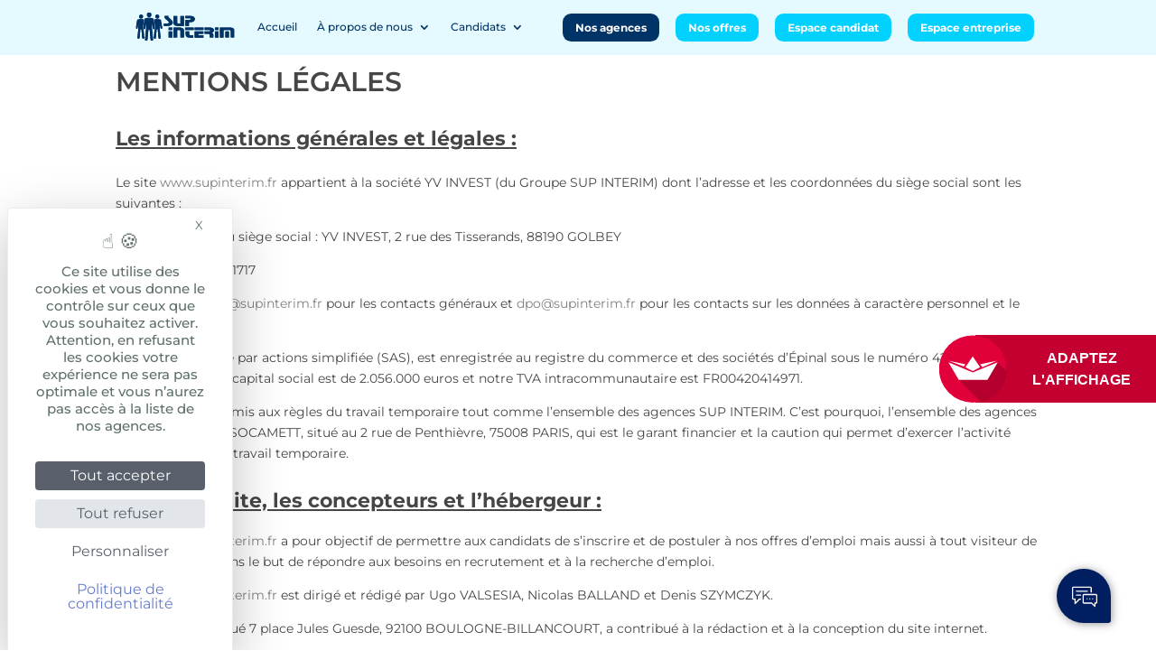

--- FILE ---
content_type: text/css
request_url: https://agences.supinterim.fr/css/widget.css
body_size: 74
content:
.b-map{display:none}.b-map__cluster{font-family:Montserrat;color:#000;font-size:ptr(14px);line-height:ptr(21px);font-weight:400;font-size:ptr(12px);align-items:center;background-color:#036;border-radius:50%;color:#fff;display:flex;justify-content:center}@media screen and (min-width:ptr(1200px)){.b-map__cluster{font-size:ptr(16px);line-height:ptr(24px);font-size:ptr(12px)}}

--- FILE ---
content_type: text/javascript; charset=UTF-8
request_url: https://agences.supinterim.fr/js/widget.js
body_size: 17135
content:
!function(t){var e={};function r(n){if(e[n])return e[n].exports;var o=e[n]={i:n,l:!1,exports:{}};return t[n].call(o.exports,o,o.exports,r),o.l=!0,o.exports}r.m=t,r.c=e,r.d=function(t,e,n){r.o(t,e)||Object.defineProperty(t,e,{enumerable:!0,get:n})},r.r=function(t){"undefined"!=typeof Symbol&&Symbol.toStringTag&&Object.defineProperty(t,Symbol.toStringTag,{value:"Module"}),Object.defineProperty(t,"__esModule",{value:!0})},r.t=function(t,e){if(1&e&&(t=r(t)),8&e)return t;if(4&e&&"object"==typeof t&&t&&t.__esModule)return t;var n=Object.create(null);if(r.r(n),Object.defineProperty(n,"default",{enumerable:!0,value:t}),2&e&&"string"!=typeof t)for(var o in t)r.d(n,o,function(e){return t[e]}.bind(null,o));return n},r.n=function(t){var e=t&&t.__esModule?function(){return t.default}:function(){return t};return r.d(e,"a",e),e},r.o=function(t,e){return Object.prototype.hasOwnProperty.call(t,e)},r.p="/",r(r.s=1)}({1:function(t,e,r){t.exports=r("84ol")},"84ol":function(t,e,r){"use strict";r.r(e);var n=r("QDDw"),o=r("aKmi"),i=r("d3fb");function u(t){return(u="function"==typeof Symbol&&"symbol"==typeof Symbol.iterator?function(t){return typeof t}:function(t){return t&&"function"==typeof Symbol&&t.constructor===Symbol&&t!==Symbol.prototype?"symbol":typeof t})(t)}function c(t,e){for(var r=0;r<e.length;r++){var n=e[r];n.enumerable=n.enumerable||!1,n.configurable=!0,"value"in n&&(n.writable=!0),Object.defineProperty(t,(o=n.key,i=void 0,i=function(t,e){if("object"!==u(t)||null===t)return t;var r=t[Symbol.toPrimitive];if(void 0!==r){var n=r.call(t,e||"default");if("object"!==u(n))return n;throw new TypeError("@@toPrimitive must return a primitive value.")}return("string"===e?String:Number)(t)}(o,"string"),"symbol"===u(i)?i:String(i)),n)}var o,i}function a(t){return function(t){if(Array.isArray(t))return s(t)}(t)||function(t){if("undefined"!=typeof Symbol&&null!=t[Symbol.iterator]||null!=t["@@iterator"])return Array.from(t)}(t)||function(t,e){if(!t)return;if("string"==typeof t)return s(t,e);var r=Object.prototype.toString.call(t).slice(8,-1);"Object"===r&&t.constructor&&(r=t.constructor.name);if("Map"===r||"Set"===r)return Array.from(t);if("Arguments"===r||/^(?:Ui|I)nt(?:8|16|32)(?:Clamped)?Array$/.test(r))return s(t,e)}(t)||function(){throw new TypeError("Invalid attempt to spread non-iterable instance.\nIn order to be iterable, non-array objects must have a [Symbol.iterator]() method.")}()}function s(t,e){(null==e||e>t.length)&&(e=t.length);for(var r=0,n=new Array(e);r<e;r++)n[r]=t[r];return n}var l=document.createElement("link");l.rel="stylesheet",l.href=document.currentScript.src.replace("/js/","/css/").replace(".js",".css"),document.getElementsByTagName("head")[0].appendChild(l);var f=new URL(document.currentScript.src),p=window.partooClientOptions||{},y="".concat(f.protocol,"//").concat(f.hostname,"/"),h=new URLSearchParams(f.search);h.has("locale")&&(y="".concat(y).concat(h.get("locale")),h.delete("locale")),y="".concat(y,"?full=1&").concat(h).replace(/&$/,"");var b=window[window.PartooSL].q||[];new o.a(p).fetchJson(y).then((function(t){t.client=p,Object(n.j)((function(){return function(t){var e=new v(t,h);b.forEach((function(t){var r=t.shift();e[r].apply(e,a(t))})),window[window.PartooSL].q=e}(t)}),!1)}));var v=function(){function t(e,r){!function(t,e){if(!(t instanceof e))throw new TypeError("Cannot call a class as a function")}(this,t),this.data=e,this.data.config.urls.ajaxified=[],this.locator=new n.e(this.data.config),this.qs=r}var e,r,o;return e=t,(r=[{key:"map",value:function(t){this.locator.setMap(new n.c(t,i.a.google.map).clusterize(i.a.google.clusterer).initView(this.data.map).withMarkerIcons(this.data.icons).setMarkers(this.data.map.markers)).highlightMarkerOnMarkerMouseover().redirectOnMarkerClick()}},{key:"form",value:function(t,e,r){var o=this.locator.createRequest().setCurrentUrl("https://dummyurl/dummypath?"+this.qs.toString()).getFilters();this.locator.setSearch(new n.g(t,(new n.b).setOptions(i.a.google.geocoder)).withSearchButton(e).withGeolocateButton(r)).triggerSearchOn("search:change",o)}},{key:"push",value:function(t){this[t.shift()].apply(this,a(t))}}])&&c(e.prototype,r),o&&c(e,o),Object.defineProperty(e,"prototype",{writable:!1}),t}()},QDDw:function(t,e,r){"use strict";r.d(e,"e",(function(){return D})),r.d(e,"g",(function(){return dt})),r.d(e,"i",(function(){return Kt})),r.d(e,"h",(function(){return ee})),r.d(e,"f",(function(){return ae})),r.d(e,"j",(function(){return se})),r.d(e,"c",(function(){return Ne})),r.d(e,"a",(function(){return nr})),r.d(e,"b",(function(){return lr})),r.d(e,"d",(function(){return dr})),r.d(e,"k",(function(){return Or}));var n=r("aKmi"),o=r("nTIL");function i(t){return(i="function"==typeof Symbol&&"symbol"==typeof Symbol.iterator?function(t){return typeof t}:function(t){return t&&"function"==typeof Symbol&&t.constructor===Symbol&&t!==Symbol.prototype?"symbol":typeof t})(t)}function u(t){return function(t){if(Array.isArray(t))return c(t)}(t)||function(t){if("undefined"!=typeof Symbol&&null!=t[Symbol.iterator]||null!=t["@@iterator"])return Array.from(t)}(t)||function(t,e){if(!t)return;if("string"==typeof t)return c(t,e);var r=Object.prototype.toString.call(t).slice(8,-1);"Object"===r&&t.constructor&&(r=t.constructor.name);if("Map"===r||"Set"===r)return Array.from(t);if("Arguments"===r||/^(?:Ui|I)nt(?:8|16|32)(?:Clamped)?Array$/.test(r))return c(t,e)}(t)||function(){throw new TypeError("Invalid attempt to spread non-iterable instance.\nIn order to be iterable, non-array objects must have a [Symbol.iterator]() method.")}()}function c(t,e){(null==e||e>t.length)&&(e=t.length);for(var r=0,n=new Array(e);r<e;r++)n[r]=t[r];return n}function a(t,e){for(var r=0;r<e.length;r++){var n=e[r];n.enumerable=n.enumerable||!1,n.configurable=!0,"value"in n&&(n.writable=!0),Object.defineProperty(t,(o=n.key,u=void 0,u=function(t,e){if("object"!==i(t)||null===t)return t;var r=t[Symbol.toPrimitive];if(void 0!==r){var n=r.call(t,e||"default");if("object"!==i(n))return n;throw new TypeError("@@toPrimitive must return a primitive value.")}return("string"===e?String:Number)(t)}(o,"string"),"symbol"===i(u)?u:String(u)),n)}var o,u}var s=function(){function t(){!function(t,e){if(!(t instanceof e))throw new TypeError("Cannot call a class as a function")}(this,t),this.callbacks={},this.suspended={}}var e,r,n;return e=t,(r=[{key:"on",value:function(t,e){var r=this;return(t=t instanceof Array?t:t.split(" ")).forEach((function(t){r.callbacks[t]=r.callbacks[t]||[],r.callbacks[t].push(e)})),this}},{key:"dispatch",value:function(t){var e=this;if(this.suspended[t]||this.suspended["*"])return this;var r=Array.from(arguments);r.shift();var n=(this.callbacks[t]||[]).concat(this.callbacks["*"]||[]);return n.forEach((function(n){n instanceof Array?e.bubble.apply(e,[t].concat(u(n),[r])):n.apply(void 0,r)})),this}},{key:"suspend",value:function(t){var e=this,r=!(arguments.length>1&&void 0!==arguments[1])||arguments[1];return void 0===t&&(t="*"),t instanceof Array||(t=t.split(" ")),t.forEach((function(t){e.suspended[t]=r})),this}},{key:"silently",value:function(t){this.suspend("*");var e=t();return this.suspend("*",!1),e}},{key:"bubbles",value:function(t,e,r){var n=this;return void 0===e&&(e="*"),e instanceof Array||(e=e.split(" ")),e.forEach((function(e){n.on(e,[t,r])})),this}},{key:"bubble",value:function(t,e,r,n){void 0===r?r=t:r.endsWith(":")&&(r+=t),e.dispatch.apply(e,[r].concat(u(n)))}},{key:"throttle",value:function(){return o.b.apply(void 0,arguments)}},{key:"debounce",value:function(){return o.a.apply(void 0,arguments)}}])&&a(e.prototype,r),n&&a(e,n),Object.defineProperty(e,"prototype",{writable:!1}),t}();function l(t){return(l="function"==typeof Symbol&&"symbol"==typeof Symbol.iterator?function(t){return typeof t}:function(t){return t&&"function"==typeof Symbol&&t.constructor===Symbol&&t!==Symbol.prototype?"symbol":typeof t})(t)}function f(t,e){for(var r=0;r<e.length;r++){var n=e[r];n.enumerable=n.enumerable||!1,n.configurable=!0,"value"in n&&(n.writable=!0),Object.defineProperty(t,(o=n.key,i=void 0,i=function(t,e){if("object"!==l(t)||null===t)return t;var r=t[Symbol.toPrimitive];if(void 0!==r){var n=r.call(t,e||"default");if("object"!==l(n))return n;throw new TypeError("@@toPrimitive must return a primitive value.")}return("string"===e?String:Number)(t)}(o,"string"),"symbol"===l(i)?i:String(i)),n)}var o,i}var p=function(){function t(){!function(t,e){if(!(t instanceof e))throw new TypeError("Cannot call a class as a function")}(this,t)}var e,r,n;return e=t,(r=[{key:"setCurrentUrl",value:function(t){return this.current=new URL(t),this}},{key:"setSearch",value:function(t){return this.search=t,this}},{key:"setFilters",value:function(t){return this.filters=t,this}},{key:"getQueryString",value:function(){var t=new URLSearchParams,e=new URLSearchParams(this.current.search);return void 0===this.search?this.cloneCurrentSearch(t,e):null!==this.search&&this.applySearch(t,this.search),void 0===this.filters?this.cloneCurrentFilters(t,e):null!==this.filters&&this.applyFilters(t,this.filters),t}},{key:"getFilters",value:function(){return this.asFilters(this.getQueryString())}}])&&f(e.prototype,r),n&&f(e,n),Object.defineProperty(e,"prototype",{writable:!1}),t}();function y(t){return(y="function"==typeof Symbol&&"symbol"==typeof Symbol.iterator?function(t){return typeof t}:function(t){return t&&"function"==typeof Symbol&&t.constructor===Symbol&&t!==Symbol.prototype?"symbol":typeof t})(t)}function h(t,e){var r="undefined"!=typeof Symbol&&t[Symbol.iterator]||t["@@iterator"];if(!r){if(Array.isArray(t)||(r=function(t,e){if(!t)return;if("string"==typeof t)return b(t,e);var r=Object.prototype.toString.call(t).slice(8,-1);"Object"===r&&t.constructor&&(r=t.constructor.name);if("Map"===r||"Set"===r)return Array.from(t);if("Arguments"===r||/^(?:Ui|I)nt(?:8|16|32)(?:Clamped)?Array$/.test(r))return b(t,e)}(t))||e&&t&&"number"==typeof t.length){r&&(t=r);var n=0,o=function(){};return{s:o,n:function(){return n>=t.length?{done:!0}:{done:!1,value:t[n++]}},e:function(t){throw t},f:o}}throw new TypeError("Invalid attempt to iterate non-iterable instance.\nIn order to be iterable, non-array objects must have a [Symbol.iterator]() method.")}var i,u=!0,c=!1;return{s:function(){r=r.call(t)},n:function(){var t=r.next();return u=t.done,t},e:function(t){c=!0,i=t},f:function(){try{u||null==r.return||r.return()}finally{if(c)throw i}}}}function b(t,e){(null==e||e>t.length)&&(e=t.length);for(var r=0,n=new Array(e);r<e;r++)n[r]=t[r];return n}function v(t,e){if(!(t instanceof e))throw new TypeError("Cannot call a class as a function")}function d(t,e){for(var r=0;r<e.length;r++){var n=e[r];n.enumerable=n.enumerable||!1,n.configurable=!0,"value"in n&&(n.writable=!0),Object.defineProperty(t,(o=n.key,i=void 0,i=function(t,e){if("object"!==y(t)||null===t)return t;var r=t[Symbol.toPrimitive];if(void 0!==r){var n=r.call(t,e||"default");if("object"!==y(n))return n;throw new TypeError("@@toPrimitive must return a primitive value.")}return("string"===e?String:Number)(t)}(o,"string"),"symbol"===y(i)?i:String(i)),n)}var o,i}function m(t,e){return(m=Object.setPrototypeOf?Object.setPrototypeOf.bind():function(t,e){return t.__proto__=e,t})(t,e)}function g(t){var e=function(){if("undefined"==typeof Reflect||!Reflect.construct)return!1;if(Reflect.construct.sham)return!1;if("function"==typeof Proxy)return!0;try{return Boolean.prototype.valueOf.call(Reflect.construct(Boolean,[],(function(){}))),!0}catch(t){return!1}}();return function(){var r,n=O(t);if(e){var o=O(this).constructor;r=Reflect.construct(n,arguments,o)}else r=n.apply(this,arguments);return w(this,r)}}function w(t,e){if(e&&("object"===y(e)||"function"==typeof e))return e;if(void 0!==e)throw new TypeError("Derived constructors may only return object or undefined");return function(t){if(void 0===t)throw new ReferenceError("this hasn't been initialised - super() hasn't been called");return t}(t)}function O(t){return(O=Object.setPrototypeOf?Object.getPrototypeOf.bind():function(t){return t.__proto__||Object.getPrototypeOf(t)})(t)}var k=function(t){!function(t,e){if("function"!=typeof e&&null!==e)throw new TypeError("Super expression must either be null or a function");t.prototype=Object.create(e&&e.prototype,{constructor:{value:t,writable:!0,configurable:!0}}),Object.defineProperty(t,"prototype",{writable:!1}),e&&m(t,e)}(i,t);var e,r,n,o=g(i);function i(){return v(this,i),o.apply(this,arguments)}return e=i,(r=[{key:"cloneCurrentSearch",value:function(t,e){["q","p","s","b","o"].forEach((function(r){e.has(r)&&t.set(r,e.get(r))}))}},{key:"cloneCurrentFilters",value:function(t,e){var r,n=h(e.entries());try{for(n.s();!(r=n.n()).done;){var o=r.value;o[0].match(/^f\[(.*)\]$/)&&t.append(o[0],o[1])}}catch(t){n.e(t)}finally{n.f()}}},{key:"applySearch",value:function(t,e){t.set("q",e.term||""),t.set("p","".concat(e.lat,",").concat(e.lng)),"source"in e&&t.set("s",e.source),"radius"in e&&t.set("r",e.radius),"bounds"in e&&void 0!==e.bounds&&t.set("b","".concat(e.bounds.south,",").concat(e.bounds.west,",").concat(e.bounds.north,",").concat(e.bounds.east)),e.distance&&t.set("o","dist")}},{key:"applyFilters",value:function(t,e){for(var r in e)e[r]instanceof Array?t.set("f[".concat(r.replace("[]",""),"]"),e[r].join(",")):null!==e[r]&&t.set("f[".concat(r.replace("[]",""),"]"),e[r])}},{key:"asFilters",value:function(t){var e,r={},n=h(t.entries());try{for(n.s();!(e=n.n()).done;){var o=e.value,i=o[0].match(/^f\[(.*)\]$/);i&&(r[i[1]]=o[1].split(","))}}catch(t){n.e(t)}finally{n.f()}return r}}])&&d(e.prototype,r),n&&d(e,n),Object.defineProperty(e,"prototype",{writable:!1}),i}(p);function S(t){return(S="function"==typeof Symbol&&"symbol"==typeof Symbol.iterator?function(t){return typeof t}:function(t){return t&&"function"==typeof Symbol&&t.constructor===Symbol&&t!==Symbol.prototype?"symbol":typeof t})(t)}function j(t,e){var r="undefined"!=typeof Symbol&&t[Symbol.iterator]||t["@@iterator"];if(!r){if(Array.isArray(t)||(r=function(t,e){if(!t)return;if("string"==typeof t)return P(t,e);var r=Object.prototype.toString.call(t).slice(8,-1);"Object"===r&&t.constructor&&(r=t.constructor.name);if("Map"===r||"Set"===r)return Array.from(t);if("Arguments"===r||/^(?:Ui|I)nt(?:8|16|32)(?:Clamped)?Array$/.test(r))return P(t,e)}(t))||e&&t&&"number"==typeof t.length){r&&(t=r);var n=0,o=function(){};return{s:o,n:function(){return n>=t.length?{done:!0}:{done:!1,value:t[n++]}},e:function(t){throw t},f:o}}throw new TypeError("Invalid attempt to iterate non-iterable instance.\nIn order to be iterable, non-array objects must have a [Symbol.iterator]() method.")}var i,u=!0,c=!1;return{s:function(){r=r.call(t)},n:function(){var t=r.next();return u=t.done,t},e:function(t){c=!0,i=t},f:function(){try{u||null==r.return||r.return()}finally{if(c)throw i}}}}function P(t,e){(null==e||e>t.length)&&(e=t.length);for(var r=0,n=new Array(e);r<e;r++)n[r]=t[r];return n}function _(t,e){if(!(t instanceof e))throw new TypeError("Cannot call a class as a function")}function E(t,e){for(var r=0;r<e.length;r++){var n=e[r];n.enumerable=n.enumerable||!1,n.configurable=!0,"value"in n&&(n.writable=!0),Object.defineProperty(t,(o=n.key,i=void 0,i=function(t,e){if("object"!==S(t)||null===t)return t;var r=t[Symbol.toPrimitive];if(void 0!==r){var n=r.call(t,e||"default");if("object"!==S(n))return n;throw new TypeError("@@toPrimitive must return a primitive value.")}return("string"===e?String:Number)(t)}(o,"string"),"symbol"===S(i)?i:String(i)),n)}var o,i}function C(t,e){return(C=Object.setPrototypeOf?Object.setPrototypeOf.bind():function(t,e){return t.__proto__=e,t})(t,e)}function x(t){var e=function(){if("undefined"==typeof Reflect||!Reflect.construct)return!1;if(Reflect.construct.sham)return!1;if("function"==typeof Proxy)return!0;try{return Boolean.prototype.valueOf.call(Reflect.construct(Boolean,[],(function(){}))),!0}catch(t){return!1}}();return function(){var r,n=R(t);if(e){var o=R(this).constructor;r=Reflect.construct(n,arguments,o)}else r=n.apply(this,arguments);return T(this,r)}}function T(t,e){if(e&&("object"===S(e)||"function"==typeof e))return e;if(void 0!==e)throw new TypeError("Derived constructors may only return object or undefined");return function(t){if(void 0===t)throw new ReferenceError("this hasn't been initialised - super() hasn't been called");return t}(t)}function R(t){return(R=Object.setPrototypeOf?Object.getPrototypeOf.bind():function(t){return t.__proto__||Object.getPrototypeOf(t)})(t)}var M=function(t){!function(t,e){if("function"!=typeof e&&null!==e)throw new TypeError("Super expression must either be null or a function");t.prototype=Object.create(e&&e.prototype,{constructor:{value:t,writable:!0,configurable:!0}}),Object.defineProperty(t,"prototype",{writable:!1}),e&&C(t,e)}(i,t);var e,r,n,o=x(i);function i(){return _(this,i),o.apply(this,arguments)}return e=i,(r=[{key:"cloneCurrentSearch",value:function(t,e){["source","lat","lng","search","bounds[sw]","bounds[ne]","dist"].forEach((function(r){e.has(r)&&t.set(r,e.get(r))}))}},{key:"cloneCurrentFilters",value:function(t,e){var r,n=j(e.entries());try{for(n.s();!(r=n.n()).done;){var o=r.value;["page","source","lat","lng","search","bounds[sw]","bounds[ne]","dist"].includes(o[0])||t.append(o[0],o[1])}}catch(t){n.e(t)}finally{n.f()}}},{key:"applySearch",value:function(t,e){t.set("source",e.source),t.set("lat",e.lat),t.set("lng",e.lng),t.set("search",e.term||""),"bounds"in e&&(t.set("bounds[sw]","".concat(e.bounds.south,",").concat(e.bounds.west)),t.set("bounds[ne]","".concat(e.bounds.north,",").concat(e.bounds.east))),e.distance&&t.set("dist","true")}},{key:"applyFilters",value:function(t,e){var r=function(r){e[r]instanceof Array?e[r].forEach((function(e){t.append(r,e)})):null!==e[r]&&t.append(r,e[r])};for(var n in e)r(n)}}])&&E(e.prototype,r),n&&E(e,n),Object.defineProperty(e,"prototype",{writable:!1}),i}(p);function A(t){return(A="function"==typeof Symbol&&"symbol"==typeof Symbol.iterator?function(t){return typeof t}:function(t){return t&&"function"==typeof Symbol&&t.constructor===Symbol&&t!==Symbol.prototype?"symbol":typeof t})(t)}function L(t,e){for(var r=0;r<e.length;r++){var n=e[r];n.enumerable=n.enumerable||!1,n.configurable=!0,"value"in n&&(n.writable=!0),Object.defineProperty(t,(o=n.key,i=void 0,i=function(t,e){if("object"!==A(t)||null===t)return t;var r=t[Symbol.toPrimitive];if(void 0!==r){var n=r.call(t,e||"default");if("object"!==A(n))return n;throw new TypeError("@@toPrimitive must return a primitive value.")}return("string"===e?String:Number)(t)}(o,"string"),"symbol"===A(i)?i:String(i)),n)}var o,i}function N(t,e){return(N=Object.setPrototypeOf?Object.setPrototypeOf.bind():function(t,e){return t.__proto__=e,t})(t,e)}function I(t){var e=function(){if("undefined"==typeof Reflect||!Reflect.construct)return!1;if(Reflect.construct.sham)return!1;if("function"==typeof Proxy)return!0;try{return Boolean.prototype.valueOf.call(Reflect.construct(Boolean,[],(function(){}))),!0}catch(t){return!1}}();return function(){var r,n=F(t);if(e){var o=F(this).constructor;r=Reflect.construct(n,arguments,o)}else r=n.apply(this,arguments);return B(this,r)}}function B(t,e){if(e&&("object"===A(e)||"function"==typeof e))return e;if(void 0!==e)throw new TypeError("Derived constructors may only return object or undefined");return function(t){if(void 0===t)throw new ReferenceError("this hasn't been initialised - super() hasn't been called");return t}(t)}function F(t){return(F=Object.setPrototypeOf?Object.getPrototypeOf.bind():function(t){return t.__proto__||Object.getPrototypeOf(t)})(t)}var V={continent:1,country:2,admin_level_1:3,admin_level_2:4,locality:5,sublocality:6,place:7},D=function(t){!function(t,e){if("function"!=typeof e&&null!==e)throw new TypeError("Super expression must either be null or a function");t.prototype=Object.create(e&&e.prototype,{constructor:{value:t,writable:!0,configurable:!0}}),Object.defineProperty(t,"prototype",{writable:!1}),e&&N(t,e)}(u,t);var e,r,o,i=I(u);function u(t,e){var r;return function(t,e){if(!(t instanceof e))throw new TypeError("Cannot call a class as a function")}(this,u),(r=i.call(this)).config=t,r.url=e||document.location.href,r.client=new n.a(t.client||{}),r}return e=u,o=[{key:"PrecisionLevels",get:function(){return V}}],(r=[{key:"setMap",value:function(t){return this.map=t.bubbles(this,"move","map:"),this}},{key:"setResults",value:function(t){return this.results=t.init(this.url),this}},{key:"setSearch",value:function(t){return this.search=t.bubbles(this),this}},{key:"setFilters",value:function(t){return this.filters=t.bubbles(this,"*","filters:"),this}},{key:"geolocateByDefault",value:function(){var t=!(arguments.length>0&&void 0!==arguments[0])||arguments[0],e=this.search.getCurrentSearch();return t&&this.config.geolocate&&!e.term&&!e.source&&this.search.geolocate(),this}},{key:"highlightMarkerOnResultMouseover",value:function(){var t=this,e=arguments.length>0&&void 0!==arguments[0]?arguments[0]:"highlighted",r=arguments.length>1&&void 0!==arguments[1]?arguments[1]:void 0;return this.results.on("result:mouseenter",(function(n){var o=t.map.findMarker(n);o&&t.map.highlightMarkers([o],e,r)})),this.results.on("result:mouseleave",(function(r){t.map.highlightMarkers([],e,void 0)})),this}},{key:"zoomOnMarkerOnResultClick",value:function(t){var e=this;return this.results.on("result:click",(function(r){var n=e.map.findMarker(r);n&&e.map.moveToMarker(n,t)})),this}},{key:"highlightMarkerOnMarkerMouseover",value:function(){var t=this,e=arguments.length>0&&void 0!==arguments[0]?arguments[0]:"highlighted",r=arguments.length>1&&void 0!==arguments[1]?arguments[1]:void 0;return this.map.on("marker:mouseover",(function(n){t.map.highlightMarkers([n],e,r)})),this.map.on("marker:mouseout",(function(r){t.map.highlightMarkers([],e,void 0)})),this}},{key:"showDistanceIf",value:function(t){return this.distanceCallback=t,this}},{key:"openPopupOnMarkerClick",value:function(t){var e=this;return t instanceof Object||(t={selectMarker:!0}),this.map.on("marker:click",(function(r){var n=new URL(r.url),o=new URLSearchParams(n.search);new URLSearchParams(document.location.search).forEach((function(t,e){o.has(e)||o.set(e,t)})),n.search=o,e.client.fetchHtml(n.href).then((function(n){var o,i=null!==(o=t.popupOptions)&&void 0!==o?o:{};e.map.openPopup(r,n,i)}))})),t.selectMarker&&(this.map.on("popup:open",(function(t){e.map.selectMarkers([t])})),this.map.on("popup:close",(function(t){e.map.selectMarkers([])}))),this}},{key:"redirectOnMarkerClick",value:function(){return this.map.on("marker:click",(function(t){document.location.href=t.url})),this}},{key:"openTabOnMarkerClick",value:function(){return this.map.on("marker:click",(function(t){window.open(t.url)})),this}},{key:"updateSearchOnMapMove",value:function(){var t=this;return this.map.on("move",(function(e){t.search.setSearch({lat:e.center.lat,lng:e.center.lng,bounds:e.bounds},"map",t.config.lang.map_search,!0)})),this}},{key:"triggerSearchOn",value:function(t){var e=this,r=arguments.length>1&&void 0!==arguments[1]&&arguments[1];return this.on(t,(function(){var t,n=e.search.getCurrentSearch();t=r instanceof Object?r:r?e.filters.getCurrent():void 0,e.performSearch({source:n.source,lat:n.lat,lng:n.lng,bounds:n.bounds,term:n.term,distance:e.distanceCallback?e.distanceCallback(n):"geolocation"===n.source},t)})),this}},{key:"applyFiltersOn",value:function(t){var e=this;return this.on(t,(function(){e.filterCurrentSearch(e.filters.getCurrent())})),this}},{key:"applySearch",value:function(t,e){void 0!==this.map&&this.map.closePopup();var r=this.config.urls.results,n=this.createRequest().setCurrentUrl(e||this.url).setSearch(t).getQueryString().toString();return"".concat(r,"?").concat(n.toString())}},{key:"applyFilters",value:function(t,e){var r=new URL(e||this.url),n="".concat(r.protocol,"//").concat(r.hostname).concat(r.pathname),o=this.createRequest().setCurrentUrl(r.toString()).setFilters(t).getQueryString().toString();return"".concat(n,"?").concat(o.toString())}},{key:"createRequest",value:function(){return"old"===this.config.request?new M:new k}},{key:"currentUrlIsAjaxified",value:function(){var t=new URL(document.location.href);return t.search="",this.config.urls.ajaxified.map((function(t){return new URL(t).href})).includes(t.href)}},{key:"performSearch",value:function(t,e){var r=this,n=this.applySearch(t);void 0!==e&&(n=this.applyFilters(e,n)),this.dispatch("search",this.search.getCurrentSearch(),this.filters?this.filters.getCurrent():void 0),this.currentUrlIsAjaxified()?this.client.fetchJson(n).then((function(t){r.update(n,t)})):document.location.href=n}},{key:"filterCurrentSearch",value:function(t){var e=this,r=this.applyFilters(t);this.dispatch("filter",this.search.getCurrentSearch(),this.filters.getCurrent()),this.client.fetchJson(r).then((function(t){delete t.bounds,e.update(r,t)}))}},{key:"update",value:function(t,e){this.results&&"results"in e&&this.results.replace(t,e.results),this.map&&"map"in e&&("markers"in e.map&&this.map.setMarkers(e.map.markers),"ids"in e.map&&this.map.filterMarkers(e.map.ids),"bounds"in e.map&&e.map.bounds&&this.map.moveToBounds(e.map.bounds)),history.pushState({url:t},"",t),this.url=t}},{key:"withClusterSeparateResults",value:function(t){var e=this;return t.init(this.url),this.map.onClusterClick((function(r,n){if(e.map.closePopup(),n.every((function(t){return t.lat==n[0].lat&&t.lng==n[0].lng}))){var o=e.applySearch({lat:n[0].lat,lng:n[0].lng,radius:0,source:"clusters"});e.client.fetchJson(o).then((function(e){t.replace(o,e.results)}))}else{var i=e.map.getZoom();if(e.map.defaultOnClusterClickHandler.apply(e.map,r),i===e.map.getZoom()){r[1];var u=1/0,c=-1/0,a=1/0,s=-1/0;n.forEach((function(t){t.lat<u&&(u=t.lat),t.lat>c&&(c=t.lat),t.lng<a&&(a=t.lng),t.lng>s&&(s=t.lng)}));var l=e.applySearch({bounds:{south:u,north:c,west:a,east:s},lat:n[0].lat,lng:n[0].lng,source:"clusters"});e.client.fetchJson(l).then((function(e){t.replace(l,e.results)}))}}})),this}}])&&L(e.prototype,r),o&&L(e,o),Object.defineProperty(e,"prototype",{writable:!1}),u}(s);function H(t){return(H="function"==typeof Symbol&&"symbol"==typeof Symbol.iterator?function(t){return typeof t}:function(t){return t&&"function"==typeof Symbol&&t.constructor===Symbol&&t!==Symbol.prototype?"symbol":typeof t})(t)}function q(t,e){for(var r=0;r<e.length;r++){var n=e[r];n.enumerable=n.enumerable||!1,n.configurable=!0,"value"in n&&(n.writable=!0),Object.defineProperty(t,(o=n.key,i=void 0,i=function(t,e){if("object"!==H(t)||null===t)return t;var r=t[Symbol.toPrimitive];if(void 0!==r){var n=r.call(t,e||"default");if("object"!==H(n))return n;throw new TypeError("@@toPrimitive must return a primitive value.")}return("string"===e?String:Number)(t)}(o,"string"),"symbol"===H(i)?i:String(i)),n)}var o,i}function U(t,e){return(U=Object.setPrototypeOf?Object.setPrototypeOf.bind():function(t,e){return t.__proto__=e,t})(t,e)}function W(t){var e=function(){if("undefined"==typeof Reflect||!Reflect.construct)return!1;if(Reflect.construct.sham)return!1;if("function"==typeof Proxy)return!0;try{return Boolean.prototype.valueOf.call(Reflect.construct(Boolean,[],(function(){}))),!0}catch(t){return!1}}();return function(){var r,n=K(t);if(e){var o=K(this).constructor;r=Reflect.construct(n,arguments,o)}else r=n.apply(this,arguments);return z(this,r)}}function z(t,e){if(e&&("object"===H(e)||"function"==typeof e))return e;if(void 0!==e)throw new TypeError("Derived constructors may only return object or undefined");return function(t){if(void 0===t)throw new ReferenceError("this hasn't been initialised - super() hasn't been called");return t}(t)}function K(t){return(K=Object.setPrototypeOf?Object.getPrototypeOf.bind():function(t){return t.__proto__||Object.getPrototypeOf(t)})(t)}var J=function(t){!function(t,e){if("function"!=typeof e&&null!==e)throw new TypeError("Super expression must either be null or a function");t.prototype=Object.create(e&&e.prototype,{constructor:{value:t,writable:!0,configurable:!0}}),Object.defineProperty(t,"prototype",{writable:!1}),e&&U(t,e)}(i,t);var e,r,n,o=W(i);function i(t){var e;return function(t,e){if(!(t instanceof e))throw new TypeError("Cannot call a class as a function")}(this,i),(e=o.call(this)).elt=t,e.elt.addEventListener("keyup",e.debounce(200,(function(){var t=e.elt.value;void 0!==e.search&&t!==e.search.term&&(e.search=void 0)}))),e.elt.dataset.placeholder=e.elt.placeholder,e}return e=i,(r=[{key:"withAutocompleteWidget",value:function(t){var e=this;return t.on("choice",(function(t){e.setSearch(t,"autocomplete")})),this}},{key:"setSearch",value:function(t,e,r){var n=arguments.length>3&&void 0!==arguments[3]&&arguments[3];return t.source=e,t.term=r||t.label||t.address,this.search=t,n?(this.elt.value="",this.elt.placeholder=t.term):(this.elt.value=t.term,this.elt.placeholder=this.elt.dataset.placeholder),this.dispatch("change",t),this}},{key:"getSearch",value:function(){return this.search||{term:this.elt.value}}}])&&q(e.prototype,r),n&&q(e,n),Object.defineProperty(e,"prototype",{writable:!1}),i}(s);function $(t){return($="function"==typeof Symbol&&"symbol"==typeof Symbol.iterator?function(t){return typeof t}:function(t){return t&&"function"==typeof Symbol&&t.constructor===Symbol&&t!==Symbol.prototype?"symbol":typeof t})(t)}function Z(t,e){if(!(t instanceof e))throw new TypeError("Cannot call a class as a function")}function G(t,e){for(var r=0;r<e.length;r++){var n=e[r];n.enumerable=n.enumerable||!1,n.configurable=!0,"value"in n&&(n.writable=!0),Object.defineProperty(t,(o=n.key,i=void 0,i=function(t,e){if("object"!==$(t)||null===t)return t;var r=t[Symbol.toPrimitive];if(void 0!==r){var n=r.call(t,e||"default");if("object"!==$(n))return n;throw new TypeError("@@toPrimitive must return a primitive value.")}return("string"===e?String:Number)(t)}(o,"string"),"symbol"===$(i)?i:String(i)),n)}var o,i}function Q(t,e){return(Q=Object.setPrototypeOf?Object.setPrototypeOf.bind():function(t,e){return t.__proto__=e,t})(t,e)}function X(t){var e=function(){if("undefined"==typeof Reflect||!Reflect.construct)return!1;if(Reflect.construct.sham)return!1;if("function"==typeof Proxy)return!0;try{return Boolean.prototype.valueOf.call(Reflect.construct(Boolean,[],(function(){}))),!0}catch(t){return!1}}();return function(){var r,n=et(t);if(e){var o=et(this).constructor;r=Reflect.construct(n,arguments,o)}else r=n.apply(this,arguments);return Y(this,r)}}function Y(t,e){if(e&&("object"===$(e)||"function"==typeof e))return e;if(void 0!==e)throw new TypeError("Derived constructors may only return object or undefined");return tt(t)}function tt(t){if(void 0===t)throw new ReferenceError("this hasn't been initialised - super() hasn't been called");return t}function et(t){return(et=Object.setPrototypeOf?Object.getPrototypeOf.bind():function(t){return t.__proto__||Object.getPrototypeOf(t)})(t)}var rt=function(t){!function(t,e){if("function"!=typeof e&&null!==e)throw new TypeError("Super expression must either be null or a function");t.prototype=Object.create(e&&e.prototype,{constructor:{value:t,writable:!0,configurable:!0}}),Object.defineProperty(t,"prototype",{writable:!1}),e&&Q(t,e)}(i,t);var e,r,n,o=X(i);function i(t){var e,r=arguments.length>1&&void 0!==arguments[1]?arguments[1]:null;return Z(this,i),(e=o.call(this)).comboboxNode=t,e.comboboxHasVisualFocus=!1,e.listboxHasVisualFocus=!1,e.hasHover=!1,e.option=null,e.firstOption=null,e.lastOption=null,e.comboboxNode.addEventListener("keydown",e.onComboboxKeyDown.bind(tt(e))),e.comboboxNode.addEventListener("keyup",e.onComboboxKeyUp.bind(tt(e))),e.comboboxNode.addEventListener("click",e.onComboboxClick.bind(tt(e))),e.comboboxNode.addEventListener("focus",e.onComboboxFocus.bind(tt(e))),e.comboboxNode.addEventListener("blur",e.onComboboxBlur.bind(tt(e))),document.body.addEventListener("pointerup",e.onBackgroundPointerUp.bind(tt(e)),!0),r&&e.setOptions(r),e}return e=i,(r=[{key:"setOptions",value:function(t){this.allOptions=[],this.listboxNode=t,this.listboxNode.addEventListener("pointerover",this.onListboxPointerover.bind(this)),this.listboxNode.addEventListener("pointerout",this.onListboxPointerout.bind(this));for(var e=this.listboxNode.getElementsByTagName("LI"),r=0;r<e.length;r++){var n=e[r];this.allOptions.push(n),n.addEventListener("click",this.onOptionClick.bind(this)),n.addEventListener("pointerover",this.onOptionPointerover.bind(this)),n.addEventListener("pointerout",this.onOptionPointerout.bind(this))}this.filterOptions()}},{key:"getLowercaseContent",value:function(t){return t.textContent.toLowerCase()}},{key:"isOptionInView",value:function(t){var e=t.getBoundingClientRect();return e.top>=0&&e.left>=0&&e.bottom<=(window.innerHeight||document.documentElement.clientHeight)&&e.right<=(window.innerWidth||document.documentElement.clientWidth)}},{key:"setActiveDescendant",value:function(t){t&&this.listboxHasVisualFocus?(this.comboboxNode.setAttribute("aria-activedescendant",t.id),this.isOptionInView(t)||t.scrollIntoView({behavior:"smooth",block:"nearest"})):this.comboboxNode.setAttribute("aria-activedescendant","")}},{key:"setValue",value:function(t){this.comboboxNode.value=t,this.comboboxNode.setSelectionRange(t.length,t.length),this.filterOptions()}},{key:"setOption",value:function(t,e){"boolean"!=typeof e&&(e=!1),t&&(this.option=t,this.setCurrentOptionStyle(this.option),this.setActiveDescendant(this.option))}},{key:"setVisualFocusCombobox",value:function(){this.listboxNode.classList.remove("focus"),this.comboboxNode.parentNode.classList.add("focus"),this.comboboxHasVisualFocus=!0,this.listboxHasVisualFocus=!1,this.setActiveDescendant(!1)}},{key:"setVisualFocusListbox",value:function(){this.comboboxNode.parentNode.classList.remove("focus"),this.comboboxHasVisualFocus=!1,this.listboxHasVisualFocus=!0,this.listboxNode.classList.add("focus"),this.setActiveDescendant(this.option)}},{key:"removeVisualFocusAll",value:function(){this.comboboxNode.parentNode.classList.remove("focus"),this.comboboxHasVisualFocus=!1,this.listboxHasVisualFocus=!1,this.listboxNode.classList.remove("focus"),this.option=null,this.setActiveDescendant(!1)}},{key:"filterOptions",value:function(){var t=null,e=this.option,r=this.allOptions.length;return r>0?(this.firstOption=this.allOptions[0],this.lastOption=this.allOptions[r-1],t=e&&this.allOptions.indexOf(e)>=0?e:this.firstOption):(this.firstOption=null,t=null,this.lastOption=null),t}},{key:"setCurrentOptionStyle",value:function(t){for(var e=0;e<this.allOptions.length;e++){var r=this.allOptions[e];r===t?(r.setAttribute("aria-selected","true"),this.listboxNode.scrollTop+this.listboxNode.offsetHeight<r.offsetTop+r.offsetHeight?this.listboxNode.scrollTop=r.offsetTop+r.offsetHeight-this.listboxNode.offsetHeight:this.listboxNode.scrollTop>r.offsetTop+2&&(this.listboxNode.scrollTop=r.offsetTop)):r.removeAttribute("aria-selected")}}},{key:"getPreviousOption",value:function(t){if(t!==this.firstOption){var e=this.allOptions.indexOf(t);return this.allOptions[e-1]}return this.lastOption}},{key:"getNextOption",value:function(t){if(t!==this.lastOption){var e=this.allOptions.indexOf(t);return this.allOptions[e+1]}return this.firstOption}},{key:"doesOptionHaveFocus",value:function(){return""!==this.comboboxNode.getAttribute("aria-activedescendant")}},{key:"isOpen",value:function(){return"block"===this.listboxNode.style.display}},{key:"isClosed",value:function(){return"block"!==this.listboxNode.style.display}},{key:"open",value:function(){this.comboboxNode.setAttribute("aria-expanded","true")}},{key:"close",value:function(t){"boolean"!=typeof t&&(t=!1),!t&&(this.comboboxHasVisualFocus||this.listboxHasVisualFocus||this.hasHover)||(this.setCurrentOptionStyle(!1),this.comboboxNode.setAttribute("aria-expanded","false"),this.setActiveDescendant(!1),this.comboboxNode.parentNode.classList.add("focus"))}},{key:"onComboboxKeyDown",value:function(t){var e=!1,r=t.altKey;if(!t.ctrlKey&&!t.shiftKey){switch(t.key){case"Enter":this.listboxHasVisualFocus&&this.setValue(this.option.textContent),this.close(!0),this.setVisualFocusCombobox(),e=!0;break;case"Down":case"ArrowDown":this.allOptions.length>0&&(r?this.open():(this.open(),this.listboxHasVisualFocus||this.allOptions.length>1?(this.setOption(this.getNextOption(this.option),!0),this.setVisualFocusListbox()):(this.setOption(this.firstOption,!0),this.setVisualFocusListbox()))),e=!0;break;case"Up":case"ArrowUp":this.allOptions.length>0&&(this.listboxHasVisualFocus?this.setOption(this.getPreviousOption(this.option),!0):(this.open(),r||(this.setOption(this.lastOption,!0),this.setVisualFocusListbox()))),e=!0;break;case"Esc":case"Escape":this.isOpen()&&(this.close(!0),this.filterOptions(),this.setVisualFocusCombobox(),this.dispatch("close")),this.option=null,e=!0;break;case"Tab":this.close(!0),this.listboxHasVisualFocus&&this.option&&this.setValue(this.option.textContent);break;case"Home":this.comboboxNode.setSelectionRange(0,0),e=!0;break;case"End":var n=this.comboboxNode.value.length;this.comboboxNode.setSelectionRange(n,n),e=!0}e&&(t.stopPropagation(),t.preventDefault())}}},{key:"isPrintableCharacter",value:function(t){return 1===t.length&&t.match(/\S| /)}},{key:"onComboboxKeyUp",value:function(t){var e=!1,r=null,n=t.key;if("Escape"!==t.key&&"Esc"!==t.key){switch(t.key){case"Backspace":this.setVisualFocusCombobox(),this.setCurrentOptionStyle(!1),this.option=null,this.filterOptions(),e=!0;break;case"Left":case"ArrowLeft":case"Right":case"ArrowRight":case"Home":case"End":this.option=null,this.setCurrentOptionStyle(!1),this.setVisualFocusCombobox(),e=!0;break;default:this.isPrintableCharacter(n)&&(this.setVisualFocusCombobox(),this.setCurrentOptionStyle(!1),e=!0,(r=this.filterOptions())?(this.isClosed()&&this.comboboxNode.value.length&&this.open(),0===this.getLowercaseContent(r).indexOf(this.comboboxNode.value.toLowerCase())?(this.option=r,this.listboxHasVisualFocus&&this.setCurrentOptionStyle(r)):(this.option=null,this.setCurrentOptionStyle(!1))):(this.close(),this.option=null,this.setActiveDescendant(!1)))}e&&(t.stopPropagation(),t.preventDefault())}}},{key:"onComboboxClick",value:function(){this.isOpen()?this.close(!0):this.open()}},{key:"onComboboxFocus",value:function(){this.filterOptions(),this.setVisualFocusCombobox(),this.option=null,this.setCurrentOptionStyle(null)}},{key:"onComboboxBlur",value:function(){this.removeVisualFocusAll()}},{key:"onBackgroundPointerUp",value:function(t){this.comboboxNode.contains(t.target)||this.listboxNode.contains(t.target)||(this.comboboxHasVisualFocus=!1,this.setCurrentOptionStyle(null),this.removeVisualFocusAll(),setTimeout(this.close.bind(this,!0),300))}},{key:"onListboxPointerover",value:function(){this.hasHover=!0}},{key:"onListboxPointerout",value:function(){this.hasHover=!1,setTimeout(this.close.bind(this,!1),300)}},{key:"onOptionClick",value:function(t){this.comboboxNode.value=t.target.textContent,this.close(!0)}},{key:"onOptionPointerover",value:function(){this.hasHover=!0,this.open()}},{key:"onOptionPointerout",value:function(){this.hasHover=!1,setTimeout(this.close.bind(this,!1),300)}}])&&G(e.prototype,r),n&&G(e,n),Object.defineProperty(e,"prototype",{writable:!1}),i}(s);function nt(t){return(nt="function"==typeof Symbol&&"symbol"==typeof Symbol.iterator?function(t){return typeof t}:function(t){return t&&"function"==typeof Symbol&&t.constructor===Symbol&&t!==Symbol.prototype?"symbol":typeof t})(t)}function ot(t,e){if(!(t instanceof e))throw new TypeError("Cannot call a class as a function")}function it(t,e){for(var r=0;r<e.length;r++){var n=e[r];n.enumerable=n.enumerable||!1,n.configurable=!0,"value"in n&&(n.writable=!0),Object.defineProperty(t,(o=n.key,i=void 0,i=function(t,e){if("object"!==nt(t)||null===t)return t;var r=t[Symbol.toPrimitive];if(void 0!==r){var n=r.call(t,e||"default");if("object"!==nt(n))return n;throw new TypeError("@@toPrimitive must return a primitive value.")}return("string"===e?String:Number)(t)}(o,"string"),"symbol"===nt(i)?i:String(i)),n)}var o,i}function ut(t,e){return(ut=Object.setPrototypeOf?Object.setPrototypeOf.bind():function(t,e){return t.__proto__=e,t})(t,e)}function ct(t){var e=function(){if("undefined"==typeof Reflect||!Reflect.construct)return!1;if(Reflect.construct.sham)return!1;if("function"==typeof Proxy)return!0;try{return Boolean.prototype.valueOf.call(Reflect.construct(Boolean,[],(function(){}))),!0}catch(t){return!1}}();return function(){var r,n=st(t);if(e){var o=st(this).constructor;r=Reflect.construct(n,arguments,o)}else r=n.apply(this,arguments);return at(this,r)}}function at(t,e){if(e&&("object"===nt(e)||"function"==typeof e))return e;if(void 0!==e)throw new TypeError("Derived constructors may only return object or undefined");return function(t){if(void 0===t)throw new ReferenceError("this hasn't been initialised - super() hasn't been called");return t}(t)}function st(t){return(st=Object.setPrototypeOf?Object.getPrototypeOf.bind():function(t){return t.__proto__||Object.getPrototypeOf(t)})(t)}var lt=function(t){!function(t,e){if("function"!=typeof e&&null!==e)throw new TypeError("Super expression must either be null or a function");t.prototype=Object.create(e&&e.prototype,{constructor:{value:t,writable:!0,configurable:!0}}),Object.defineProperty(t,"prototype",{writable:!1}),e&&ut(t,e)}(i,t);var e,r,n,o=ct(i);function i(t,e){var r,n=arguments.length>2&&void 0!==arguments[2]?arguments[2]:'<li role="option"><span>{main_text}</span><span>{secondary_text}</span></li>';return ot(this,i),(r=o.call(this)).autocomplete=document.querySelector(t),r.autocomplete.style.display="none",r.service=e,r.template=r.createTemplateItem(n),r}return e=i,(r=[{key:"createTemplateItem",value:function(t){var e=document.createElement("template");return t=t.trim(),e.innerHTML=t,e.content.firstChild}},{key:"onInput",value:function(t){var e=this,r=document.querySelector(t);return this.autocomplete.addEventListener("mousedown",(function(t){if(1===t.which){var r=t.target.closest("[data-suggestion]"),n=JSON.parse(r.dataset.suggestion);e.service.details(n,(function(t){e.hide(),t.label=[n.main_text,n.secondary_text].filter((function(t){return void 0!==t})).join(", "),e.dispatch("choice",t)}))}})),r.addEventListener("focus",this.throttle(500,(function(){var t=r.value;0===t.length?e.hide():e.suggest(t)}))),r.addEventListener("keyup",this.throttle(500,(function(t){var n=r.value;0===n.length||"Enter"===t.key?(e.hide(),e.replaceItems([])):["Tab","Up","ArrowUp","Down","ArrowDown","Home","End","Esc","Escape"].includes(t.key)||e.suggest(n)}))),r.addEventListener("blur",(function(){var t=r.value;e.hide(),0===t.length&&e.replaceItems([])})),this.combobox?this.combobox.setOptions(this.autocomplete):(this.combobox=new rt(document.querySelector(t),this.autocomplete),this.combobox.on("close",(function(){return e.hide()}))),this}},{key:"suggest",value:function(t){var e=this;this.isShown()||this.service.reset(),this.service.suggest(t,(function(t){e.replaceItems(t),e.dispatch("suggest",t),e.updateComboboxOptions()}))}},{key:"show",value:function(){this.dispatch("show"),this.autocomplete.style.display=null}},{key:"hide",value:function(){this.dispatch("hide"),this.autocomplete.style.display="none"}},{key:"isShown",value:function(){return"none"!==this.autocomplete.style.display}},{key:"replaceItems",value:function(t){var e=this;this.autocomplete.innerHTML="",t.forEach((function(t){e.addItem(t)})),t.length>0?this.isShown()||this.show():(this.isShown()&&this.hide(),this.dispatch("clear"),this.updateComboboxOptions())}},{key:"addItem",value:function(t){var e=this.template.cloneNode();e.innerHTML=this.template.innerHTML.replace("{main_text}",t.main_text).replace("{secondary_text}",t.secondary_text||""),Array.from(e.querySelectorAll("*")).forEach((function(t){""===t.innerText&&t.remove()})),e.dataset.suggestion=JSON.stringify(t),this.autocomplete.appendChild(e)}},{key:"updateComboboxOptions",value:function(){this.combobox&&this.combobox.setOptions(this.autocomplete)}}])&&it(e.prototype,r),n&&it(e,n),Object.defineProperty(e,"prototype",{writable:!1}),i}(s);function ft(t){return(ft="function"==typeof Symbol&&"symbol"==typeof Symbol.iterator?function(t){return typeof t}:function(t){return t&&"function"==typeof Symbol&&t.constructor===Symbol&&t!==Symbol.prototype?"symbol":typeof t})(t)}function pt(t,e){for(var r=0;r<e.length;r++){var n=e[r];n.enumerable=n.enumerable||!1,n.configurable=!0,"value"in n&&(n.writable=!0),Object.defineProperty(t,(o=n.key,i=void 0,i=function(t,e){if("object"!==ft(t)||null===t)return t;var r=t[Symbol.toPrimitive];if(void 0!==r){var n=r.call(t,e||"default");if("object"!==ft(n))return n;throw new TypeError("@@toPrimitive must return a primitive value.")}return("string"===e?String:Number)(t)}(o,"string"),"symbol"===ft(i)?i:String(i)),n)}var o,i}function yt(t,e){return(yt=Object.setPrototypeOf?Object.setPrototypeOf.bind():function(t,e){return t.__proto__=e,t})(t,e)}function ht(t){var e=function(){if("undefined"==typeof Reflect||!Reflect.construct)return!1;if(Reflect.construct.sham)return!1;if("function"==typeof Proxy)return!0;try{return Boolean.prototype.valueOf.call(Reflect.construct(Boolean,[],(function(){}))),!0}catch(t){return!1}}();return function(){var r,n=vt(t);if(e){var o=vt(this).constructor;r=Reflect.construct(n,arguments,o)}else r=n.apply(this,arguments);return bt(this,r)}}function bt(t,e){if(e&&("object"===ft(e)||"function"==typeof e))return e;if(void 0!==e)throw new TypeError("Derived constructors may only return object or undefined");return function(t){if(void 0===t)throw new ReferenceError("this hasn't been initialised - super() hasn't been called");return t}(t)}function vt(t){return(vt=Object.setPrototypeOf?Object.getPrototypeOf.bind():function(t){return t.__proto__||Object.getPrototypeOf(t)})(t)}var dt=function(t){!function(t,e){if("function"!=typeof e&&null!==e)throw new TypeError("Super expression must either be null or a function");t.prototype=Object.create(e&&e.prototype,{constructor:{value:t,writable:!0,configurable:!0}}),Object.defineProperty(t,"prototype",{writable:!1}),e&&yt(t,e)}(i,t);var e,r,n,o=ht(i);function i(t,e){var r;return function(t,e){if(!(t instanceof e))throw new TypeError("Cannot call a class as a function")}(this,i),(r=o.call(this)).geocoder=e,r.searchInputSelector=t,r.initSearchInput(t),r}return e=i,(r=[{key:"initSearchInput",value:function(t){var e=this,r=document.querySelector(t);return this.searchInput=new J(r).bubbles(this,"change","search:"),["keyup","keypress","keydown"].forEach((function(t){r.addEventListener(t,(function(t){13===t.keyCode&&t.preventDefault()}))})),r.addEventListener("keyup",(function(t){13===t.keyCode&&e.submit()})),this}},{key:"withFormSubmit",value:function(t){var e=this;return document.querySelector(t).addEventListener("submit",(function(t){e.submit(),t.preventDefault()})),this}},{key:"withSearchButton",value:function(t){var e=this;return document.querySelector(t).addEventListener("click",(function(t){e.submit(),t.preventDefault()})),this}},{key:"withAutocomplete",value:function(t,e,r){var n=new lt(t,e,r).onInput(this.searchInputSelector);return this.withAutocompleteWidget(n)}},{key:"withAutocompleteWidget",value:function(t){return t.bubbles(this,"*","autocomplete:"),this.searchInput.withAutocompleteWidget(t),this}},{key:"withGeolocateButton",value:function(t){var e=this,r=document.querySelector(t);return r.addEventListener("click",(function(t){e.geolocate(r.dataset.errorMessage),t.preventDefault()})),this}},{key:"geolocate",value:function(){var t=this,e=arguments.length>0&&void 0!==arguments[0]?arguments[0]:null;return"geolocation"in navigator&&navigator.geolocation.getCurrentPosition((function(e){t.geocoder.reverse({lat:e.coords.latitude,lng:e.coords.longitude},(function(r){void 0===r?t.searchInput.setSearch({lat:e.coords.latitude,lng:e.coords.longitude,label:"",address:""},"geolocation"):t.searchInput.setSearch(r,"geolocation",r.address),t.dispatch("geolocate")}))}),(function(){e&&alert(e)})),this}},{key:"submit",value:function(){var t=this,e=this.searchInput.getSearch(),r=e.term;void 0===e.source?r.trim().length<2||this.geocoder.geocode(r,(function(e){void 0!==e&&(t.searchInput.setSearch(e,"geocoder"),t.dispatch("submit"))})):this.dispatch("submit")}},{key:"setSearch",value:function(t,e,r,n){return this.searchInput.setSearch(t,e,r,n),this}},{key:"getCurrentSearch",value:function(){return this.searchInput.getSearch()}}])&&pt(e.prototype,r),n&&pt(e,n),Object.defineProperty(e,"prototype",{writable:!1}),i}(s);function mt(t){return(mt="function"==typeof Symbol&&"symbol"==typeof Symbol.iterator?function(t){return typeof t}:function(t){return t&&"function"==typeof Symbol&&t.constructor===Symbol&&t!==Symbol.prototype?"symbol":typeof t})(t)}function gt(t,e){for(var r=0;r<e.length;r++){var n=e[r];n.enumerable=n.enumerable||!1,n.configurable=!0,"value"in n&&(n.writable=!0),Object.defineProperty(t,(o=n.key,i=void 0,i=function(t,e){if("object"!==mt(t)||null===t)return t;var r=t[Symbol.toPrimitive];if(void 0!==r){var n=r.call(t,e||"default");if("object"!==mt(n))return n;throw new TypeError("@@toPrimitive must return a primitive value.")}return("string"===e?String:Number)(t)}(o,"string"),"symbol"===mt(i)?i:String(i)),n)}var o,i}function wt(t,e){return(wt=Object.setPrototypeOf?Object.setPrototypeOf.bind():function(t,e){return t.__proto__=e,t})(t,e)}function Ot(t){var e=function(){if("undefined"==typeof Reflect||!Reflect.construct)return!1;if(Reflect.construct.sham)return!1;if("function"==typeof Proxy)return!0;try{return Boolean.prototype.valueOf.call(Reflect.construct(Boolean,[],(function(){}))),!0}catch(t){return!1}}();return function(){var r,n=St(t);if(e){var o=St(this).constructor;r=Reflect.construct(n,arguments,o)}else r=n.apply(this,arguments);return kt(this,r)}}function kt(t,e){if(e&&("object"===mt(e)||"function"==typeof e))return e;if(void 0!==e)throw new TypeError("Derived constructors may only return object or undefined");return function(t){if(void 0===t)throw new ReferenceError("this hasn't been initialised - super() hasn't been called");return t}(t)}function St(t){return(St=Object.setPrototypeOf?Object.getPrototypeOf.bind():function(t){return t.__proto__||Object.getPrototypeOf(t)})(t)}var jt=function(t){!function(t,e){if("function"!=typeof e&&null!==e)throw new TypeError("Super expression must either be null or a function");t.prototype=Object.create(e&&e.prototype,{constructor:{value:t,writable:!0,configurable:!0}}),Object.defineProperty(t,"prototype",{writable:!1}),e&&wt(t,e)}(i,t);var e,r,n,o=Ot(i);function i(){return function(t,e){if(!(t instanceof e))throw new TypeError("Cannot call a class as a function")}(this,i),o.call(this)}return e=i,(r=[{key:"withCountBadge",value:function(t){var e=arguments.length>1&&void 0!==arguments[1]?arguments[1]:"({count})",r=document.querySelector(t);return this.on("apply",(function(t,n){r.innerHTML=n>0?e.replace("{count}",n):""})),this}},{key:"withApplyButton",value:function(t){var e=this;return document.querySelector(t).addEventListener("click",(function(){e.apply()})),this}},{key:"withRestoreButton",value:function(t){return document.querySelector(t).addEventListener("click",this.restore.bind(this)),this}},{key:"withResetButton",value:function(t){var e=this;return document.querySelector(t).addEventListener("click",(function(){e.reset()})),this}},{key:"getCurrent",value:function(){return this.current}},{key:"getCurrentValues",value:function(){return this.currentValues}},{key:"getCurrentCount",value:function(){var t=this.getCurrent(),e=0;for(var r in t)t[r]instanceof Array?e+=t[r].length:null!==t[r]&&e++;return e}},{key:"forEach",value:function(t){}},{key:"dispatchApplyEvent",value:function(){return this.dispatch("apply",this.getCurrent(),this.getCurrentCount())}}])&&gt(e.prototype,r),n&&gt(e,n),Object.defineProperty(e,"prototype",{writable:!1}),i}(s);function Pt(t){return(Pt="function"==typeof Symbol&&"symbol"==typeof Symbol.iterator?function(t){return typeof t}:function(t){return t&&"function"==typeof Symbol&&t.constructor===Symbol&&t!==Symbol.prototype?"symbol":typeof t})(t)}function _t(t,e){for(var r=0;r<e.length;r++){var n=e[r];n.enumerable=n.enumerable||!1,n.configurable=!0,"value"in n&&(n.writable=!0),Object.defineProperty(t,(o=n.key,i=void 0,i=function(t,e){if("object"!==Pt(t)||null===t)return t;var r=t[Symbol.toPrimitive];if(void 0!==r){var n=r.call(t,e||"default");if("object"!==Pt(n))return n;throw new TypeError("@@toPrimitive must return a primitive value.")}return("string"===e?String:Number)(t)}(o,"string"),"symbol"===Pt(i)?i:String(i)),n)}var o,i}function Et(t,e){return(Et=Object.setPrototypeOf?Object.setPrototypeOf.bind():function(t,e){return t.__proto__=e,t})(t,e)}function Ct(t){var e=function(){if("undefined"==typeof Reflect||!Reflect.construct)return!1;if(Reflect.construct.sham)return!1;if("function"==typeof Proxy)return!0;try{return Boolean.prototype.valueOf.call(Reflect.construct(Boolean,[],(function(){}))),!0}catch(t){return!1}}();return function(){var r,n=Rt(t);if(e){var o=Rt(this).constructor;r=Reflect.construct(n,arguments,o)}else r=n.apply(this,arguments);return xt(this,r)}}function xt(t,e){if(e&&("object"===Pt(e)||"function"==typeof e))return e;if(void 0!==e)throw new TypeError("Derived constructors may only return object or undefined");return Tt(t)}function Tt(t){if(void 0===t)throw new ReferenceError("this hasn't been initialised - super() hasn't been called");return t}function Rt(t){return(Rt=Object.setPrototypeOf?Object.getPrototypeOf.bind():function(t){return t.__proto__||Object.getPrototypeOf(t)})(t)}var Mt=function(t){!function(t,e){if("function"!=typeof e&&null!==e)throw new TypeError("Super expression must either be null or a function");t.prototype=Object.create(e&&e.prototype,{constructor:{value:t,writable:!0,configurable:!0}}),Object.defineProperty(t,"prototype",{writable:!1}),e&&Et(t,e)}(i,t);var e,r,n,o=Ct(i);function i(t){var e;return function(t,e){if(!(t instanceof e))throw new TypeError("Cannot call a class as a function")}(this,i),(e=o.call(this)).filters=t,e.silently(e.apply.bind(Tt(e))),e}return e=i,(r=[{key:"appliesOnChange",value:function(){var t=this;return this.autoApply=!0,this.filters.forEach((function(e){e.on("change",(function(){t.applyFilter(e),t.dispatchApplyEvent()}))})),this}},{key:"applyFilter",value:function(t){var e=t.getName(),r=t.getValue(),n=t.getChecked(),o=t.getLabel();n?this.labels.push(o):this.labels=this.labels.filter((function(t){return t!=o})),e.endsWith("[]")?(this.currentValues[e]=this.currentValues[e]||{},this.currentValues[e][r]=n,n?(this.current[e]=this.current[e]||[],this.current[e].includes(r)||this.current[e].push(r)):this.current[e]=(this.current[e]||[]).filter((function(t){return t!==r}))):(this.current[e]=n?r:null,this.currentValues[e]=this.current[e])}},{key:"apply",value:function(){var t=this;return this.current={},this.currentValues={},this.labels=[],this.filters.forEach((function(e){t.applyFilter(e)})),this.dispatchApplyEvent(),this}},{key:"forEach",value:function(t){this.filters.forEach((function(e){return t(e)}))}},{key:"restore",value:function(){var t=this;return this.filters.forEach((function(e){var r=e.getName(),n=e.getValue();r.endsWith("[]")?e.setChecked((t.current[r]||[]).includes(n)):e.setChecked(t.current[r]===n)})),this}},{key:"reset",value:function(){var t=this;return this.silently((function(){t.filters.forEach((function(t){t.uncheck()}))})),this.autoApply&&this.dispatchApplyEvent(),this}},{key:"getLabels",value:function(){return this.labels}}])&&_t(e.prototype,r),n&&_t(e,n),Object.defineProperty(e,"prototype",{writable:!1}),i}(jt);function At(t){return(At="function"==typeof Symbol&&"symbol"==typeof Symbol.iterator?function(t){return typeof t}:function(t){return t&&"function"==typeof Symbol&&t.constructor===Symbol&&t!==Symbol.prototype?"symbol":typeof t})(t)}function Lt(t,e){for(var r=0;r<e.length;r++){var n=e[r];n.enumerable=n.enumerable||!1,n.configurable=!0,"value"in n&&(n.writable=!0),Object.defineProperty(t,(o=n.key,i=void 0,i=function(t,e){if("object"!==At(t)||null===t)return t;var r=t[Symbol.toPrimitive];if(void 0!==r){var n=r.call(t,e||"default");if("object"!==At(n))return n;throw new TypeError("@@toPrimitive must return a primitive value.")}return("string"===e?String:Number)(t)}(o,"string"),"symbol"===At(i)?i:String(i)),n)}var o,i}function Nt(t,e){return(Nt=Object.setPrototypeOf?Object.setPrototypeOf.bind():function(t,e){return t.__proto__=e,t})(t,e)}function It(t){var e=function(){if("undefined"==typeof Reflect||!Reflect.construct)return!1;if(Reflect.construct.sham)return!1;if("function"==typeof Proxy)return!0;try{return Boolean.prototype.valueOf.call(Reflect.construct(Boolean,[],(function(){}))),!0}catch(t){return!1}}();return function(){var r,n=Ft(t);if(e){var o=Ft(this).constructor;r=Reflect.construct(n,arguments,o)}else r=n.apply(this,arguments);return Bt(this,r)}}function Bt(t,e){if(e&&("object"===At(e)||"function"==typeof e))return e;if(void 0!==e)throw new TypeError("Derived constructors may only return object or undefined");return function(t){if(void 0===t)throw new ReferenceError("this hasn't been initialised - super() hasn't been called");return t}(t)}function Ft(t){return(Ft=Object.setPrototypeOf?Object.getPrototypeOf.bind():function(t){return t.__proto__||Object.getPrototypeOf(t)})(t)}var Vt=function(t){!function(t,e){if("function"!=typeof e&&null!==e)throw new TypeError("Super expression must either be null or a function");t.prototype=Object.create(e&&e.prototype,{constructor:{value:t,writable:!0,configurable:!0}}),Object.defineProperty(t,"prototype",{writable:!1}),e&&Nt(t,e)}(i,t);var e,r,n,o=It(i);function i(t){var e;return function(t,e){if(!(t instanceof e))throw new TypeError("Cannot call a class as a function")}(this,i),(e=o.call(this)).elt=t,e.elt.addEventListener("change",(function(){e.dispatch("change",e.getChecked())})),e}return e=i,(r=[{key:"getName",value:function(){return this.elt.name}},{key:"getValue",value:function(){return this.elt.value}},{key:"getLabel",value:function(){return this.elt.labels.length?this.elt.labels[0].textContent.trim():null}},{key:"getChecked",value:function(){return this.elt.checked}},{key:"setChecked",value:function(t){return t!=this.getChecked()&&(this.elt.checked=t,this.dispatch("change",t)),this}},{key:"check",value:function(){return this.setChecked(!0)}},{key:"uncheck",value:function(){return this.setChecked(!1)}},{key:"toggle",value:function(){return this.setChecked(!this.getChecked())}}])&&Lt(e.prototype,r),n&&Lt(e,n),Object.defineProperty(e,"prototype",{writable:!1}),i}(s);function Dt(t){return(Dt="function"==typeof Symbol&&"symbol"==typeof Symbol.iterator?function(t){return typeof t}:function(t){return t&&"function"==typeof Symbol&&t.constructor===Symbol&&t!==Symbol.prototype?"symbol":typeof t})(t)}function Ht(t,e){for(var r=0;r<e.length;r++){var n=e[r];n.enumerable=n.enumerable||!1,n.configurable=!0,"value"in n&&(n.writable=!0),Object.defineProperty(t,(o=n.key,i=void 0,i=function(t,e){if("object"!==Dt(t)||null===t)return t;var r=t[Symbol.toPrimitive];if(void 0!==r){var n=r.call(t,e||"default");if("object"!==Dt(n))return n;throw new TypeError("@@toPrimitive must return a primitive value.")}return("string"===e?String:Number)(t)}(o,"string"),"symbol"===Dt(i)?i:String(i)),n)}var o,i}function qt(t,e){return(qt=Object.setPrototypeOf?Object.setPrototypeOf.bind():function(t,e){return t.__proto__=e,t})(t,e)}function Ut(t){var e=function(){if("undefined"==typeof Reflect||!Reflect.construct)return!1;if(Reflect.construct.sham)return!1;if("function"==typeof Proxy)return!0;try{return Boolean.prototype.valueOf.call(Reflect.construct(Boolean,[],(function(){}))),!0}catch(t){return!1}}();return function(){var r,n=zt(t);if(e){var o=zt(this).constructor;r=Reflect.construct(n,arguments,o)}else r=n.apply(this,arguments);return Wt(this,r)}}function Wt(t,e){if(e&&("object"===Dt(e)||"function"==typeof e))return e;if(void 0!==e)throw new TypeError("Derived constructors may only return object or undefined");return function(t){if(void 0===t)throw new ReferenceError("this hasn't been initialised - super() hasn't been called");return t}(t)}function zt(t){return(zt=Object.setPrototypeOf?Object.getPrototypeOf.bind():function(t){return t.__proto__||Object.getPrototypeOf(t)})(t)}var Kt=function(t){!function(t,e){if("function"!=typeof e&&null!==e)throw new TypeError("Super expression must either be null or a function");t.prototype=Object.create(e&&e.prototype,{constructor:{value:t,writable:!0,configurable:!0}}),Object.defineProperty(t,"prototype",{writable:!1}),e&&qt(t,e)}(i,t);var e,r,n,o=Ut(i);function i(t){!function(t,e){if(!(t instanceof e))throw new TypeError("Cannot call a class as a function")}(this,i);var e=document.querySelectorAll(t),r=Array.from(e).map((function(t){return new Vt(t)}));return o.call(this,r)}return e=i,r&&Ht(e.prototype,r),n&&Ht(e,n),Object.defineProperty(e,"prototype",{writable:!1}),e}(Mt);function Jt(t){return(Jt="function"==typeof Symbol&&"symbol"==typeof Symbol.iterator?function(t){return typeof t}:function(t){return t&&"function"==typeof Symbol&&t.constructor===Symbol&&t!==Symbol.prototype?"symbol":typeof t})(t)}function $t(t){return function(t){if(Array.isArray(t))return Zt(t)}(t)||function(t){if("undefined"!=typeof Symbol&&null!=t[Symbol.iterator]||null!=t["@@iterator"])return Array.from(t)}(t)||function(t,e){if(!t)return;if("string"==typeof t)return Zt(t,e);var r=Object.prototype.toString.call(t).slice(8,-1);"Object"===r&&t.constructor&&(r=t.constructor.name);if("Map"===r||"Set"===r)return Array.from(t);if("Arguments"===r||/^(?:Ui|I)nt(?:8|16|32)(?:Clamped)?Array$/.test(r))return Zt(t,e)}(t)||function(){throw new TypeError("Invalid attempt to spread non-iterable instance.\nIn order to be iterable, non-array objects must have a [Symbol.iterator]() method.")}()}function Zt(t,e){(null==e||e>t.length)&&(e=t.length);for(var r=0,n=new Array(e);r<e;r++)n[r]=t[r];return n}function Gt(t,e){for(var r=0;r<e.length;r++){var n=e[r];n.enumerable=n.enumerable||!1,n.configurable=!0,"value"in n&&(n.writable=!0),Object.defineProperty(t,(o=n.key,i=void 0,i=function(t,e){if("object"!==Jt(t)||null===t)return t;var r=t[Symbol.toPrimitive];if(void 0!==r){var n=r.call(t,e||"default");if("object"!==Jt(n))return n;throw new TypeError("@@toPrimitive must return a primitive value.")}return("string"===e?String:Number)(t)}(o,"string"),"symbol"===Jt(i)?i:String(i)),n)}var o,i}function Qt(t,e){return(Qt=Object.setPrototypeOf?Object.setPrototypeOf.bind():function(t,e){return t.__proto__=e,t})(t,e)}function Xt(t){var e=function(){if("undefined"==typeof Reflect||!Reflect.construct)return!1;if(Reflect.construct.sham)return!1;if("function"==typeof Proxy)return!0;try{return Boolean.prototype.valueOf.call(Reflect.construct(Boolean,[],(function(){}))),!0}catch(t){return!1}}();return function(){var r,n=te(t);if(e){var o=te(this).constructor;r=Reflect.construct(n,arguments,o)}else r=n.apply(this,arguments);return Yt(this,r)}}function Yt(t,e){if(e&&("object"===Jt(e)||"function"==typeof e))return e;if(void 0!==e)throw new TypeError("Derived constructors may only return object or undefined");return function(t){if(void 0===t)throw new ReferenceError("this hasn't been initialised - super() hasn't been called");return t}(t)}function te(t){return(te=Object.setPrototypeOf?Object.getPrototypeOf.bind():function(t){return t.__proto__||Object.getPrototypeOf(t)})(t)}var ee=function(t){!function(t,e){if("function"!=typeof e&&null!==e)throw new TypeError("Super expression must either be null or a function");t.prototype=Object.create(e&&e.prototype,{constructor:{value:t,writable:!0,configurable:!0}}),Object.defineProperty(t,"prototype",{writable:!1}),e&&Qt(t,e)}(i,t);var e,r,n,o=Xt(i);function i(t){var e;return function(t,e){if(!(t instanceof e))throw new TypeError("Cannot call a class as a function")}(this,i),(e=o.call(this)).children=t.map((function(t){return t.on("apply",(function(){e.syncing||(e.applyFrom(t),e.isSynced&&e.syncAll())}))})),e}return e=i,(r=[{key:"synced",value:function(){return this.isSynced=!0,this}},{key:"syncAll",value:function(){var t=this;return this.syncing=!0,this.children.forEach((function(e){e.current=t.current,e.currentValues=t.currentValues,e.restore().apply()})),this.syncing=!1,this}},{key:"applyFrom",value:function(t){var e=this;this.currentValues=t.getCurrentValues(),this.children.forEach((function(r){if(r!==t){var n=r.getCurrentValues(),o=function(t){n[t]instanceof Object&&e.currentValues[t]instanceof Object?Object.entries(n[t]).forEach((function(r){var n=r[0],o=r[1];e.currentValues[t].hasOwnProperty(n)||(e.currentValues[t][n]=o)})):t in e.currentValues||(e.currentValues[t]=n[t])};for(var i in n)o(i)}})),this.current={};var r=function(t){e.current[t]=e.currentValues[t]instanceof Object?Object.keys(e.currentValues[t]).filter((function(r){return e.currentValues[t][r]})):e.currentValues[t]};for(var n in this.currentValues)r(n);return this.dispatchApplyEvent(),this}},{key:"apply",value:function(){return this.children.forEach((function(t){t.apply()})),this}},{key:"reset",value:function(){return this.children.forEach((function(t){t.reset()})),this}},{key:"restore",value:function(){return this.children.forEach((function(t){t.restore()})),this}},{key:"forEach",value:function(t){this.children.forEach((function(e){return e.forEach(t)}))}},{key:"getLabels",value:function(){var t=[];return this.children.forEach((function(e){t=t.concat(e.getLabels())})),$t(new Set(t))}}])&&Gt(e.prototype,r),n&&Gt(e,n),Object.defineProperty(e,"prototype",{writable:!1}),i}(jt);function re(t){return(re="function"==typeof Symbol&&"symbol"==typeof Symbol.iterator?function(t){return typeof t}:function(t){return t&&"function"==typeof Symbol&&t.constructor===Symbol&&t!==Symbol.prototype?"symbol":typeof t})(t)}function ne(t,e){for(var r=0;r<e.length;r++){var n=e[r];n.enumerable=n.enumerable||!1,n.configurable=!0,"value"in n&&(n.writable=!0),Object.defineProperty(t,(o=n.key,i=void 0,i=function(t,e){if("object"!==re(t)||null===t)return t;var r=t[Symbol.toPrimitive];if(void 0!==r){var n=r.call(t,e||"default");if("object"!==re(n))return n;throw new TypeError("@@toPrimitive must return a primitive value.")}return("string"===e?String:Number)(t)}(o,"string"),"symbol"===re(i)?i:String(i)),n)}var o,i}function oe(t,e){return(oe=Object.setPrototypeOf?Object.setPrototypeOf.bind():function(t,e){return t.__proto__=e,t})(t,e)}function ie(t){var e=function(){if("undefined"==typeof Reflect||!Reflect.construct)return!1;if(Reflect.construct.sham)return!1;if("function"==typeof Proxy)return!0;try{return Boolean.prototype.valueOf.call(Reflect.construct(Boolean,[],(function(){}))),!0}catch(t){return!1}}();return function(){var r,n=ce(t);if(e){var o=ce(this).constructor;r=Reflect.construct(n,arguments,o)}else r=n.apply(this,arguments);return ue(this,r)}}function ue(t,e){if(e&&("object"===re(e)||"function"==typeof e))return e;if(void 0!==e)throw new TypeError("Derived constructors may only return object or undefined");return function(t){if(void 0===t)throw new ReferenceError("this hasn't been initialised - super() hasn't been called");return t}(t)}function ce(t){return(ce=Object.setPrototypeOf?Object.getPrototypeOf.bind():function(t){return t.__proto__||Object.getPrototypeOf(t)})(t)}var ae=function(t){!function(t,e){if("function"!=typeof e&&null!==e)throw new TypeError("Super expression must either be null or a function");t.prototype=Object.create(e&&e.prototype,{constructor:{value:t,writable:!0,configurable:!0}}),Object.defineProperty(t,"prototype",{writable:!1}),e&&oe(t,e)}(u,t);var e,r,o,i=ie(u);function u(t,e,r,o){var c;return function(t,e){if(!(t instanceof e))throw new TypeError("Cannot call a class as a function")}(this,u),(c=i.call(this)).client=new n.a,c.wrapperElt=document.querySelector(t),c.contentElt=document.querySelector(e),c.nextFocusSelector=o,c.resultSelector=r,c.pagination={total:c.wrapperElt.dataset.pages,current:1},c.initResultsEvents(),c}return e=u,(r=[{key:"init",value:function(t,e){return this.url=new URL(t),void 0!==e&&(this.pagination={total:e,current:1}),this.dispatch("init",t,this.pagination),this}},{key:"withInfiniteScroll",value:function(t){var e=this,r=this.wrapperElt,n=t?document.querySelector(t):null;return r.addEventListener("scroll",this.debounce(100,(function(t){var o=r.scrollHeight-(r.scrollTop+r.clientHeight);(null===n||null===n.offsetParent)&&o<=r.clientHeight&&e.loadNextPage()}))),n&&(r.addEventListener("click",(function(t){(n.isSameNode(t.target)||n.contains(t.target))&&e.loadNextPage()})),r.addEventListener("keydown",(function(t){var r=e.contentElt.querySelectorAll(e.resultSelector),n=t.target.closest(e.resultSelector);if(n){var o=n.getAttribute("aria-posinset")-1;switch(t.key){case"PageUp":if(t.preventDefault(),o>0){var i=r[o-1];i&&i.focus()}break;case"PageDown":if(t.preventDefault(),r.length>=o){var u=r[o+1];u&&u.focus()}break;case"Home":if(t.ctrlKey){t.preventDefault();var c=r[0];c&&c.focus()}break;case"End":if(t.ctrlKey){t.preventDefault();var a=document.querySelector(e.nextFocusSelector).querySelector('[tabindex="0"]');a&&a.focus()}}}})),this.on("init replace loadpage",(function(){e.pagination.current>=e.pagination.total?n.style.display="none":n.style.display=null}))),this}},{key:"withCount",value:function(t){return this.countElt=document.querySelector(t),this}},{key:"withPagination",value:function(t){return this}},{key:"initResultsEvents",value:function(){var t=this;Array.from(this.contentElt.querySelectorAll(this.resultSelector)).forEach((function(e){e.dataset.eventsReady||(["click","mouseenter","mouseleave"].forEach((function(r){e.addEventListener(r,(function(){t.dispatch("result:"+r,e.dataset.id)}))})),e.dataset.eventsReady=!0)}))}},{key:"replace",value:function(t,e){this.init(t,e.last_page),this.wrapperElt.scrollTop=0,this.contentElt.innerHTML=e.items,this.countElt&&(this.countElt.innerHTML=e.total),this.initResultsEvents(),this.dispatch("replace",t,this.pagination)}},{key:"loadNextPage",value:function(){return this.loadPage(this.pagination.current+1)}},{key:"loadPage",value:function(t){var e=this;if(!(this.loading||t>this.pagination.total)){this.loading=!0,this.contentElt.setAttribute("aria-busy",!0);var r=this.getPageUrl(t);this.client.fetchJson(r).then((function(n){var o=document.createElement("template");o.innerHTML=n.results.items;for(var i=Array.from(o.content.children),u=0;u<i.length;u++)e.contentElt.appendChild(i[u]);e.initResultsEvents(),e.pagination.current=t,e.loading=!1,e.contentElt.setAttribute("aria-busy",!1),e.dispatch("loadpage",r,e.pagination)}))}}},{key:"getPageUrl",value:function(t){var e=new URLSearchParams(this.url.search);return e.set("page",t),"".concat(this.url.protocol,"//").concat(this.url.hostname).concat(this.url.pathname,"?").concat(e.toString())}}])&&ne(e.prototype,r),o&&ne(e,o),Object.defineProperty(e,"prototype",{writable:!1}),u}(s);function se(t,e){void 0===window.google||void 0===window.google.maps||!1!==e&&void 0===window.markerClusterer?window.setTimeout((function(){se(t,e)}),500):t(window.google)}function le(t){return(le="function"==typeof Symbol&&"symbol"==typeof Symbol.iterator?function(t){return typeof t}:function(t){return t&&"function"==typeof Symbol&&t.constructor===Symbol&&t!==Symbol.prototype?"symbol":typeof t})(t)}function fe(t,e){for(var r=0;r<e.length;r++){var n=e[r];n.enumerable=n.enumerable||!1,n.configurable=!0,"value"in n&&(n.writable=!0),Object.defineProperty(t,de(n.key),n)}}function pe(t,e){return(pe=Object.setPrototypeOf?Object.setPrototypeOf.bind():function(t,e){return t.__proto__=e,t})(t,e)}function ye(t){var e=function(){if("undefined"==typeof Reflect||!Reflect.construct)return!1;if(Reflect.construct.sham)return!1;if("function"==typeof Proxy)return!0;try{return Boolean.prototype.valueOf.call(Reflect.construct(Boolean,[],(function(){}))),!0}catch(t){return!1}}();return function(){var r,n=ve(t);if(e){var o=ve(this).constructor;r=Reflect.construct(n,arguments,o)}else r=n.apply(this,arguments);return he(this,r)}}function he(t,e){if(e&&("object"===le(e)||"function"==typeof e))return e;if(void 0!==e)throw new TypeError("Derived constructors may only return object or undefined");return be(t)}function be(t){if(void 0===t)throw new ReferenceError("this hasn't been initialised - super() hasn't been called");return t}function ve(t){return(ve=Object.setPrototypeOf?Object.getPrototypeOf.bind():function(t){return t.__proto__||Object.getPrototypeOf(t)})(t)}function de(t){var e=function(t,e){if("object"!==le(t)||null===t)return t;var r=t[Symbol.toPrimitive];if(void 0!==r){var n=r.call(t,e||"default");if("object"!==le(n))return n;throw new TypeError("@@toPrimitive must return a primitive value.")}return("string"===e?String:Number)(t)}(t,"string");return"symbol"===le(e)?e:String(e)}var me=function(t){!function(t,e){if("function"!=typeof e&&null!==e)throw new TypeError("Super expression must either be null or a function");t.prototype=Object.create(e&&e.prototype,{constructor:{value:t,writable:!0,configurable:!0}}),Object.defineProperty(t,"prototype",{writable:!1}),e&&pe(t,e)}(i,t);var e,r,n,o=ye(i);function i(){var t,e,r,n;return function(t,e){if(!(t instanceof e))throw new TypeError("Cannot call a class as a function")}(this,i),t=o.call(this),e=be(t),n=1/0,(r=de(r="performanceModeThreshold"))in e?Object.defineProperty(e,r,{value:n,enumerable:!0,configurable:!0,writable:!0}):e[r]=n,t.icons={},t.markers=[],t.selectedMarkers=[],t.markersCount=0,t.popup={marker:void 0},t.on("popup:close",(function(e){delete t.popup.marker})),t.on("move",(function(e){if(!(t.markersCount<t.performanceModeThreshold)){var r=e.bounds;t.showMarkers((function(t){return t.lat>=r.south&&t.lat<=r.north&&(r.west>r.east||t.lng>=r.west&&t.lng<=r.east)}))}})),t}return e=i,(r=[{key:"fresh",value:function(){return this}},{key:"initView",value:function(t){return void 0===t?t=this.view:this.view=t,t.bounds?this.moveToBounds(t.bounds):t.center&&t.zoom&&this.moveTo(t.center,t.zoom),this}},{key:"withMarkerIcons",value:function(t){return this.icons=t,this}},{key:"setPerformanceModeThreshold",value:function(t){return this.performanceModeThreshold=t,this}},{key:"setMarkers",value:function(t){var e=this;return this.clearMarkers(),t.forEach((function(t){e.initMarker(t),e.setMarkerState(t)})),this.markers=t,this.dispatch("init_markers"),this.updateMarkersCount(),this.showMarkers(),this}},{key:"updateMarkersCount",value:function(){this.markersCount=this.markers.filter((function(t){return t.visible})).length}},{key:"clearMarkers",value:function(){return this.clusters?this.removeMarkersFromClusters():this.removeMarkersFromMap(),this.markers=[],this.updateMarkersCount(),this}},{key:"filterMarkers",value:function(t){return t instanceof Array?this.filterMarkers((function(e){return t.includes(e.id)})):(this.markers.forEach((function(e){return e.visible=t(e)})),this.updateMarkersCount(),this.showMarkers(),this)}},{key:"showMarkers",value:function(t){t||(t=function(t){return!0});var e=this.markers.filter((function(e){return e.visible&&t(e)})),r=this.markers.filter((function(e){return!e.visible||!t(e)}));return this.clusters?(this.addMarkersToClusters(e),this.removeMarkersFromClusters(r)):(this.addMarkersToMap(e),this.removeMarkersFromMap(r)),this}},{key:"findMarker",value:function(t){return this.markers.find((function(e){return e.id===Number.parseInt(t)}))}},{key:"setMarkerState",value:function(t,e){t.icon=t.icon||"default",e=void 0===e?"":":"+e;var r=this.icons[t.icon+e];return void 0!==r&&this.setMarkerIcon(t,r),this}},{key:"highlightMarkers",value:function(t){var e=this,r=arguments.length>1&&void 0!==arguments[1]?arguments[1]:"highlighted",n=arguments.length>2&&void 0!==arguments[2]?arguments[2]:void 0,o=arguments.length>3&&void 0!==arguments[3]?arguments[3]:null;return(o=o||this.markers).forEach((function(o){e.selectedMarkers.includes(o)||(t.includes(o)?e.setMarkerState(o,r):e.setMarkerState(o,n))})),this}},{key:"selectMarkers",value:function(t){var e=this,r=arguments.length>1&&void 0!==arguments[1]?arguments[1]:"selected",n=arguments.length>2&&void 0!==arguments[2]?arguments[2]:void 0,o=arguments.length>3&&void 0!==arguments[3]?arguments[3]:null;return(o=o||this.markers).forEach((function(o){t.includes(o)?e.setMarkerState(o,r):e.setMarkerState(o,n)})),this.selectedMarkers=t,this}},{key:"moveToMarker",value:function(t,e){return this.moveTo({lat:t.lat,lng:t.lng},e)}},{key:"openPopup",value:function(t,e,r){return this.initPopup(t,e,r),this.popup.marker=t,this}},{key:"onClusterClick",value:function(t){throw new Error("onClusterClick custom handler is not defined for the map class you're using!")}},{key:"defaultOnClusterClickHandler",value:function(){}},{key:"providerToLocatorMarker",value:function(t){return t}}])&&fe(e.prototype,r),n&&fe(e,n),Object.defineProperty(e,"prototype",{writable:!1}),i}(s);function ge(t){return(ge="function"==typeof Symbol&&"symbol"==typeof Symbol.iterator?function(t){return typeof t}:function(t){return t&&"function"==typeof Symbol&&t.constructor===Symbol&&t!==Symbol.prototype?"symbol":typeof t})(t)}function we(t,e){for(var r=0;r<e.length;r++){var n=e[r];n.enumerable=n.enumerable||!1,n.configurable=!0,"value"in n&&(n.writable=!0),Object.defineProperty(t,(o=n.key,i=void 0,i=function(t,e){if("object"!==ge(t)||null===t)return t;var r=t[Symbol.toPrimitive];if(void 0!==r){var n=r.call(t,e||"default");if("object"!==ge(n))return n;throw new TypeError("@@toPrimitive must return a primitive value.")}return("string"===e?String:Number)(t)}(o,"string"),"symbol"===ge(i)?i:String(i)),n)}var o,i}function Oe(t,e){if(!(t instanceof e))throw new TypeError("Cannot call a class as a function")}function ke(t,e){return(ke=Object.setPrototypeOf?Object.setPrototypeOf.bind():function(t,e){return t.__proto__=e,t})(t,e)}function Se(t){var e=function(){if("undefined"==typeof Reflect||!Reflect.construct)return!1;if(Reflect.construct.sham)return!1;if("function"==typeof Proxy)return!0;try{return Boolean.prototype.valueOf.call(Reflect.construct(Boolean,[],(function(){}))),!0}catch(t){return!1}}();return function(){var r,n=Pe(t);if(e){var o=Pe(this).constructor;r=Reflect.construct(n,arguments,o)}else r=n.apply(this,arguments);return je(this,r)}}function je(t,e){if(e&&("object"===ge(e)||"function"==typeof e))return e;if(void 0!==e)throw new TypeError("Derived constructors may only return object or undefined");return function(t){if(void 0===t)throw new ReferenceError("this hasn't been initialised - super() hasn't been called");return t}(t)}function Pe(t){return(Pe=Object.setPrototypeOf?Object.getPrototypeOf.bind():function(t){return t.__proto__||Object.getPrototypeOf(t)})(t)}var _e=function(t){!function(t,e){if("function"!=typeof e&&null!==e)throw new TypeError("Super expression must either be null or a function");t.prototype=Object.create(e&&e.prototype,{constructor:{value:t,writable:!0,configurable:!0}}),Object.defineProperty(t,"prototype",{writable:!1}),e&&ke(t,e)}(i,t);var e,r,n,o=Se(i);function i(t,e){var r,n=arguments.length>2&&void 0!==arguments[2]?arguments[2]:{};return Oe(this,i),(r=o.call(this)).lat=t,r.lng=e,r.metadata=n,r}return e=i,r&&we(e.prototype,r),n&&we(e,n),Object.defineProperty(e,"prototype",{writable:!1}),e}(s);function Ee(t){return(Ee="function"==typeof Symbol&&"symbol"==typeof Symbol.iterator?function(t){return typeof t}:function(t){return t&&"function"==typeof Symbol&&t.constructor===Symbol&&t!==Symbol.prototype?"symbol":typeof t})(t)}function Ce(t,e){for(var r=0;r<e.length;r++){var n=e[r];n.enumerable=n.enumerable||!1,n.configurable=!0,"value"in n&&(n.writable=!0),Object.defineProperty(t,Le(n.key),n)}}function xe(t,e){return(xe=Object.setPrototypeOf?Object.setPrototypeOf.bind():function(t,e){return t.__proto__=e,t})(t,e)}function Te(t){var e=function(){if("undefined"==typeof Reflect||!Reflect.construct)return!1;if(Reflect.construct.sham)return!1;if("function"==typeof Proxy)return!0;try{return Boolean.prototype.valueOf.call(Reflect.construct(Boolean,[],(function(){}))),!0}catch(t){return!1}}();return function(){var r,n=Ae(t);if(e){var o=Ae(this).constructor;r=Reflect.construct(n,arguments,o)}else r=n.apply(this,arguments);return Re(this,r)}}function Re(t,e){if(e&&("object"===Ee(e)||"function"==typeof e))return e;if(void 0!==e)throw new TypeError("Derived constructors may only return object or undefined");return Me(t)}function Me(t){if(void 0===t)throw new ReferenceError("this hasn't been initialised - super() hasn't been called");return t}function Ae(t){return(Ae=Object.setPrototypeOf?Object.getPrototypeOf.bind():function(t){return t.__proto__||Object.getPrototypeOf(t)})(t)}function Le(t){var e=function(t,e){if("object"!==Ee(t)||null===t)return t;var r=t[Symbol.toPrimitive];if(void 0!==r){var n=r.call(t,e||"default");if("object"!==Ee(n))return n;throw new TypeError("@@toPrimitive must return a primitive value.")}return("string"===e?String:Number)(t)}(t,"string");return"symbol"===Ee(e)?e:String(e)}var Ne=function(t){!function(t,e){if("function"!=typeof e&&null!==e)throw new TypeError("Super expression must either be null or a function");t.prototype=Object.create(e&&e.prototype,{constructor:{value:t,writable:!0,configurable:!0}}),Object.defineProperty(t,"prototype",{writable:!1}),e&&xe(t,e)}(i,t);var e,r,n,o=Te(i);function i(t,e){var r,n,u,c;return function(t,e){if(!(t instanceof e))throw new TypeError("Cannot call a class as a function")}(this,i),r=o.call(this),n=Me(r),c=2e3,(u=Le(u="performanceModeThreshold"))in n?Object.defineProperty(n,u,{value:c,enumerable:!0,configurable:!0,writable:!0}):n[u]=c,r.elt=document.querySelector(t),e.mapId=e.mapId||"SL_MAP_ID"+Date.now(),r.map=new google.maps.Map(r.elt,e),r.initNativeEvents(),r}return e=i,(r=[{key:"initNativeEvents",value:function(){var t=this;return this.map.addListener("bounds_changed",this.debounce(500,(function(){t.bounds&&t.bounds!==JSON.stringify(t.map.getBounds())&&t.dispatch("move",{center:{lat:t.map.getCenter().lat(),lng:t.map.getCenter().lng()},zoom:t.map.getZoom(),bounds:{south:t.map.getBounds().getSouthWest().lat(),west:t.map.getBounds().getSouthWest().lng(),north:t.map.getBounds().getNorthEast().lat(),east:t.map.getBounds().getNorthEast().lng()}}),t.bounds=JSON.stringify(t.map.getBounds())}))),this}},{key:"clusterize",value:function(t){var e=this;return(t=t||{}).map=this.map,t.markers=this.markers.map((function(t){return t.native})),t.onClusterClick=function(t,r,n){e.closePopup(),e.defaultOnClusterClickHandler(t,r,n)},t.algorithm=new markerClusterer.SuperClusterAlgorithm(t.algorithm||{}),this.clusters=new markerClusterer.MarkerClusterer(t),this}},{key:"onClusterClick",value:function(t){var e=this;this.clusters.onClusterClick=function(r,n,o){var i=n.markers.map((function(t){return e.providerToLocatorMarker(t)})),u=arguments;t.call(null,u,i)}}},{key:"providerToLocatorMarker",value:function(t){return new _e(t.position.lat,t.position.lng,JSON.parse(t.dataset.partoo))}},{key:"defaultOnClusterClickHandler",value:function(t,e,r){this.dispatch("cluster:click"),markerClusterer.defaultOnClusterClickHandler(t,e,r)}},{key:"initMarker",value:function(t){var e=this;t.native=new google.maps.marker.AdvancedMarkerElement({map:this.map,position:{lat:t.lat,lng:t.lng}}),t.native.dataset.partoo=JSON.stringify({id:t.id,icon:t.icon});var r=document.createElement("img");r.addEventListener("mouseover",(function(){e.dispatch("marker:mouseover",t)})),r.addEventListener("mouseout",(function(){e.dispatch("marker:mouseout",t)})),t.native.content=r,t.native.addListener("click",(function(){e.dispatch("marker:click",t)}))}},{key:"addMarkersToMap",value:function(t){var e=this;(t=t||this.markers).map((function(t){t.native.setMap(e.map)}))}},{key:"addMarkersToClusters",value:function(t){t=t||this.markers,this.clusters.addMarkers(t.map((function(t){return t.native})))}},{key:"removeMarkersFromMap",value:function(t){return(t=t||this.markers).map((function(t){t.native.setMap(null)})),this}},{key:"removeMarkersFromClusters",value:function(t){return t=t||this.markers,this.clusters.removeMarkers(t.map((function(t){return t.native}))),this.removeMarkersFromMap(t)}},{key:"setMarkerIcon",value:function(t,e){var r=t.native.content;return r.src=e.url,e.size&&(r.width=e.size[0],r.height=e.size[1]),this}},{key:"initPopup",value:function(t,e,r){var n=this;return void 0===this.popup.native?(this.popup.native=new google.maps.InfoWindow,this.popup.native.addListener("closeclick",(function(){n.dispatch("popup:close",n.popup.marker)})),this.popup.native.addListener("domready",(function(){n.dispatch("popup:open",n.popup.marker)}))):this.popup.native.close(),this.popup.native.setContent(e),this.popup.native.setOptions(r),this.popup.native.open({map:this.map,anchor:t.native}),this}},{key:"closePopup",value:function(){void 0!==this.popup.native&&this.popup.native.close()}},{key:"getZoom",value:function(){return this.map.getZoom()}},{key:"zoom",value:function(t){return this.map.setZoom(t),this}},{key:"moveTo",value:function(t,e){return e&&this.map.setZoom(e),this.map.setCenter(t),this}},{key:"moveToBounds",value:function(t){return this.bounds=null,this.map.fitBounds(t,0),this}}])&&Ce(e.prototype,r),n&&Ce(e,n),Object.defineProperty(e,"prototype",{writable:!1}),i}(me);function Ie(t){return(Ie="function"==typeof Symbol&&"symbol"==typeof Symbol.iterator?function(t){return typeof t}:function(t){return t&&"function"==typeof Symbol&&t.constructor===Symbol&&t!==Symbol.prototype?"symbol":typeof t})(t)}function Be(t){return function(t){if(Array.isArray(t))return Fe(t)}(t)||function(t){if("undefined"!=typeof Symbol&&null!=t[Symbol.iterator]||null!=t["@@iterator"])return Array.from(t)}(t)||function(t,e){if(!t)return;if("string"==typeof t)return Fe(t,e);var r=Object.prototype.toString.call(t).slice(8,-1);"Object"===r&&t.constructor&&(r=t.constructor.name);if("Map"===r||"Set"===r)return Array.from(t);if("Arguments"===r||/^(?:Ui|I)nt(?:8|16|32)(?:Clamped)?Array$/.test(r))return Fe(t,e)}(t)||function(){throw new TypeError("Invalid attempt to spread non-iterable instance.\nIn order to be iterable, non-array objects must have a [Symbol.iterator]() method.")}()}function Fe(t,e){(null==e||e>t.length)&&(e=t.length);for(var r=0,n=new Array(e);r<e;r++)n[r]=t[r];return n}function Ve(t,e){for(var r=0;r<e.length;r++){var n=e[r];n.enumerable=n.enumerable||!1,n.configurable=!0,"value"in n&&(n.writable=!0),Object.defineProperty(t,(o=n.key,i=void 0,i=function(t,e){if("object"!==Ie(t)||null===t)return t;var r=t[Symbol.toPrimitive];if(void 0!==r){var n=r.call(t,e||"default");if("object"!==Ie(n))return n;throw new TypeError("@@toPrimitive must return a primitive value.")}return("string"===e?String:Number)(t)}(o,"string"),"symbol"===Ie(i)?i:String(i)),n)}var o,i}function De(t,e,r){return e&&Ve(t.prototype,e),r&&Ve(t,r),Object.defineProperty(t,"prototype",{writable:!1}),t}var He={continent:"continent",archipelago:"continent",country:"country",administrative_area_level_1:"admin_level_1",administrative_area_level_2:"admin_level_2",colloquial_area:"admin_level_2",administrative_area_level_3:"admin_level_2",locality:"locality",postal_town:"locality",sublocality:"sublocality",administrative_area_level_4:"sublocality",sublocality_level_1:"sublocality",administrative_area_level_5:"sublocality",sublocality_level_2:"sublocality",administrative_area_level_6:"sublocality",sublocality_level_3:"sublocality",neighborhood:"sublocality",administrative_area_level_7:"sublocality",route:"sublocality",sublocality_level_4:"sublocality",sublocality_level_5:"sublocality",premise:"place",street_address:"place",plus_code:"place",subpremise:"place"},qe={country:"country",administrative_area_level_1:"admin_level_1",administrative_area_level_2:"admin_level_2",locality:"locality",sublocality:"sublocality"},Ue=De((function t(e){var r=this;!function(t,e){if(!(t instanceof e))throw new TypeError("Cannot call a class as a function")}(this,t);var n=Math.min.apply(Math,Be(e.types.filter((function(t){return Object.keys(D.PrecisionLevels).includes(He[t])})).map((function(t){return D.PrecisionLevels[He[t]]}))));this.label=e.name,this.components={},void 0!==e.address_components&&e.address_components.forEach((function(t){t.types.forEach((function(e){e in qe&&(r.components[qe[e]]=t.long_name)}))})),this.address=e.formatted_address,this.lat=e.geometry.location.lat(),this.lng=e.geometry.location.lng(),this.precision=n===1/0?0:n,this.bounds={south:e.geometry.viewport.getSouthWest().lat(),west:e.geometry.viewport.getSouthWest().lng(),north:e.geometry.viewport.getNorthEast().lat(),east:e.geometry.viewport.getNorthEast().lng()}}));function We(t){return(We="function"==typeof Symbol&&"symbol"==typeof Symbol.iterator?function(t){return typeof t}:function(t){return t&&"function"==typeof Symbol&&t.constructor===Symbol&&t!==Symbol.prototype?"symbol":typeof t})(t)}function ze(t,e){for(var r=0;r<e.length;r++){var n=e[r];n.enumerable=n.enumerable||!1,n.configurable=!0,"value"in n&&(n.writable=!0),Object.defineProperty(t,(o=n.key,i=void 0,i=function(t,e){if("object"!==We(t)||null===t)return t;var r=t[Symbol.toPrimitive];if(void 0!==r){var n=r.call(t,e||"default");if("object"!==We(n))return n;throw new TypeError("@@toPrimitive must return a primitive value.")}return("string"===e?String:Number)(t)}(o,"string"),"symbol"===We(i)?i:String(i)),n)}var o,i}function Ke(t,e){return(Ke=Object.setPrototypeOf?Object.setPrototypeOf.bind():function(t,e){return t.__proto__=e,t})(t,e)}function Je(t){var e=function(){if("undefined"==typeof Reflect||!Reflect.construct)return!1;if(Reflect.construct.sham)return!1;if("function"==typeof Proxy)return!0;try{return Boolean.prototype.valueOf.call(Reflect.construct(Boolean,[],(function(){}))),!0}catch(t){return!1}}();return function(){var r,n=Ze(t);if(e){var o=Ze(this).constructor;r=Reflect.construct(n,arguments,o)}else r=n.apply(this,arguments);return $e(this,r)}}function $e(t,e){if(e&&("object"===We(e)||"function"==typeof e))return e;if(void 0!==e)throw new TypeError("Derived constructors may only return object or undefined");return function(t){if(void 0===t)throw new ReferenceError("this hasn't been initialised - super() hasn't been called");return t}(t)}function Ze(t){return(Ze=Object.setPrototypeOf?Object.getPrototypeOf.bind():function(t){return t.__proto__||Object.getPrototypeOf(t)})(t)}var Ge=function(t){!function(t,e){if("function"!=typeof e&&null!==e)throw new TypeError("Super expression must either be null or a function");t.prototype=Object.create(e&&e.prototype,{constructor:{value:t,writable:!0,configurable:!0}}),Object.defineProperty(t,"prototype",{writable:!1}),e&&Ke(t,e)}(i,t);var e,r,n,o=Je(i);function i(){var t;return function(t,e){if(!(t instanceof e))throw new TypeError("Cannot call a class as a function")}(this,i),(t=o.call(this)).options={},t}return e=i,(r=[{key:"setOptions",value:function(t){return this.options=this.mergeOptionsInto(t),this}},{key:"mergeOptionsInto",value:function(t){for(var e in this.options)t[e]=t[e]||this.options[e];return t}}])&&ze(e.prototype,r),n&&ze(e,n),Object.defineProperty(e,"prototype",{writable:!1}),i}(s);function Qe(t){return(Qe="function"==typeof Symbol&&"symbol"==typeof Symbol.iterator?function(t){return typeof t}:function(t){return t&&"function"==typeof Symbol&&t.constructor===Symbol&&t!==Symbol.prototype?"symbol":typeof t})(t)}function Xe(t,e){for(var r=0;r<e.length;r++){var n=e[r];n.enumerable=n.enumerable||!1,n.configurable=!0,"value"in n&&(n.writable=!0),Object.defineProperty(t,(o=n.key,i=void 0,i=function(t,e){if("object"!==Qe(t)||null===t)return t;var r=t[Symbol.toPrimitive];if(void 0!==r){var n=r.call(t,e||"default");if("object"!==Qe(n))return n;throw new TypeError("@@toPrimitive must return a primitive value.")}return("string"===e?String:Number)(t)}(o,"string"),"symbol"===Qe(i)?i:String(i)),n)}var o,i}function Ye(t,e){return(Ye=Object.setPrototypeOf?Object.setPrototypeOf.bind():function(t,e){return t.__proto__=e,t})(t,e)}function tr(t){var e=function(){if("undefined"==typeof Reflect||!Reflect.construct)return!1;if(Reflect.construct.sham)return!1;if("function"==typeof Proxy)return!0;try{return Boolean.prototype.valueOf.call(Reflect.construct(Boolean,[],(function(){}))),!0}catch(t){return!1}}();return function(){var r,n=rr(t);if(e){var o=rr(this).constructor;r=Reflect.construct(n,arguments,o)}else r=n.apply(this,arguments);return er(this,r)}}function er(t,e){if(e&&("object"===Qe(e)||"function"==typeof e))return e;if(void 0!==e)throw new TypeError("Derived constructors may only return object or undefined");return function(t){if(void 0===t)throw new ReferenceError("this hasn't been initialised - super() hasn't been called");return t}(t)}function rr(t){return(rr=Object.setPrototypeOf?Object.getPrototypeOf.bind():function(t){return t.__proto__||Object.getPrototypeOf(t)})(t)}var nr=function(t){!function(t,e){if("function"!=typeof e&&null!==e)throw new TypeError("Super expression must either be null or a function");t.prototype=Object.create(e&&e.prototype,{constructor:{value:t,writable:!0,configurable:!0}}),Object.defineProperty(t,"prototype",{writable:!1}),e&&Ye(t,e)}(i,t);var e,r,n,o=tr(i);function i(){var t;return function(t,e){if(!(t instanceof e))throw new TypeError("Cannot call a class as a function")}(this,i),(t=o.call(this)).services={autocomplete:new google.maps.places.AutocompleteService,places:new google.maps.places.PlacesService(document.createElement("div"))},t}return e=i,(r=[{key:"reset",value:function(){var t=!(arguments.length>0&&void 0!==arguments[0])||arguments[0];return t&&delete this.token,this}},{key:"getToken",value:function(){return this.token||new google.maps.places.AutocompleteSessionToken}},{key:"suggest",value:function(t,e){var r=this.mergeOptionsInto({input:t,sessionToken:this.getToken()});return this.services.autocomplete.getPlacePredictions(r,(function(t){e((t||[]).map((function(t){return{main_text:t.structured_formatting.main_text,secondary_text:t.structured_formatting.secondary_text,place_id:t.place_id}})))}))}},{key:"details",value:function(t,e){var r=this.mergeOptionsInto({placeId:t.place_id,sessionToken:this.getToken(),fields:["name","formatted_address","address_components","geometry","types"]});return this.services.places.getDetails(r,(function(t){e(new Ue(t))}))}}])&&Xe(e.prototype,r),n&&Xe(e,n),Object.defineProperty(e,"prototype",{writable:!1}),i}(Ge);function or(t){return(or="function"==typeof Symbol&&"symbol"==typeof Symbol.iterator?function(t){return typeof t}:function(t){return t&&"function"==typeof Symbol&&t.constructor===Symbol&&t!==Symbol.prototype?"symbol":typeof t})(t)}function ir(t,e){for(var r=0;r<e.length;r++){var n=e[r];n.enumerable=n.enumerable||!1,n.configurable=!0,"value"in n&&(n.writable=!0),Object.defineProperty(t,(o=n.key,i=void 0,i=function(t,e){if("object"!==or(t)||null===t)return t;var r=t[Symbol.toPrimitive];if(void 0!==r){var n=r.call(t,e||"default");if("object"!==or(n))return n;throw new TypeError("@@toPrimitive must return a primitive value.")}return("string"===e?String:Number)(t)}(o,"string"),"symbol"===or(i)?i:String(i)),n)}var o,i}function ur(t,e){return(ur=Object.setPrototypeOf?Object.setPrototypeOf.bind():function(t,e){return t.__proto__=e,t})(t,e)}function cr(t){var e=function(){if("undefined"==typeof Reflect||!Reflect.construct)return!1;if(Reflect.construct.sham)return!1;if("function"==typeof Proxy)return!0;try{return Boolean.prototype.valueOf.call(Reflect.construct(Boolean,[],(function(){}))),!0}catch(t){return!1}}();return function(){var r,n=sr(t);if(e){var o=sr(this).constructor;r=Reflect.construct(n,arguments,o)}else r=n.apply(this,arguments);return ar(this,r)}}function ar(t,e){if(e&&("object"===or(e)||"function"==typeof e))return e;if(void 0!==e)throw new TypeError("Derived constructors may only return object or undefined");return function(t){if(void 0===t)throw new ReferenceError("this hasn't been initialised - super() hasn't been called");return t}(t)}function sr(t){return(sr=Object.setPrototypeOf?Object.getPrototypeOf.bind():function(t){return t.__proto__||Object.getPrototypeOf(t)})(t)}var lr=function(t){!function(t,e){if("function"!=typeof e&&null!==e)throw new TypeError("Super expression must either be null or a function");t.prototype=Object.create(e&&e.prototype,{constructor:{value:t,writable:!0,configurable:!0}}),Object.defineProperty(t,"prototype",{writable:!1}),e&&ur(t,e)}(i,t);var e,r,n,o=cr(i);function i(){var t;return function(t,e){if(!(t instanceof e))throw new TypeError("Cannot call a class as a function")}(this,i),(t=o.call(this)).service=new google.maps.Geocoder,t}return e=i,(r=[{key:"request",value:function(t,e){return this.mergeOptionsInto(t),this.service.geocode(t,(function(t,r){if("OK"===r){var n=t[0];e(new Ue(n))}else e(void 0)}))}},{key:"geocode",value:function(t,e){return this.request({address:t},e)}},{key:"reverse",value:function(t,e){return this.request({location:t},e)}}])&&ir(e.prototype,r),n&&ir(e,n),Object.defineProperty(e,"prototype",{writable:!1}),i}(Ge);function fr(t){return(fr="function"==typeof Symbol&&"symbol"==typeof Symbol.iterator?function(t){return typeof t}:function(t){return t&&"function"==typeof Symbol&&t.constructor===Symbol&&t!==Symbol.prototype?"symbol":typeof t})(t)}function pr(t,e){for(var r=0;r<e.length;r++){var n=e[r];n.enumerable=n.enumerable||!1,n.configurable=!0,"value"in n&&(n.writable=!0),Object.defineProperty(t,(o=n.key,i=void 0,i=function(t,e){if("object"!==fr(t)||null===t)return t;var r=t[Symbol.toPrimitive];if(void 0!==r){var n=r.call(t,e||"default");if("object"!==fr(n))return n;throw new TypeError("@@toPrimitive must return a primitive value.")}return("string"===e?String:Number)(t)}(o,"string"),"symbol"===fr(i)?i:String(i)),n)}var o,i}function yr(t,e){return(yr=Object.setPrototypeOf?Object.setPrototypeOf.bind():function(t,e){return t.__proto__=e,t})(t,e)}function hr(t){var e=function(){if("undefined"==typeof Reflect||!Reflect.construct)return!1;if(Reflect.construct.sham)return!1;if("function"==typeof Proxy)return!0;try{return Boolean.prototype.valueOf.call(Reflect.construct(Boolean,[],(function(){}))),!0}catch(t){return!1}}();return function(){var r,n=vr(t);if(e){var o=vr(this).constructor;r=Reflect.construct(n,arguments,o)}else r=n.apply(this,arguments);return br(this,r)}}function br(t,e){if(e&&("object"===fr(e)||"function"==typeof e))return e;if(void 0!==e)throw new TypeError("Derived constructors may only return object or undefined");return function(t){if(void 0===t)throw new ReferenceError("this hasn't been initialised - super() hasn't been called");return t}(t)}function vr(t){return(vr=Object.setPrototypeOf?Object.getPrototypeOf.bind():function(t){return t.__proto__||Object.getPrototypeOf(t)})(t)}var dr=function(t){!function(t,e){if("function"!=typeof e&&null!==e)throw new TypeError("Super expression must either be null or a function");t.prototype=Object.create(e&&e.prototype,{constructor:{value:t,writable:!0,configurable:!0}}),Object.defineProperty(t,"prototype",{writable:!1}),e&&yr(t,e)}(i,t);var e,r,n,o=hr(i);function i(){var t;return function(t,e){if(!(t instanceof e))throw new TypeError("Cannot call a class as a function")}(this,i),(t=o.call(this)).service=new google.maps.DirectionsService,t.modes={WALK:google.maps.TravelMode.WALKING,CAR:google.maps.TravelMode.DRIVING,BICYCLE:google.maps.TravelMode.BICYCLING,TRANSPORT:google.maps.TravelMode.TRANSIT},t}return e=i,(r=[{key:"duration",value:function(t,e,r,n){var o=this.mergeOptionsInto({origin:t,destination:e,travelMode:this.modes[r]});return this.service.route(o,(function(t){var e=t.routes[0],r=e?e.legs[0].duration:void 0;n(r)}))}}])&&pr(e.prototype,r),n&&pr(e,n),Object.defineProperty(e,"prototype",{writable:!1}),i}(Ge);function mr(t,e){var r="undefined"!=typeof Symbol&&t[Symbol.iterator]||t["@@iterator"];if(!r){if(Array.isArray(t)||(r=function(t,e){if(!t)return;if("string"==typeof t)return gr(t,e);var r=Object.prototype.toString.call(t).slice(8,-1);"Object"===r&&t.constructor&&(r=t.constructor.name);if("Map"===r||"Set"===r)return Array.from(t);if("Arguments"===r||/^(?:Ui|I)nt(?:8|16|32)(?:Clamped)?Array$/.test(r))return gr(t,e)}(t))||e&&t&&"number"==typeof t.length){r&&(t=r);var n=0,o=function(){};return{s:o,n:function(){return n>=t.length?{done:!0}:{done:!1,value:t[n++]}},e:function(t){throw t},f:o}}throw new TypeError("Invalid attempt to iterate non-iterable instance.\nIn order to be iterable, non-array objects must have a [Symbol.iterator]() method.")}var i,u=!0,c=!1;return{s:function(){r=r.call(t)},n:function(){var t=r.next();return u=t.done,t},e:function(t){c=!0,i=t},f:function(){try{u||null==r.return||r.return()}finally{if(c)throw i}}}}function gr(t,e){(null==e||e>t.length)&&(e=t.length);for(var r=0,n=new Array(e);r<e;r++)n[r]=t[r];return n}var wr={gmaps:"google.maps","gmaps.clusterer":"markerClusterer",leaflet:"L","leaflet.clusterer":"L.markerClusterGroup",woosmap:"woosmap.map",here:"H"};function Or(t,e){var r,n=!0,o=mr(e);try{for(o.s();!(r=o.n()).done;){var i,u=r.value,c=wr[u].split("."),a=window,s=mr(c);try{for(s.s();!(i=s.n()).done;){var l=i.value;if(void 0===a[l]){n=!1;break}a=a[l]}}catch(t){s.e(t)}finally{s.f()}}}catch(t){o.e(t)}finally{o.f()}n?t():window.setTimeout((function(){Or(t,e)}),500)}},Vodz:function(t){t.exports=JSON.parse('[{"featureType":"landscape.natural.terrain","elementType":"geometry","stylers":[{"visibility":"off"}]},{"featureType":"poi","elementType":"labels","stylers":[{"visibility":"off"}]},{"featureType":"poi.business","elementType":"all","stylers":[{"visibility":"off"}]}]')},aKmi:function(t,e,r){"use strict";function n(t){return(n="function"==typeof Symbol&&"symbol"==typeof Symbol.iterator?function(t){return typeof t}:function(t){return t&&"function"==typeof Symbol&&t.constructor===Symbol&&t!==Symbol.prototype?"symbol":typeof t})(t)}function o(t,e){if(!(t instanceof e))throw new TypeError("Cannot call a class as a function")}function i(t,e){for(var r=0;r<e.length;r++){var o=e[r];o.enumerable=o.enumerable||!1,o.configurable=!0,"value"in o&&(o.writable=!0),Object.defineProperty(t,(i=o.key,u=void 0,u=function(t,e){if("object"!==n(t)||null===t)return t;var r=t[Symbol.toPrimitive];if(void 0!==r){var o=r.call(t,e||"default");if("object"!==n(o))return o;throw new TypeError("@@toPrimitive must return a primitive value.")}return("string"===e?String:Number)(t)}(i,"string"),"symbol"===n(u)?u:String(u)),o)}var i,u}r.d(e,"a",(function(){return u}));var u=function(){function t(){var e=arguments.length>0&&void 0!==arguments[0]?arguments[0]:{};o(this,t),e.headers=e.headers||{},e.headers["X-Requested-With"]="XMLHttpRequest",this.options=e}var e,r,n;return e=t,(r=[{key:"fetch",value:function(t){function e(e,r){return t.apply(this,arguments)}return e.toString=function(){return t.toString()},e}((function(t,e){return t+="".concat(t.includes("?")?"&":"?","__xhr=1"),fetch(t,this.options).then((function(t){return t[e]()}))}))},{key:"fetchHtml",value:function(t){return this.fetch(t,"text")}},{key:"fetchJson",value:function(t){return this.fetch(t,"json")}}])&&i(e.prototype,r),n&&i(e,n),Object.defineProperty(e,"prototype",{writable:!1}),t}()},d3fb:function(t,e,r){"use strict";r.d(e,"a",(function(){return u}));var n=r("Vodz"),o=document.createElement("div");o.classList.add("b-map__cluster"),o.style.display="none",document.body.appendChild(o);var i=getComputedStyle(o),u={google:{map:{clickableIcons:!1,mapTypeControl:!1,streetViewControl:!0,styles:n},clusterer:i?{renderer:{render:function(t,e){return new google.maps.Marker({icon:{path:google.maps.SymbolPath.CIRCLE,scale:18,strokeWeight:0,fillColor:i.backgroundColor,fillOpacity:1},position:t.position,label:{color:i.color,fontSize:i.fontSize,fontFamily:i.fontFamily,fontWeight:i.fontWeight,text:String(t.count)}})}},algorithm:{radius:90}}:void 0,autocomplete:{types:["geocode"]},geocoder:{}},leaflet:{map:{tiles:{url:"https://{s}.tile.openstreetmap.org/{z}/{x}/{y}.png",attribution:'&copy; <a href="https://www.openstreetmap.org/copyright">OpenStreetMap</a> contributors'},minZoom:4},clusterer:{iconCreateFunction:function(t){return L.divIcon({className:"b-map__cluster",iconSize:L.point(40,40),html:"<span>"+t.getChildCount()+"</span>"})},polygonOptions:{color:i.backgroundColor}}},here:{autocomplete:{},geocoder:{}}}},nTIL:function(t,e,r){"use strict";function n(t,e,r,n){var o,i=!1,u=0;function c(){o&&clearTimeout(o)}function a(){for(var a=arguments.length,s=new Array(a),l=0;l<a;l++)s[l]=arguments[l];var f=this,p=Date.now()-u;function y(){u=Date.now(),r.apply(f,s)}function h(){o=void 0}i||(n&&!o&&y(),c(),void 0===n&&p>t?y():!0!==e&&(o=setTimeout(n?h:y,void 0===n?t-p:t)))}return"boolean"!=typeof e&&(n=r,r=e,e=void 0),a.cancel=function(){c(),i=!0},a}function o(t,e,r){return void 0===r?n(t,e,!1):n(t,r,!1!==e)}r.d(e,"a",(function(){return o})),r.d(e,"b",(function(){return n}))}});

--- FILE ---
content_type: application/javascript
request_url: https://chat-window.kmblabs.com/KMBotUI_launcher/chunk.2.js
body_size: 6740
content:
(window.webpackJsonp=window.webpackJsonp||[]).push([[2],{114:function(e,t,n){e.exports=n(338)()},329:function(e,t,n){var r=n(4),o=n(336),n=n(86);r({target:"Array",proto:!0},{fill:o}),n("fill")},336:function(e,t,n){var a=n(50),c=n(140),u=n(71);e.exports=function(e){for(var t=a(this),n=u(t),r=arguments.length,o=c(1<r?arguments[1]:void 0,n),r=2<r?arguments[2]:void 0,i=void 0===r?n:c(r,n);o<i;)t[o++]=e;return t}},338:function(e,t,n){var a=n(339);function r(){}function o(){}o.resetWarningCache=r,e.exports=function(){function e(e,t,n,r,o,i){if(i!==a)throw(i=new Error("Calling PropTypes validators directly is not supported by the `prop-types` package. Use PropTypes.checkPropTypes() to call them. Read more at http://fb.me/use-check-prop-types")).name="Invariant Violation",i}function t(){return e}var n={array:e.isRequired=e,bigint:e,bool:e,func:e,number:e,object:e,string:e,symbol:e,any:e,arrayOf:t,element:e,elementType:e,instanceOf:t,node:e,objectOf:t,oneOf:t,oneOfType:t,shape:t,exact:t,checkPropTypes:o,resetWarningCache:r};return n.PropTypes=n}},339:function(e,t,n){e.exports="SECRET_DO_NOT_PASS_THIS_OR_YOU_WILL_BE_FIRED"},340:function(e,t,n){t.__esModule=!0,t.default=function(e,t){var n,r,o;return!e||!t||0===(t=Array.isArray(t)?t:t.split(",")).length||(n=e.name||"",r=(e.type||"").toLowerCase(),o=r.replace(/\/.*$/,""),t.some(function(e){e=e.trim().toLowerCase();return"."===e.charAt(0)?n.toLowerCase().endsWith(e):e.endsWith("/*")?o===e.replace(/\/.*$/,""):r===e}))}},342:function(h,e,t){t.d(e,"a",function(){return b});var re=t(1),e=t(114),e=t.n(e);function u(e,a,c,u){return new(c=c||Promise)(function(n,t){function r(e){try{i(u.next(e))}catch(e){t(e)}}function o(e){try{i(u.throw(e))}catch(e){t(e)}}function i(e){var t;e.done?n(e.value):((t=e.value)instanceof c?t:new c(function(e){e(t)})).then(r,o)}i((u=u.apply(e,a||[])).next())})}function l(r,o){var i,a,c,u={label:0,sent:function(){if(1&c[0])throw c[1];return c[1]},trys:[],ops:[]},l=Object.create(("function"==typeof Iterator?Iterator:Object).prototype);return l.next=e(0),l.throw=e(1),l.return=e(2),"function"==typeof Symbol&&(l[Symbol.iterator]=function(){return this}),l;function e(n){return function(e){var t=[n,e];if(i)throw new TypeError("Generator is already executing.");for(;u=l&&t[l=0]?0:u;)try{if(i=1,a&&(c=2&t[0]?a.return:t[0]?a.throw||((c=a.return)&&c.call(a),0):a.next)&&!(c=c.call(a,t[1])).done)return c;switch(a=0,(t=c?[2&t[0],c.value]:t)[0]){case 0:case 1:c=t;break;case 4:return u.label++,{value:t[1],done:!1};case 5:u.label++,a=t[1],t=[0];continue;case 7:t=u.ops.pop(),u.trys.pop();continue;default:if(!(c=0<(c=u.trys).length&&c[c.length-1])&&(6===t[0]||2===t[0])){u=0;continue}if(3===t[0]&&(!c||t[1]>c[0]&&t[1]<c[3]))u.label=t[1];else if(6===t[0]&&u.label<c[1])u.label=c[1],c=t;else{if(!(c&&u.label<c[2])){c[2]&&u.ops.pop(),u.trys.pop();continue}u.label=c[2],u.ops.push(t)}}t=o.call(r,u)}catch(e){t=[6,e],a=0}finally{i=c=0}if(5&t[0])throw t[1];return{value:t[0]?t[1]:void 0,done:!0}}}}Object.create;function O(e,t){var n="function"==typeof Symbol&&e[Symbol.iterator];if(!n)return e;var r,o,i=n.call(e),a=[];try{for(;(void 0===t||0<t--)&&!(r=i.next()).done;)a.push(r.value)}catch(e){o={error:e}}finally{try{r&&!r.done&&(n=i.return)&&n.call(i)}finally{if(o)throw o.error}}return a}function w(){for(var e=[],t=0;t<arguments.length;t++)e=e.concat(O(arguments[t]));return e}var j=new Map([["aac","audio/aac"],["abw","application/x-abiword"],["arc","application/x-freearc"],["avif","image/avif"],["avi","video/x-msvideo"],["azw","application/vnd.amazon.ebook"],["bin","application/octet-stream"],["bmp","image/bmp"],["bz","application/x-bzip"],["bz2","application/x-bzip2"],["cda","application/x-cdf"],["csh","application/x-csh"],["css","text/css"],["csv","text/csv"],["doc","application/msword"],["docx","application/vnd.openxmlformats-officedocument.wordprocessingml.document"],["eot","application/vnd.ms-fontobject"],["epub","application/epub+zip"],["gz","application/gzip"],["gif","image/gif"],["htm","text/html"],["html","text/html"],["ico","image/vnd.microsoft.icon"],["ics","text/calendar"],["jar","application/java-archive"],["jpeg","image/jpeg"],["jpg","image/jpeg"],["js","text/javascript"],["json","application/json"],["jsonld","application/ld+json"],["mid","audio/midi"],["midi","audio/midi"],["mjs","text/javascript"],["mp3","audio/mpeg"],["mp4","video/mp4"],["mpeg","video/mpeg"],["mpkg","application/vnd.apple.installer+xml"],["odp","application/vnd.oasis.opendocument.presentation"],["ods","application/vnd.oasis.opendocument.spreadsheet"],["odt","application/vnd.oasis.opendocument.text"],["oga","audio/ogg"],["ogv","video/ogg"],["ogx","application/ogg"],["opus","audio/opus"],["otf","font/otf"],["png","image/png"],["pdf","application/pdf"],["php","application/x-httpd-php"],["ppt","application/vnd.ms-powerpoint"],["pptx","application/vnd.openxmlformats-officedocument.presentationml.presentation"],["rar","application/vnd.rar"],["rtf","application/rtf"],["sh","application/x-sh"],["svg","image/svg+xml"],["swf","application/x-shockwave-flash"],["tar","application/x-tar"],["tif","image/tiff"],["tiff","image/tiff"],["ts","video/mp2t"],["ttf","font/ttf"],["txt","text/plain"],["vsd","application/vnd.visio"],["wav","audio/wav"],["weba","audio/webm"],["webm","video/webm"],["webp","image/webp"],["woff","font/woff"],["woff2","font/woff2"],["xhtml","application/xhtml+xml"],["xls","application/vnd.ms-excel"],["xlsx","application/vnd.openxmlformats-officedocument.spreadsheetml.sheet"],["xml","application/xml"],["xul","application/vnd.mozilla.xul+xml"],["zip","application/zip"],["7z","application/x-7z-compressed"],["mkv","video/x-matroska"],["mov","video/quicktime"],["msg","application/vnd.ms-outlook"]]);function o(e,t){var n,r=(e=>{var t=e.name;return t&&-1!==t.lastIndexOf(".")&&!e.type&&(t=t.split(".").pop().toLowerCase(),t=j.get(t))&&Object.defineProperty(e,"type",{value:t,writable:!1,configurable:!1,enumerable:!0}),e})(e);return"string"!=typeof r.path&&(n=e.webkitRelativePath,Object.defineProperty(r,"path",{value:"string"==typeof t?t:"string"==typeof n&&0<n.length?n:e.name,writable:!1,configurable:!1,enumerable:!0})),r}var D=[".DS_Store","Thumbs.db"];function r(e){return"object"==typeof e&&null!==e}function i(e){return e.filter(function(e){return-1===D.indexOf(e.name)})}function a(e){if(null===e)return[];for(var t=[],n=0;n<e.length;n++)t.push(e[n]);return t}function x(e){var t;return"function"==typeof e.webkitGetAsEntry&&(t=e.webkitGetAsEntry())&&t.isDirectory?n(t):F(e)}function F(e){var t=e.getAsFile();return t?(t=o(t),Promise.resolve(t)):Promise.reject(e+" is not a File")}function A(t){return u(this,void 0,void 0,function(){return l(this,function(e){return[2,(t.isDirectory?n:function(r){return u(this,void 0,void 0,function(){return l(this,function(e){return[2,new Promise(function(t,n){r.file(function(e){e=o(e,r.fullPath);t(e)},function(e){n(e)})})]})})})(t)]})})}function n(e){var t=e.createReader();return new Promise(function(i,a){var c=[];!function o(){var e=this;t.readEntries(function(r){return u(e,void 0,void 0,function(){var t,n;return l(this,function(e){switch(e.label){case 0:if(r.length)return[3,5];e.label=1;case 1:return e.trys.push([1,3,,4]),[4,Promise.all(c)];case 2:return t=e.sent(),i(t),[3,4];case 3:return t=e.sent(),a(t),[3,4];case 4:return[3,6];case 5:n=Promise.all(r.map(A)),c.push(n),o(),e.label=6;case 6:return[2]}})})},function(e){a(e)})}()})}var c=t(340),P=t.n(c);function s(t,e){var n,r=Object.keys(t);return Object.getOwnPropertySymbols&&(n=Object.getOwnPropertySymbols(t),e&&(n=n.filter(function(e){return Object.getOwnPropertyDescriptor(t,e).enumerable})),r.push.apply(r,n)),r}function oe(t){for(var e=1;e<arguments.length;e++){var n=null!=arguments[e]?arguments[e]:{};e%2?s(Object(n),!0).forEach(function(e){ie(t,e,n[e])}):Object.getOwnPropertyDescriptors?Object.defineProperties(t,Object.getOwnPropertyDescriptors(n)):s(Object(n)).forEach(function(e){Object.defineProperty(t,e,Object.getOwnPropertyDescriptor(n,e))})}return t}function ie(e,t,n){return t in e?Object.defineProperty(e,t,{value:n,enumerable:!0,configurable:!0,writable:!0}):e[t]=n,e}function ae(e,t){return(e=>{if(Array.isArray(e))return e})(e)||((e,t)=>{var n=null==e?null:"undefined"!=typeof Symbol&&e[Symbol.iterator]||e["@@iterator"];if(null!=n){var r,o,i=[],a=!0,c=!1;try{for(n=n.call(e);!(a=(r=n.next()).done)&&(i.push(r.value),!t||i.length!==t);a=!0);}catch(e){c=!0,o=e}finally{try{a||null==n.return||n.return()}finally{if(c)throw o}}return i}})(e,t)||((e,t)=>{var n;if(e)return"string"==typeof e?p(e,t):"Map"===(n="Object"===(n=Object.prototype.toString.call(e).slice(8,-1))&&e.constructor?e.constructor.name:n)||"Set"===n?Array.from(e):"Arguments"===n||/^(?:Ui|I)nt(?:8|16|32)(?:Clamped)?Array$/.test(n)?p(e,t):void 0})(e,t)||(()=>{throw new TypeError("Invalid attempt to destructure non-iterable instance.\nIn order to be iterable, non-array objects must have a [Symbol.iterator]() method.")})()}function p(e,t){(null==t||t>e.length)&&(t=e.length);for(var n=0,r=new Array(t);n<t;n++)r[n]=e[n];return r}var S="file-invalid-type",E="file-too-large",k="file-too-small",t="too-many-files",z=function(e){e=Array.isArray(e)&&1===e.length?e[0]:e;e=Array.isArray(e)?"one of ".concat(e.join(", ")):e;return{code:S,message:"File type must be ".concat(e)}},f=function(e){return{code:E,message:"File is larger than ".concat(e," ").concat(1===e?"byte":"bytes")}},d=function(e){return{code:k,message:"File is smaller than ".concat(e," ").concat(1===e?"byte":"bytes")}},Oe={code:t,message:"Too many files"};function ce(e,t){e="application/x-moz-file"===e.type||P()(e,t);return[e,e?null:z(t)]}function ue(e,t,n){if(g(e.size))if(g(t)&&g(n)){if(e.size>n)return[!1,f(n)];if(e.size<t)return[!1,d(t)]}else{if(g(t)&&e.size<t)return[!1,d(t)];if(g(n)&&e.size>n)return[!1,f(n)]}return[!0,null]}function g(e){return null!=e}function le(e){return"function"==typeof e.isPropagationStopped?e.isPropagationStopped():void 0!==e.cancelBubble&&e.cancelBubble}function se(e){return e.dataTransfer?Array.prototype.some.call(e.dataTransfer.types,function(e){return"Files"===e||"application/x-moz-file"===e}):!!e.target&&!!e.target.files}function pe(e){e.preventDefault()}function fe(){for(var e=arguments.length,o=new Array(e),t=0;t<e;t++)o[t]=arguments[t];return function(t){for(var e=arguments.length,n=new Array(1<e?e-1:0),r=1;r<e;r++)n[r-1]=arguments[r];return o.some(function(e){return!le(t)&&e&&e.apply(void 0,[t].concat(n)),le(t)})}}function de(){return"showOpenFilePicker"in window}var C=["children"],T=["open"],we=["refKey","role","onKeyDown","onFocus","onBlur","onClick","onDragEnter","onDragOver","onDragLeave","onDrop"],je=["refKey","onChange","onClick"];function De(e){return(e=>{if(Array.isArray(e))return v(e)})(e)||(e=>{if("undefined"!=typeof Symbol&&null!=e[Symbol.iterator]||null!=e["@@iterator"])return Array.from(e)})(e)||m(e)||(()=>{throw new TypeError("Invalid attempt to spread non-iterable instance.\nIn order to be iterable, non-array objects must have a [Symbol.iterator]() method.")})()}function ge(e,t){return(e=>{if(Array.isArray(e))return e})(e)||((e,t)=>{var n=null==e?null:"undefined"!=typeof Symbol&&e[Symbol.iterator]||e["@@iterator"];if(null!=n){var r,o,i=[],a=!0,c=!1;try{for(n=n.call(e);!(a=(r=n.next()).done)&&(i.push(r.value),!t||i.length!==t);a=!0);}catch(e){c=!0,o=e}finally{try{a||null==n.return||n.return()}finally{if(c)throw o}}return i}})(e,t)||m(e,t)||(()=>{throw new TypeError("Invalid attempt to destructure non-iterable instance.\nIn order to be iterable, non-array objects must have a [Symbol.iterator]() method.")})()}function m(e,t){var n;if(e)return"string"==typeof e?v(e,t):"Map"===(n="Object"===(n=Object.prototype.toString.call(e).slice(8,-1))&&e.constructor?e.constructor.name:n)||"Set"===n?Array.from(e):"Arguments"===n||/^(?:Ui|I)nt(?:8|16|32)(?:Clamped)?Array$/.test(n)?v(e,t):void 0}function v(e,t){(null==t||t>e.length)&&(t=e.length);for(var n=0,r=new Array(t);n<t;n++)r[n]=e[n];return r}function y(t,e){var n,r=Object.keys(t);return Object.getOwnPropertySymbols&&(n=Object.getOwnPropertySymbols(t),e&&(n=n.filter(function(e){return Object.getOwnPropertyDescriptor(t,e).enumerable})),r.push.apply(r,n)),r}function me(t){for(var e=1;e<arguments.length;e++){var n=null!=arguments[e]?arguments[e]:{};e%2?y(Object(n),!0).forEach(function(e){ve(t,e,n[e])}):Object.getOwnPropertyDescriptors?Object.defineProperties(t,Object.getOwnPropertyDescriptors(n)):y(Object(n)).forEach(function(e){Object.defineProperty(t,e,Object.getOwnPropertyDescriptor(n,e))})}return t}function ve(e,t,n){return t in e?Object.defineProperty(e,t,{value:n,enumerable:!0,configurable:!0,writable:!0}):e[t]=n,e}function ye(e,t){if(null==e)return{};var n,r=((e,t)=>{if(null==e)return{};var n,r,o={},i=Object.keys(e);for(r=0;r<i.length;r++)n=i[r],0<=t.indexOf(n)||(o[n]=e[n]);return o})(e,t);if(Object.getOwnPropertySymbols)for(var o=Object.getOwnPropertySymbols(e),i=0;i<o.length;i++)n=o[i],0<=t.indexOf(n)||Object.prototype.propertyIsEnumerable.call(e,n)&&(r[n]=e[n]);return r}var c=Object(re.d)(function(e,t){var n=e.children,e=b(ye(e,C)),r=e.open,e=ye(e,T);return Object(re.k)(t,function(){return{open:r}},[r]),re.c.createElement(re.a,null,n(me(me({},e),{},{open:r})))}),be={disabled:!(c.displayName="Dropzone"),getFilesFromEvent:function(n){return u(this,void 0,void 0,function(){return l(this,function(e){var t;return r(n)&&r(n.dataTransfer)?[2,function(n,r){return u(this,void 0,void 0,function(){var t;return l(this,function(e){switch(e.label){case 0:return null===n?[2,[]]:n.items?(t=a(n.items).filter(function(e){return"file"===e.kind}),"drop"!==r?[2,t]:[4,Promise.all(t.map(x))]):[3,2];case 1:return[2,i(function n(e){return e.reduce(function(e,t){return w(e,Array.isArray(t)?n(t):[t])},[])}(e.sent()))];case 2:return[2,i(a(n.files).map(function(e){return o(e)}))]}})})}(n.dataTransfer,n.type)]:r(t=n)&&r(t.target)?[2,a(n.target.files).map(function(e){return o(e)})]:Array.isArray(n)&&n.every(function(e){return"getFile"in e&&"function"==typeof e.getFile})?[2,function(t){return u(this,void 0,void 0,function(){return l(this,function(e){switch(e.label){case 0:return[4,Promise.all(t.map(function(e){return e.getFile()}))];case 1:return[2,e.sent().map(function(e){return o(e)})]}})})}(n)]:[2,[]]})})},maxSize:1/0,minSize:0,multiple:!0,maxFiles:0,preventDropOnDocument:!0,noClick:!1,noKeyboard:!1,noDrag:!1,noDragEventsBubbling:!1,validator:null,useFsAccessApi:!1},he=(c.defaultProps=be,c.propTypes={children:e.a.func,accept:e.a.oneOfType([e.a.string,e.a.arrayOf(e.a.string)]),multiple:e.a.bool,preventDropOnDocument:e.a.bool,noClick:e.a.bool,noKeyboard:e.a.bool,noDrag:e.a.bool,noDragEventsBubbling:e.a.bool,minSize:e.a.number,maxSize:e.a.number,maxFiles:e.a.number,disabled:e.a.bool,getFilesFromEvent:e.a.func,onFileDialogCancel:e.a.func,onFileDialogOpen:e.a.func,useFsAccessApi:e.a.bool,onDragEnter:e.a.func,onDragLeave:e.a.func,onDragOver:e.a.func,onDrop:e.a.func,onDropAccepted:e.a.func,onDropRejected:e.a.func,validator:e.a.func},{isFocused:!1,isFileDialogActive:!1,isDragActive:!1,isDragAccept:!1,isDragReject:!1,draggedFiles:[],acceptedFiles:[],fileRejections:[]});function b(){function R(){G&&setTimeout(function(){F.current&&!F.current.files.length&&(P({type:"closeDialog"}),D())},300)}function L(e){x.current&&x.current.contains(e.target)||(e.preventDefault(),E.current=[])}function p(e){return g?null:e}function f(e){return W?null:p(e)}function d(e){return U?null:p(e)}var e,_,K,B,t=0<arguments.length&&void 0!==arguments[0]?arguments[0]:{},t=me(me({},be),t),u=t.accept,g=t.disabled,n=t.getFilesFromEvent,l=t.maxSize,s=t.minSize,o=t.multiple,r=t.maxFiles,i=t.onDragEnter,a=t.onDragLeave,c=t.onDragOver,m=t.onDrop,v=t.onDropAccepted,y=t.onDropRejected,b=t.onFileDialogCancel,h=t.onFileDialogOpen,O=t.useFsAccessApi,w=t.preventDropOnDocument,M=t.noClick,W=t.noKeyboard,U=t.noDrag,j=t.noDragEventsBubbling,$=t.validator,q=Object(re.m)(function(){return"function"==typeof h?h:Fe},[h]),D=Object(re.m)(function(){return"function"==typeof b?b:Fe},[b]),x=Object(re.o)(null),F=Object(re.o)(null),t=ge(Object(re.n)(xe,he),2),A=t[0],P=t[1],t=A.isFocused,G=A.isFileDialogActive,S=A.draggedFiles,E=(Object(re.j)(function(){return O&&de()?function(){}:(window.addEventListener("focus",R,!1),function(){window.removeEventListener("focus",R,!1)})},[F,G,D,O]),Object(re.o)([])),N=(Object(re.j)(function(){return w&&(document.addEventListener("dragover",pe,!1),document.addEventListener("drop",L,!1)),function(){w&&(document.removeEventListener("dragover",pe),document.removeEventListener("drop",L))}},[x,w]),Object(re.g)(function(t){t.preventDefault(),t.persist(),T(t),E.current=[].concat(De(E.current),[t.target]),se(t)&&Promise.resolve(n(t)).then(function(e){le(t)&&!j||(P({draggedFiles:e,isDragActive:!0,type:"setDraggedFiles"}),i&&i(t))})},[n,i,j])),J=Object(re.g)(function(e){e.preventDefault(),e.persist(),T(e);var t=se(e);if(t&&e.dataTransfer)try{e.dataTransfer.dropEffect="copy"}catch(e){}return t&&c&&c(e),!1},[c,j]),H=Object(re.g)(function(e){e.preventDefault(),e.persist(),T(e);var t=E.current.filter(function(e){return x.current&&x.current.contains(e)}),n=t.indexOf(e.target);-1!==n&&t.splice(n,1),0<(E.current=t).length||(P({isDragActive:!1,type:"setDraggedFiles",draggedFiles:[]}),se(e)&&a&&a(e))},[x,a,j]),k=Object(re.g)(function(e,t){var a=[],c=[];e.forEach(function(e){var t=ge(ce(e,u),2),n=t[0],t=t[1],r=ge(ue(e,s,l),2),o=r[0],r=r[1],i=$?$(e):null;n&&o&&!i?a.push(e):(n=[t,r],i&&(n=n.concat(i)),c.push({file:e,errors:n.filter(function(e){return e})}))}),(!o&&1<a.length||o&&1<=r&&r<a.length)&&(a.forEach(function(e){c.push({file:e,errors:[Oe]})}),a.splice(0)),P({acceptedFiles:a,fileRejections:c,type:"setFiles"}),m&&m(a,c,t),0<c.length&&y&&y(c,t),0<a.length&&v&&v(a,t)},[P,o,u,s,l,r,m,v,y,$]),z=Object(re.g)(function(t){t.preventDefault(),t.persist(),T(t),E.current=[],se(t)&&Promise.resolve(n(t)).then(function(e){le(t)&&!j||k(e,t)}),P({type:"reset"})},[n,k,j]),C=Object(re.g)(function(){var e;O&&de()?(P({type:"openDialog"}),q(),e={multiple:o,types:(e="string"==typeof(e=u)?e.split(","):e,[{description:"everything",accept:Array.isArray(e)?e.filter(function(e){return"audio/*"===e||"video/*"===e||"image/*"===e||"text/*"===e||/\w+\/[-+.\w]+/g.test(e)}).reduce(function(e,t){return oe(oe({},e),{},ie({},t,[]))},{}):{}}])},window.showOpenFilePicker(e).then(function(e){return n(e)}).then(function(e){return k(e,null)}).catch(function(e){return D(e)}).finally(function(){return P({type:"closeDialog"})})):F.current&&(P({type:"openDialog"}),q(),F.current.value=null,F.current.click())},[P,q,D,O,k,u,o]),V=Object(re.g)(function(e){x.current&&x.current.isEqualNode(e.target)&&(32!==e.keyCode&&13!==e.keyCode||(e.preventDefault(),C()))},[x,F,C]),Y=Object(re.g)(function(){P({type:"focus"})},[]),Q=Object(re.g)(function(){P({type:"blur"})},[]),X=Object(re.g)(function(){M||(!function(e){var t,e=0<arguments.length&&void 0!==e?e:window.navigator.userAgent;return-1!==(t=e).indexOf("MSIE")||-1!==t.indexOf("Trident/")||-1!==e.indexOf("Edge/")}()?C():setTimeout(C,0))},[F,M,C]),T=function(e){j&&e.stopPropagation()},Z=Object(re.m)(function(){return function(){var e=0<arguments.length&&void 0!==arguments[0]?arguments[0]:{},t=e.refKey,t=void 0===t?"ref":t,n=e.role,r=e.onKeyDown,o=e.onFocus,i=e.onBlur,a=e.onClick,c=e.onDragEnter,u=e.onDragOver,l=e.onDragLeave,s=e.onDrop,e=ye(e,we);return me(me(ve({onKeyDown:f(fe(r,V)),onFocus:f(fe(o,Y)),onBlur:f(fe(i,Q)),onClick:p(fe(a,X)),onDragEnter:d(fe(c,N)),onDragOver:d(fe(u,J)),onDragLeave:d(fe(l,H)),onDrop:d(fe(s,z)),role:"string"==typeof n&&""!==n?n:"button"},t,x),g||W?{}:{tabIndex:0}),e)}},[x,V,Y,Q,X,N,J,H,z,W,U,g]),ee=Object(re.g)(function(e){e.stopPropagation()},[]),te=Object(re.m)(function(){return function(){var e=0<arguments.length&&void 0!==arguments[0]?arguments[0]:{},t=e.refKey,t=void 0===t?"ref":t,n=e.onChange,r=e.onClick,e=ye(e,je);return me(me({},ve({accept:u,multiple:o,type:"file",style:{display:"none"},onChange:p(fe(n,z)),onClick:p(fe(r,ee)),autoComplete:"off",tabIndex:-1},t,F)),e)}},[F,u,o,z,g]),ne=S.length,I=0<ne&&(e=(S={files:S,accept:u,minSize:s,maxSize:l,multiple:o,maxFiles:r}).files,_=S.accept,K=S.minSize,B=S.maxSize,I=S.multiple,S=S.maxFiles,!(!I&&1<e.length||I&&1<=S&&e.length>S))&&e.every(function(e){var t=ae(ce(e,_),1)[0],e=ae(ue(e,K,B),1)[0];return t&&e}),S=0<ne&&!I;return me(me({},A),{},{isDragAccept:I,isDragReject:S,isFocused:t&&!g,getRootProps:Z,getInputProps:te,rootRef:x,inputRef:F,open:p(C)})}function xe(e,t){switch(t.type){case"focus":return me(me({},e),{},{isFocused:!0});case"blur":return me(me({},e),{},{isFocused:!1});case"openDialog":return me(me({},he),{},{isFileDialogActive:!0});case"closeDialog":return me(me({},e),{},{isFileDialogActive:!1});case"setDraggedFiles":var n=t.isDragActive,r=t.draggedFiles;return me(me({},e),{},{draggedFiles:r,isDragActive:n});case"setFiles":return me(me({},e),{},{acceptedFiles:t.acceptedFiles,fileRejections:t.fileRejections});case"reset":return me({},he);default:return e}}function Fe(){}}}]);

--- FILE ---
content_type: application/javascript
request_url: https://www.supinterim.fr/widget/bridget.js
body_size: 31791
content:
!function(){var e={757:function(e,t,n){e.exports=n(666)},338:function(e){e.exports=function(){"use strict";return function(e){var t,n,o=document,i=e.container||o.createElement("div"),s=i.style,a=navigator.userAgent,r=-1!==a.indexOf("Firefox")&&-1!==a.indexOf("Mobile"),l=e.debounceWaitMs||0,c=e.preventSubmit||!1,d=e.disableAutoSelect||!1,u=r?"input":"keyup",p=[],h="",f=2,m=e.showOnFocus,g=0;if(void 0!==e.minLength&&(f=e.minLength),!e.input)throw new Error("input undefined");var A=e.input;function b(){n&&window.clearTimeout(n)}function v(){return!!i.parentNode}function y(){var e;g++,p=[],h="",t=void 0,(e=i.parentNode)&&e.removeChild(i)}function C(){for(;i.firstChild;)i.removeChild(i.firstChild);var n=function(e,t){var n=o.createElement("div");return n.textContent=e.label||"",n};e.render&&(n=e.render);var a=function(e,t){var n=o.createElement("div");return n.textContent=e,n};e.renderGroup&&(a=e.renderGroup);var r=o.createDocumentFragment(),l="#9?$";if(p.forEach((function(o){if(o.group&&o.group!==l){l=o.group;var i=a(o.group,h);i&&(i.className+=" group",r.appendChild(i))}var s=n(o,h);s&&(s.addEventListener("click",(function(t){e.onSelect(o,A),y(),t.preventDefault(),t.stopPropagation()})),o===t&&(s.className+=" selected"),r.appendChild(s))})),i.appendChild(r),p.length<1){if(!e.emptyMsg)return void y();var c=o.createElement("div");c.className="empty",c.textContent=e.emptyMsg,i.appendChild(c)}i.parentNode||o.body.appendChild(i),function(){if(v()){s.height="auto",s.width=A.offsetWidth+"px";var t,n=0;a(),a(),e.customize&&t&&e.customize(A,t,i,n)}function a(){var e=o.documentElement,i=e.clientTop||o.body.clientTop||0,a=e.clientLeft||o.body.clientLeft||0,r=window.pageYOffset||e.scrollTop,l=window.pageXOffset||e.scrollLeft,c=(t=A.getBoundingClientRect()).top+A.offsetHeight+r-i,d=t.left+l-a;s.top=c+"px",s.left=d+"px",(n=window.innerHeight-(t.top+A.offsetHeight))<0&&(n=0),s.top=c+"px",s.bottom="",s.left=d+"px",s.maxHeight=n+"px"}}(),function(){var e=i.getElementsByClassName("selected");if(e.length>0){var t=e[0],n=t.previousElementSibling;if(n&&-1!==n.className.indexOf("group")&&!n.previousElementSibling&&(t=n),t.offsetTop<i.scrollTop)i.scrollTop=t.offsetTop;else{var o=t.offsetTop+t.offsetHeight,s=i.scrollTop+i.offsetHeight;o>s&&(i.scrollTop+=o-s)}}}()}function x(){v()&&C()}function w(){x()}function S(e){e.target!==i?x():e.preventDefault()}function B(e){for(var t=e.which||e.keyCode||0,n=0,o=[38,13,27,39,37,16,17,18,20,91,9];n<o.length;n++)if(t===o[n])return;t>=112&&t<=123||40===t&&v()||k(0)}function E(n){var o=n.which||n.keyCode||0;if(38===o||40===o||27===o){var i=v();if(27===o)y();else{if(!i||p.length<1)return;38===o?function(){if(p.length<1)t=void 0;else if(t===p[0])t=p[p.length-1];else for(var e=p.length-1;e>0;e--)if(t===p[e]||1===e){t=p[e-1];break}}():function(){if(p.length<1&&(t=void 0),t&&t!==p[p.length-1]){for(var e=0;e<p.length-1;e++)if(t===p[e]){t=p[e+1];break}}else t=p[0]}(),C()}return n.preventDefault(),void(i&&n.stopPropagation())}13===o&&(t&&(e.onSelect(t,A),y()),c&&n.preventDefault())}function O(){m&&k(1)}function k(o){var i=++g,s=A.value;s.length>=f||1===o?(b(),n=window.setTimeout((function(){e.fetch(s,(function(e){g===i&&e&&(h=s,t=(p=e).length<1||d?void 0:p[0],C())}),o)}),0===o?l:0)):y()}function L(){setTimeout((function(){o.activeElement!==A&&y()}),200)}return i.className="autocomplete "+(e.className||""),s.position="absolute",i.addEventListener("mousedown",(function(e){e.stopPropagation(),e.preventDefault()})),i.addEventListener("focus",(function(){return A.focus()})),A.addEventListener("keydown",E),A.addEventListener(u,B),A.addEventListener("blur",L),A.addEventListener("focus",O),window.addEventListener("resize",w),o.addEventListener("scroll",S,!0),{destroy:function(){A.removeEventListener("focus",O),A.removeEventListener("keydown",E),A.removeEventListener(u,B),A.removeEventListener("blur",L),window.removeEventListener("resize",w),o.removeEventListener("scroll",S,!0),b(),y()}}}}()},63:function(e,t,n){"use strict";n.d(t,{Z:function(){return r}});var o=n(15),i=n.n(o),s=n(645),a=n.n(s)()(i());a.push([e.id,'.ss-main{position:relative;display:inline-block;user-select:none;color:#666;width:100%}.ss-main .ss-single-selected{display:flex;cursor:pointer;width:100%;height:30px;padding:6px;border:1px solid #dcdee2;border-radius:4px;background-color:#fff;outline:0;box-sizing:border-box;transition:background-color .2s}.ss-main .ss-single-selected.ss-disabled{background-color:#dcdee2;cursor:not-allowed}.ss-main .ss-single-selected.ss-open-above{border-top-left-radius:0;border-top-right-radius:0}.ss-main .ss-single-selected.ss-open-below{border-bottom-left-radius:0;border-bottom-right-radius:0}.ss-main .ss-single-selected .placeholder{flex:1 1 100%;text-align:left;width:calc(100% - 30px);line-height:1em;-webkit-user-select:none;-moz-user-select:none;-ms-user-select:none;user-select:none}.ss-main .ss-single-selected .placeholder,.ss-main .ss-single-selected .placeholder *{display:flex;align-items:center;overflow:hidden;text-overflow:ellipsis;white-space:nowrap}.ss-main .ss-single-selected .placeholder *{width:auto}.ss-main .ss-single-selected .placeholder .ss-disabled{color:#dedede}.ss-main .ss-single-selected .ss-deselect{display:flex;align-items:center;justify-content:flex-end;flex:0 1 auto;margin:0 6px;font-weight:700}.ss-main .ss-single-selected .ss-deselect.ss-hide{display:none}.ss-main .ss-single-selected .ss-arrow{display:flex;align-items:center;justify-content:flex-end;flex:0 1 auto;margin:0 6px}.ss-main .ss-single-selected .ss-arrow span{border:solid #666;border-width:0 2px 2px 0;display:inline-block;padding:3px;transition:transform .2s,margin .2s}.ss-main .ss-single-selected .ss-arrow span.arrow-up{transform:rotate(-135deg);margin:3px 0 0}.ss-main .ss-single-selected .ss-arrow span.arrow-down{transform:rotate(45deg);margin:-3px 0 0}.ss-main .ss-multi-selected{display:flex;flex-direction:row;cursor:pointer;min-height:30px;width:100%;padding:0 0 0 3px;border:1px solid #dcdee2;border-radius:4px;background-color:#fff;outline:0;box-sizing:border-box;transition:background-color .2s}.ss-main .ss-multi-selected.ss-disabled{background-color:#dcdee2;cursor:not-allowed}.ss-main .ss-multi-selected.ss-disabled .ss-values .ss-disabled{color:#666}.ss-main .ss-multi-selected.ss-disabled .ss-values .ss-value .ss-value-delete{cursor:not-allowed}.ss-main .ss-multi-selected.ss-open-above{border-top-left-radius:0;border-top-right-radius:0}.ss-main .ss-multi-selected.ss-open-below{border-bottom-left-radius:0;border-bottom-right-radius:0}.ss-main .ss-multi-selected .ss-values{display:flex;flex-wrap:wrap;justify-content:flex-start;flex:1 1 100%;width:calc(100% - 30px)}.ss-main .ss-multi-selected .ss-values .ss-disabled{display:flex;padding:4px 5px;margin:2px 0;line-height:1em;align-items:center;width:100%;color:#dedede;overflow:hidden;text-overflow:ellipsis;white-space:nowrap}@keyframes scaleIn{0%{transform:scale(0);opacity:0}to{transform:scale(1);opacity:1}}@keyframes scaleOut{0%{transform:scale(1);opacity:1}to{transform:scale(0);opacity:0}}.ss-main .ss-multi-selected .ss-values .ss-value{display:flex;user-select:none;align-items:center;font-size:12px;padding:3px 5px;margin:3px 5px 3px 0;color:#fff;background-color:#5897fb;border-radius:4px;animation-name:scaleIn;animation-duration:.2s;animation-timing-function:ease-out;animation-fill-mode:both}.ss-main .ss-multi-selected .ss-values .ss-value.ss-out{animation-name:scaleOut;animation-duration:.2s;animation-timing-function:ease-out}.ss-main .ss-multi-selected .ss-values .ss-value .ss-value-delete{margin:0 0 0 5px;cursor:pointer}.ss-main .ss-multi-selected .ss-add{display:flex;flex:0 1 3px;margin:9px 12px 0 5px}.ss-main .ss-multi-selected .ss-add .ss-plus{display:flex;justify-content:center;align-items:center;background:#666;position:relative;height:10px;width:2px;transition:transform .2s}.ss-main .ss-multi-selected .ss-add .ss-plus:after{background:#666;content:"";position:absolute;height:2px;width:10px;left:-4px;top:4px}.ss-main .ss-multi-selected .ss-add .ss-plus.ss-cross{transform:rotate(45deg)}.ss-content{position:absolute;width:100%;margin:-1px 0 0;box-sizing:border-box;border:1px solid #dcdee2;z-index:1010;background-color:#fff;transform-origin:center top;transition:transform .2s,opacity .2s;opacity:0;transform:scaleY(0)}.ss-content.ss-open{display:block;opacity:1;transform:scaleY(1)}.ss-content .ss-search{display:flex;flex-direction:row;padding:8px 8px 6px}.ss-content .ss-search.ss-hide,.ss-content .ss-search.ss-hide input{height:0;opacity:0;padding:0;margin:0}.ss-content .ss-search input{display:inline-flex;font-size:inherit;line-height:inherit;flex:1 1 auto;width:100%;min-width:0;height:30px;padding:6px 8px;margin:0;border:1px solid #dcdee2;border-radius:4px;background-color:#fff;outline:0;text-align:left;box-sizing:border-box;-webkit-box-sizing:border-box;-webkit-appearance:textfield}.ss-content .ss-search input::placeholder{color:#8a8a8a;vertical-align:middle}.ss-content .ss-search input:focus{box-shadow:0 0 5px #5897fb}.ss-content .ss-search .ss-addable{display:inline-flex;justify-content:center;align-items:center;cursor:pointer;font-size:22px;font-weight:700;flex:0 0 30px;height:30px;margin:0 0 0 8px;border:1px solid #dcdee2;border-radius:4px;box-sizing:border-box}.ss-content .ss-addable{padding-top:0}.ss-content .ss-list{max-height:200px;overflow-x:hidden;overflow-y:auto;text-align:left}.ss-content .ss-list .ss-optgroup .ss-optgroup-label{padding:6px 10px;font-weight:700}.ss-content .ss-list .ss-optgroup .ss-option{padding:6px 6px 6px 25px}.ss-content .ss-list .ss-optgroup-label-selectable{cursor:pointer}.ss-content .ss-list .ss-optgroup-label-selectable:hover{color:#fff;background-color:#5897fb}.ss-content .ss-list .ss-option{padding:6px 10px;cursor:pointer;user-select:none}.ss-content .ss-list .ss-option *{display:inline-block}.ss-content .ss-list .ss-option.ss-highlighted,.ss-content .ss-list .ss-option:hover{color:#fff;background-color:#5897fb}.ss-content .ss-list .ss-option.ss-disabled{cursor:not-allowed;color:#dedede;background-color:#fff}.ss-content .ss-list .ss-option:not(.ss-disabled).ss-option-selected{color:#666;background-color:rgba(88,151,251,.1)}.ss-content .ss-list .ss-option.ss-hide{display:none}.ss-content .ss-list .ss-option .ss-search-highlight{background-color:#fffb8c}',"",{version:3,sources:["webpack://./node_modules/@cleverconnect/slim-select/dist/slimselect.min.css"],names:[],mappings:"AAAA,SAAS,iBAAiB,CAAC,oBAAoB,CAAC,gBAAgB,CAAC,UAAU,CAAC,UAAU,CAAC,6BAA6B,YAAY,CAAC,cAAc,CAAC,UAAU,CAAC,WAAW,CAAC,WAAW,CAAC,wBAAwB,CAAC,iBAAiB,CAAC,qBAAqB,CAAC,SAAS,CAAC,qBAAqB,CAAC,+BAA+B,CAAC,yCAAyC,wBAAwB,CAAC,kBAAkB,CAAC,2CAA2C,wBAAwB,CAAC,yBAAyB,CAAC,2CAA2C,2BAA2B,CAAC,4BAA4B,CAAC,0CAA0C,aAAa,CAAC,eAAe,CAAC,uBAAuB,CAAC,eAAe,CAAC,wBAAwB,CAAC,qBAAqB,CAAC,oBAAoB,CAAC,gBAAgB,CAAC,sFAAsF,YAAY,CAAC,kBAAkB,CAAC,eAAe,CAAC,sBAAsB,CAAC,kBAAkB,CAAC,4CAA4C,UAAU,CAAC,uDAAuD,aAAa,CAAC,0CAA0C,YAAY,CAAC,kBAAkB,CAAC,wBAAwB,CAAC,aAAa,CAAC,YAAY,CAAC,eAAe,CAAC,kDAAkD,YAAY,CAAC,uCAAuC,YAAY,CAAC,kBAAkB,CAAC,wBAAwB,CAAC,aAAa,CAAC,YAAY,CAAC,4CAA4C,iBAAiB,CAAC,wBAAwB,CAAC,oBAAoB,CAAC,WAAW,CAAC,mCAAmC,CAAC,qDAAqD,yBAAyB,CAAC,cAAc,CAAC,uDAAuD,uBAAuB,CAAC,eAAe,CAAC,4BAA4B,YAAY,CAAC,kBAAkB,CAAC,cAAc,CAAC,eAAe,CAAC,UAAU,CAAC,iBAAiB,CAAC,wBAAwB,CAAC,iBAAiB,CAAC,qBAAqB,CAAC,SAAS,CAAC,qBAAqB,CAAC,+BAA+B,CAAC,wCAAwC,wBAAwB,CAAC,kBAAkB,CAAC,gEAAgE,UAAU,CAAC,8EAA8E,kBAAkB,CAAC,0CAA0C,wBAAwB,CAAC,yBAAyB,CAAC,0CAA0C,2BAA2B,CAAC,4BAA4B,CAAC,uCAAuC,YAAY,CAAC,cAAc,CAAC,0BAA0B,CAAC,aAAa,CAAC,uBAAuB,CAAC,oDAAoD,YAAY,CAAC,eAAe,CAAC,YAAY,CAAC,eAAe,CAAC,kBAAkB,CAAC,UAAU,CAAC,aAAa,CAAC,eAAe,CAAC,sBAAsB,CAAC,kBAAkB,CAAC,mBAAmB,GAAG,kBAAkB,CAAC,SAAS,CAAC,GAAG,kBAAkB,CAAC,SAAS,CAAC,CAAC,oBAAoB,GAAG,kBAAkB,CAAC,SAAS,CAAC,GAAG,kBAAkB,CAAC,SAAS,CAAC,CAAC,iDAAiD,YAAY,CAAC,gBAAgB,CAAC,kBAAkB,CAAC,cAAc,CAAC,eAAe,CAAC,oBAAoB,CAAC,UAAU,CAAC,wBAAwB,CAAC,iBAAiB,CAAC,sBAAsB,CAAC,sBAAsB,CAAC,kCAAkC,CAAC,wBAAwB,CAAC,wDAAwD,uBAAuB,CAAC,sBAAsB,CAAC,kCAAkC,CAAC,kEAAkE,gBAAgB,CAAC,cAAc,CAAC,oCAAoC,YAAY,CAAC,YAAY,CAAC,qBAAqB,CAAC,6CAA6C,YAAY,CAAC,sBAAsB,CAAC,kBAAkB,CAAC,eAAe,CAAC,iBAAiB,CAAC,WAAW,CAAC,SAAS,CAAC,wBAAwB,CAAC,mDAAmD,eAAe,CAAC,UAAU,CAAC,iBAAiB,CAAC,UAAU,CAAC,UAAU,CAAC,SAAS,CAAC,OAAO,CAAC,sDAAsD,uBAAuB,CAAC,YAAY,iBAAiB,CAAC,UAAU,CAAC,eAAe,CAAC,qBAAqB,CAAC,wBAAwB,CAAC,YAAY,CAAC,qBAAqB,CAAC,2BAA2B,CAAC,oCAAoC,CAAC,SAAS,CAAC,mBAAmB,CAAC,oBAAoB,aAAa,CAAC,SAAS,CAAC,mBAAmB,CAAC,uBAAuB,YAAY,CAAC,kBAAkB,CAAC,mBAAmB,CAAC,oEAAoE,QAAQ,CAAC,SAAS,CAAC,SAAS,CAAC,QAAQ,CAAC,6BAA6B,mBAAmB,CAAC,iBAAiB,CAAC,mBAAmB,CAAC,aAAa,CAAC,UAAU,CAAC,WAAW,CAAC,WAAW,CAAC,eAAe,CAAC,QAAQ,CAAC,wBAAwB,CAAC,iBAAiB,CAAC,qBAAqB,CAAC,SAAS,CAAC,eAAe,CAAC,qBAAqB,CAAC,6BAA6B,CAAC,4BAA4B,CAAC,0CAA0C,aAAa,CAAC,qBAAqB,CAAC,mCAAmC,0BAA0B,CAAC,mCAAmC,mBAAmB,CAAC,sBAAsB,CAAC,kBAAkB,CAAC,cAAc,CAAC,cAAc,CAAC,eAAe,CAAC,aAAa,CAAC,WAAW,CAAC,gBAAgB,CAAC,wBAAwB,CAAC,iBAAiB,CAAC,qBAAqB,CAAC,wBAAwB,aAAa,CAAC,qBAAqB,gBAAgB,CAAC,iBAAiB,CAAC,eAAe,CAAC,eAAe,CAAC,qDAAqD,gBAAgB,CAAC,eAAe,CAAC,6CAA6C,wBAAwB,CAAC,mDAAmD,cAAc,CAAC,yDAAyD,UAAU,CAAC,wBAAwB,CAAC,gCAAgC,gBAAgB,CAAC,cAAc,CAAC,gBAAgB,CAAC,kCAAkC,oBAAoB,CAAC,qFAAqF,UAAU,CAAC,wBAAwB,CAAC,4CAA4C,kBAAkB,CAAC,aAAa,CAAC,qBAAqB,CAAC,qEAAqE,UAAU,CAAC,oCAAoC,CAAC,wCAAwC,YAAY,CAAC,qDAAqD,wBAAwB",sourcesContent:['.ss-main{position:relative;display:inline-block;user-select:none;color:#666;width:100%}.ss-main .ss-single-selected{display:flex;cursor:pointer;width:100%;height:30px;padding:6px;border:1px solid #dcdee2;border-radius:4px;background-color:#fff;outline:0;box-sizing:border-box;transition:background-color .2s}.ss-main .ss-single-selected.ss-disabled{background-color:#dcdee2;cursor:not-allowed}.ss-main .ss-single-selected.ss-open-above{border-top-left-radius:0;border-top-right-radius:0}.ss-main .ss-single-selected.ss-open-below{border-bottom-left-radius:0;border-bottom-right-radius:0}.ss-main .ss-single-selected .placeholder{flex:1 1 100%;text-align:left;width:calc(100% - 30px);line-height:1em;-webkit-user-select:none;-moz-user-select:none;-ms-user-select:none;user-select:none}.ss-main .ss-single-selected .placeholder,.ss-main .ss-single-selected .placeholder *{display:flex;align-items:center;overflow:hidden;text-overflow:ellipsis;white-space:nowrap}.ss-main .ss-single-selected .placeholder *{width:auto}.ss-main .ss-single-selected .placeholder .ss-disabled{color:#dedede}.ss-main .ss-single-selected .ss-deselect{display:flex;align-items:center;justify-content:flex-end;flex:0 1 auto;margin:0 6px;font-weight:700}.ss-main .ss-single-selected .ss-deselect.ss-hide{display:none}.ss-main .ss-single-selected .ss-arrow{display:flex;align-items:center;justify-content:flex-end;flex:0 1 auto;margin:0 6px}.ss-main .ss-single-selected .ss-arrow span{border:solid #666;border-width:0 2px 2px 0;display:inline-block;padding:3px;transition:transform .2s,margin .2s}.ss-main .ss-single-selected .ss-arrow span.arrow-up{transform:rotate(-135deg);margin:3px 0 0}.ss-main .ss-single-selected .ss-arrow span.arrow-down{transform:rotate(45deg);margin:-3px 0 0}.ss-main .ss-multi-selected{display:flex;flex-direction:row;cursor:pointer;min-height:30px;width:100%;padding:0 0 0 3px;border:1px solid #dcdee2;border-radius:4px;background-color:#fff;outline:0;box-sizing:border-box;transition:background-color .2s}.ss-main .ss-multi-selected.ss-disabled{background-color:#dcdee2;cursor:not-allowed}.ss-main .ss-multi-selected.ss-disabled .ss-values .ss-disabled{color:#666}.ss-main .ss-multi-selected.ss-disabled .ss-values .ss-value .ss-value-delete{cursor:not-allowed}.ss-main .ss-multi-selected.ss-open-above{border-top-left-radius:0;border-top-right-radius:0}.ss-main .ss-multi-selected.ss-open-below{border-bottom-left-radius:0;border-bottom-right-radius:0}.ss-main .ss-multi-selected .ss-values{display:flex;flex-wrap:wrap;justify-content:flex-start;flex:1 1 100%;width:calc(100% - 30px)}.ss-main .ss-multi-selected .ss-values .ss-disabled{display:flex;padding:4px 5px;margin:2px 0;line-height:1em;align-items:center;width:100%;color:#dedede;overflow:hidden;text-overflow:ellipsis;white-space:nowrap}@keyframes scaleIn{0%{transform:scale(0);opacity:0}to{transform:scale(1);opacity:1}}@keyframes scaleOut{0%{transform:scale(1);opacity:1}to{transform:scale(0);opacity:0}}.ss-main .ss-multi-selected .ss-values .ss-value{display:flex;user-select:none;align-items:center;font-size:12px;padding:3px 5px;margin:3px 5px 3px 0;color:#fff;background-color:#5897fb;border-radius:4px;animation-name:scaleIn;animation-duration:.2s;animation-timing-function:ease-out;animation-fill-mode:both}.ss-main .ss-multi-selected .ss-values .ss-value.ss-out{animation-name:scaleOut;animation-duration:.2s;animation-timing-function:ease-out}.ss-main .ss-multi-selected .ss-values .ss-value .ss-value-delete{margin:0 0 0 5px;cursor:pointer}.ss-main .ss-multi-selected .ss-add{display:flex;flex:0 1 3px;margin:9px 12px 0 5px}.ss-main .ss-multi-selected .ss-add .ss-plus{display:flex;justify-content:center;align-items:center;background:#666;position:relative;height:10px;width:2px;transition:transform .2s}.ss-main .ss-multi-selected .ss-add .ss-plus:after{background:#666;content:"";position:absolute;height:2px;width:10px;left:-4px;top:4px}.ss-main .ss-multi-selected .ss-add .ss-plus.ss-cross{transform:rotate(45deg)}.ss-content{position:absolute;width:100%;margin:-1px 0 0;box-sizing:border-box;border:1px solid #dcdee2;z-index:1010;background-color:#fff;transform-origin:center top;transition:transform .2s,opacity .2s;opacity:0;transform:scaleY(0)}.ss-content.ss-open{display:block;opacity:1;transform:scaleY(1)}.ss-content .ss-search{display:flex;flex-direction:row;padding:8px 8px 6px}.ss-content .ss-search.ss-hide,.ss-content .ss-search.ss-hide input{height:0;opacity:0;padding:0;margin:0}.ss-content .ss-search input{display:inline-flex;font-size:inherit;line-height:inherit;flex:1 1 auto;width:100%;min-width:0;height:30px;padding:6px 8px;margin:0;border:1px solid #dcdee2;border-radius:4px;background-color:#fff;outline:0;text-align:left;box-sizing:border-box;-webkit-box-sizing:border-box;-webkit-appearance:textfield}.ss-content .ss-search input::placeholder{color:#8a8a8a;vertical-align:middle}.ss-content .ss-search input:focus{box-shadow:0 0 5px #5897fb}.ss-content .ss-search .ss-addable{display:inline-flex;justify-content:center;align-items:center;cursor:pointer;font-size:22px;font-weight:700;flex:0 0 30px;height:30px;margin:0 0 0 8px;border:1px solid #dcdee2;border-radius:4px;box-sizing:border-box}.ss-content .ss-addable{padding-top:0}.ss-content .ss-list{max-height:200px;overflow-x:hidden;overflow-y:auto;text-align:left}.ss-content .ss-list .ss-optgroup .ss-optgroup-label{padding:6px 10px;font-weight:700}.ss-content .ss-list .ss-optgroup .ss-option{padding:6px 6px 6px 25px}.ss-content .ss-list .ss-optgroup-label-selectable{cursor:pointer}.ss-content .ss-list .ss-optgroup-label-selectable:hover{color:#fff;background-color:#5897fb}.ss-content .ss-list .ss-option{padding:6px 10px;cursor:pointer;user-select:none}.ss-content .ss-list .ss-option *{display:inline-block}.ss-content .ss-list .ss-option.ss-highlighted,.ss-content .ss-list .ss-option:hover{color:#fff;background-color:#5897fb}.ss-content .ss-list .ss-option.ss-disabled{cursor:not-allowed;color:#dedede;background-color:#fff}.ss-content .ss-list .ss-option:not(.ss-disabled).ss-option-selected{color:#666;background-color:rgba(88,151,251,.1)}.ss-content .ss-list .ss-option.ss-hide{display:none}.ss-content .ss-list .ss-option .ss-search-highlight{background-color:#fffb8c}'],sourceRoot:""}]);const r=a},66:function(e,t,n){"use strict";n.d(t,{Z:function(){return r}});var o=n(15),i=n.n(o),s=n(645),a=n.n(s)()(i());a.push([e.id,'.autocomplete{background:#fff;z-index:1000;font:14px/22px "-apple-system",BlinkMacSystemFont,"Segoe UI",Roboto,"Helvetica Neue",Arial,sans-serif;overflow:auto;box-sizing:border-box;border:1px solid rgba(50,50,50,.6)}.autocomplete *{font:inherit}.autocomplete>div{padding:0 4px}.autocomplete .group{background:#eee}.autocomplete>div.selected,.autocomplete>div:hover:not(.group){background:#81ca91;cursor:pointer}',"",{version:3,sources:["webpack://./node_modules/autocompleter/autocomplete.min.css"],names:[],mappings:"AAAA,cAAc,eAAe,CAAC,YAAY,CAAC,qGAAqG,CAAC,aAAa,CAAC,qBAAqB,CAAC,kCAAkC,CAAC,gBAAgB,YAAY,CAAC,kBAAkB,aAAa,CAAC,qBAAqB,eAAe,CAAC,+DAA+D,kBAAkB,CAAC,cAAc",sourcesContent:['.autocomplete{background:#fff;z-index:1000;font:14px/22px "-apple-system",BlinkMacSystemFont,"Segoe UI",Roboto,"Helvetica Neue",Arial,sans-serif;overflow:auto;box-sizing:border-box;border:1px solid rgba(50,50,50,.6)}.autocomplete *{font:inherit}.autocomplete>div{padding:0 4px}.autocomplete .group{background:#eee}.autocomplete>div.selected,.autocomplete>div:hover:not(.group){background:#81ca91;cursor:pointer}'],sourceRoot:""}]);const r=a},430:function(e,t,n){"use strict";n.d(t,{Z:function(){return d}});var o=n(15),i=n.n(o),s=n(645),a=n.n(s),r=n(63),l=n(66),c=a()(i());c.i(r.Z),c.i(l.Z),c.push([e.id,".ss-multi-selected {\n  height: calc(2.0625rem + 2px);\n  box-shadow: 0 2px 3px 0 rgb(0 0 0 / 25%) inset;\n}\n\n.ss-content .ss-list .ss-option.ss-highlighted, .ss-content .ss-list .ss-option:hover {\n  background-color: lightgray !important;\n  color: #000000 !important;\n}\n\n.ss-values {\n  overflow: hidden !important;\n}\n\n.ss-main .ss-multi-selected .ss-values .ss-value {\n  margin: 5px 5px 2px 0 !important;\n  background-color: lightgray !important;\n  color: #000000;\n}\n\n.ss-content .ss-list .ss-option:not(.ss-disabled).ss-option-selected {\n  font-weight: bold;\n}\n\n.autocomplete>div.selected, .autocomplete>div:hover:not(.group) {\n  background: lightgray;\n}\n\n.cc-column {\n  padding: 0 5px;\n}\n\n.cc-input {\n  width: 100%;\n  padding: .375rem .75rem;\n  color: #5b7182;\n  border: 1px solid #c7cad1;\n  box-shadow: 0 2px 3px 0 rgb(0 0 0 / 25%) inset;\n}\n\n.cc-input-jobs,.cc-input-locations:focus {\n  outline-color: rgb(174, 213, 222);\n}\n\n.cc-input-jobs, .cc-input-locations, .cc-input-contract-types, .cc-search-btn {\n  &.roundedDefault {\n    border-radius: .3125rem;\n    &.ss-multi-selected {\n      border-radius: .3125rem;\n    }\n  }\n}\n\n.cc-input-contract-types .ss-multi-selected {\n  border-radius: inherit;\n}\n\n.cc-search-btn {\n  display: block;\n  width: 100%;\n}\n\n.cc-div {\n  margin-bottom: 10px;\n  display: flex;\n  flex-direction: row;\n}\n\n.cc-div1 {\n  flex-grow: 1;\n  display: flex;\n  flex-direction: row;\n}\n\n.cc-div2 {\n  flex-wrap: 1;\n}\n\n@media screen and (max-width: 992px) {\n  .cc-div,\n  .cc-div1 {\n    flex-direction: column;\n  }\n  .cc-column {\n    margin-bottom: 10px;\n  }\n}\n\n.cc-sr-only {\n    border: 0 !important;\n    clip: rect(1px, 1px, 1px, 1px) !important;\n    -webkit-clip-path: inset(50%) !important;\n    clip-path: inset(50%) !important;\n    height: 1px !important;\n    overflow: hidden !important;\n    padding: 0 !important;\n    position: absolute !important;\n    width: 1px !important;\n    white-space: nowrap !important;\n}\n","",{version:3,sources:["webpack://./src/main/resources/library/widgets/searchOffers.css"],names:[],mappings:"AAGA;EACE,6BAA6B;EAC7B,8CAA8C;AAChD;;AAEA;EACE,sCAAsC;EACtC,yBAAyB;AAC3B;;AAEA;EACE,2BAA2B;AAC7B;;AAEA;EACE,gCAAgC;EAChC,sCAAsC;EACtC,cAAc;AAChB;;AAEA;EACE,iBAAiB;AACnB;;AAEA;EACE,qBAAqB;AACvB;;AAEA;EACE,cAAc;AAChB;;AAEA;EACE,WAAW;EACX,uBAAuB;EACvB,cAAc;EACd,yBAAyB;EACzB,8CAA8C;AAChD;;AAEA;EACE,iCAAiC;AACnC;;AAEA;EACE;IACE,uBAAuB;IACvB;MACE,uBAAuB;IACzB;EACF;AACF;;AAEA;EACE,sBAAsB;AACxB;;AAEA;EACE,cAAc;EACd,WAAW;AACb;;AAEA;EACE,mBAAmB;EACnB,aAAa;EACb,mBAAmB;AACrB;;AAEA;EACE,YAAY;EACZ,aAAa;EACb,mBAAmB;AACrB;;AAEA;EACE,YAAY;AACd;;AAEA;EACE;;IAEE,sBAAsB;EACxB;EACA;IACE,mBAAmB;EACrB;AACF;;AAEA;IACI,oBAAoB;IACpB,yCAAyC;IACzC,wCAAwC;IACxC,gCAAgC;IAChC,sBAAsB;IACtB,2BAA2B;IAC3B,qBAAqB;IACrB,6BAA6B;IAC7B,qBAAqB;IACrB,8BAA8B;AAClC",sourcesContent:["@import url('../../../../../node_modules/@cleverconnect/slim-select/dist/slimselect.min.css');\n@import url('../../../../../node_modules/autocompleter/autocomplete.min.css');\n\n.ss-multi-selected {\n  height: calc(2.0625rem + 2px);\n  box-shadow: 0 2px 3px 0 rgb(0 0 0 / 25%) inset;\n}\n\n.ss-content .ss-list .ss-option.ss-highlighted, .ss-content .ss-list .ss-option:hover {\n  background-color: lightgray !important;\n  color: #000000 !important;\n}\n\n.ss-values {\n  overflow: hidden !important;\n}\n\n.ss-main .ss-multi-selected .ss-values .ss-value {\n  margin: 5px 5px 2px 0 !important;\n  background-color: lightgray !important;\n  color: #000000;\n}\n\n.ss-content .ss-list .ss-option:not(.ss-disabled).ss-option-selected {\n  font-weight: bold;\n}\n\n.autocomplete>div.selected, .autocomplete>div:hover:not(.group) {\n  background: lightgray;\n}\n\n.cc-column {\n  padding: 0 5px;\n}\n\n.cc-input {\n  width: 100%;\n  padding: .375rem .75rem;\n  color: #5b7182;\n  border: 1px solid #c7cad1;\n  box-shadow: 0 2px 3px 0 rgb(0 0 0 / 25%) inset;\n}\n\n.cc-input-jobs,.cc-input-locations:focus {\n  outline-color: rgb(174, 213, 222);\n}\n\n.cc-input-jobs, .cc-input-locations, .cc-input-contract-types, .cc-search-btn {\n  &.roundedDefault {\n    border-radius: .3125rem;\n    &.ss-multi-selected {\n      border-radius: .3125rem;\n    }\n  }\n}\n\n.cc-input-contract-types .ss-multi-selected {\n  border-radius: inherit;\n}\n\n.cc-search-btn {\n  display: block;\n  width: 100%;\n}\n\n.cc-div {\n  margin-bottom: 10px;\n  display: flex;\n  flex-direction: row;\n}\n\n.cc-div1 {\n  flex-grow: 1;\n  display: flex;\n  flex-direction: row;\n}\n\n.cc-div2 {\n  flex-wrap: 1;\n}\n\n@media screen and (max-width: 992px) {\n  .cc-div,\n  .cc-div1 {\n    flex-direction: column;\n  }\n  .cc-column {\n    margin-bottom: 10px;\n  }\n}\n\n.cc-sr-only {\n    border: 0 !important;\n    clip: rect(1px, 1px, 1px, 1px) !important;\n    -webkit-clip-path: inset(50%) !important;\n    clip-path: inset(50%) !important;\n    height: 1px !important;\n    overflow: hidden !important;\n    padding: 0 !important;\n    position: absolute !important;\n    width: 1px !important;\n    white-space: nowrap !important;\n}\n"],sourceRoot:""}]);const d=c},645:function(e){"use strict";e.exports=function(e){var t=[];return t.toString=function(){return this.map((function(t){var n=e(t);return t[2]?"@media ".concat(t[2]," {").concat(n,"}"):n})).join("")},t.i=function(e,n,o){"string"==typeof e&&(e=[[null,e,""]]);var i={};if(o)for(var s=0;s<this.length;s++){var a=this[s][0];null!=a&&(i[a]=!0)}for(var r=0;r<e.length;r++){var l=[].concat(e[r]);o&&i[l[0]]||(n&&(l[2]?l[2]="".concat(n," and ").concat(l[2]):l[2]=n),t.push(l))}},t}},15:function(e){"use strict";function t(e,t){(null==t||t>e.length)&&(t=e.length);for(var n=0,o=new Array(t);n<t;n++)o[n]=e[n];return o}e.exports=function(e){var n,o,i=(o=4,function(e){if(Array.isArray(e))return e}(n=e)||function(e,t){var n=e&&("undefined"!=typeof Symbol&&e[Symbol.iterator]||e["@@iterator"]);if(null!=n){var o,i,s=[],a=!0,r=!1;try{for(n=n.call(e);!(a=(o=n.next()).done)&&(s.push(o.value),!t||s.length!==t);a=!0);}catch(e){r=!0,i=e}finally{try{a||null==n.return||n.return()}finally{if(r)throw i}}return s}}(n,o)||function(e,n){if(e){if("string"==typeof e)return t(e,n);var o=Object.prototype.toString.call(e).slice(8,-1);return"Object"===o&&e.constructor&&(o=e.constructor.name),"Map"===o||"Set"===o?Array.from(e):"Arguments"===o||/^(?:Ui|I)nt(?:8|16|32)(?:Clamped)?Array$/.test(o)?t(e,n):void 0}}(n,o)||function(){throw new TypeError("Invalid attempt to destructure non-iterable instance.\nIn order to be iterable, non-array objects must have a [Symbol.iterator]() method.")}()),s=i[1],a=i[3];if(!a)return s;if("function"==typeof btoa){var r=btoa(unescape(encodeURIComponent(JSON.stringify(a)))),l="sourceMappingURL=data:application/json;charset=utf-8;base64,".concat(r),c="/*# ".concat(l," */"),d=a.sources.map((function(e){return"/*# sourceURL=".concat(a.sourceRoot||"").concat(e," */")}));return[s].concat(d).concat([c]).join("\n")}return[s].join("\n")}},187:function(e){"use strict";var t,n="object"==typeof Reflect?Reflect:null,o=n&&"function"==typeof n.apply?n.apply:function(e,t,n){return Function.prototype.apply.call(e,t,n)};t=n&&"function"==typeof n.ownKeys?n.ownKeys:Object.getOwnPropertySymbols?function(e){return Object.getOwnPropertyNames(e).concat(Object.getOwnPropertySymbols(e))}:function(e){return Object.getOwnPropertyNames(e)};var i=Number.isNaN||function(e){return e!=e};function s(){s.init.call(this)}e.exports=s,e.exports.once=function(e,t){return new Promise((function(n,o){function i(n){e.removeListener(t,s),o(n)}function s(){"function"==typeof e.removeListener&&e.removeListener("error",i),n([].slice.call(arguments))}m(e,t,s,{once:!0}),"error"!==t&&function(e,t,n){"function"==typeof e.on&&m(e,"error",t,{once:!0})}(e,i)}))},s.EventEmitter=s,s.prototype._events=void 0,s.prototype._eventsCount=0,s.prototype._maxListeners=void 0;var a=10;function r(e){if("function"!=typeof e)throw new TypeError('The "listener" argument must be of type Function. Received type '+typeof e)}function l(e){return void 0===e._maxListeners?s.defaultMaxListeners:e._maxListeners}function c(e,t,n,o){var i,s,a,c;if(r(n),void 0===(s=e._events)?(s=e._events=Object.create(null),e._eventsCount=0):(void 0!==s.newListener&&(e.emit("newListener",t,n.listener?n.listener:n),s=e._events),a=s[t]),void 0===a)a=s[t]=n,++e._eventsCount;else if("function"==typeof a?a=s[t]=o?[n,a]:[a,n]:o?a.unshift(n):a.push(n),(i=l(e))>0&&a.length>i&&!a.warned){a.warned=!0;var d=new Error("Possible EventEmitter memory leak detected. "+a.length+" "+String(t)+" listeners added. Use emitter.setMaxListeners() to increase limit");d.name="MaxListenersExceededWarning",d.emitter=e,d.type=t,d.count=a.length,c=d,console&&console.warn&&console.warn(c)}return e}function d(){if(!this.fired)return this.target.removeListener(this.type,this.wrapFn),this.fired=!0,0===arguments.length?this.listener.call(this.target):this.listener.apply(this.target,arguments)}function u(e,t,n){var o={fired:!1,wrapFn:void 0,target:e,type:t,listener:n},i=d.bind(o);return i.listener=n,o.wrapFn=i,i}function p(e,t,n){var o=e._events;if(void 0===o)return[];var i=o[t];return void 0===i?[]:"function"==typeof i?n?[i.listener||i]:[i]:n?function(e){for(var t=new Array(e.length),n=0;n<t.length;++n)t[n]=e[n].listener||e[n];return t}(i):f(i,i.length)}function h(e){var t=this._events;if(void 0!==t){var n=t[e];if("function"==typeof n)return 1;if(void 0!==n)return n.length}return 0}function f(e,t){for(var n=new Array(t),o=0;o<t;++o)n[o]=e[o];return n}function m(e,t,n,o){if("function"==typeof e.on)o.once?e.once(t,n):e.on(t,n);else{if("function"!=typeof e.addEventListener)throw new TypeError('The "emitter" argument must be of type EventEmitter. Received type '+typeof e);e.addEventListener(t,(function i(s){o.once&&e.removeEventListener(t,i),n(s)}))}}Object.defineProperty(s,"defaultMaxListeners",{enumerable:!0,get:function(){return a},set:function(e){if("number"!=typeof e||e<0||i(e))throw new RangeError('The value of "defaultMaxListeners" is out of range. It must be a non-negative number. Received '+e+".");a=e}}),s.init=function(){void 0!==this._events&&this._events!==Object.getPrototypeOf(this)._events||(this._events=Object.create(null),this._eventsCount=0),this._maxListeners=this._maxListeners||void 0},s.prototype.setMaxListeners=function(e){if("number"!=typeof e||e<0||i(e))throw new RangeError('The value of "n" is out of range. It must be a non-negative number. Received '+e+".");return this._maxListeners=e,this},s.prototype.getMaxListeners=function(){return l(this)},s.prototype.emit=function(e){for(var t=[],n=1;n<arguments.length;n++)t.push(arguments[n]);var i="error"===e,s=this._events;if(void 0!==s)i=i&&void 0===s.error;else if(!i)return!1;if(i){var a;if(t.length>0&&(a=t[0]),a instanceof Error)throw a;var r=new Error("Unhandled error."+(a?" ("+a.message+")":""));throw r.context=a,r}var l=s[e];if(void 0===l)return!1;if("function"==typeof l)o(l,this,t);else{var c=l.length,d=f(l,c);for(n=0;n<c;++n)o(d[n],this,t)}return!0},s.prototype.addListener=function(e,t){return c(this,e,t,!1)},s.prototype.on=s.prototype.addListener,s.prototype.prependListener=function(e,t){return c(this,e,t,!0)},s.prototype.once=function(e,t){return r(t),this.on(e,u(this,e,t)),this},s.prototype.prependOnceListener=function(e,t){return r(t),this.prependListener(e,u(this,e,t)),this},s.prototype.removeListener=function(e,t){var n,o,i,s,a;if(r(t),void 0===(o=this._events))return this;if(void 0===(n=o[e]))return this;if(n===t||n.listener===t)0==--this._eventsCount?this._events=Object.create(null):(delete o[e],o.removeListener&&this.emit("removeListener",e,n.listener||t));else if("function"!=typeof n){for(i=-1,s=n.length-1;s>=0;s--)if(n[s]===t||n[s].listener===t){a=n[s].listener,i=s;break}if(i<0)return this;0===i?n.shift():function(e,t){for(;t+1<e.length;t++)e[t]=e[t+1];e.pop()}(n,i),1===n.length&&(o[e]=n[0]),void 0!==o.removeListener&&this.emit("removeListener",e,a||t)}return this},s.prototype.off=s.prototype.removeListener,s.prototype.removeAllListeners=function(e){var t,n,o;if(void 0===(n=this._events))return this;if(void 0===n.removeListener)return 0===arguments.length?(this._events=Object.create(null),this._eventsCount=0):void 0!==n[e]&&(0==--this._eventsCount?this._events=Object.create(null):delete n[e]),this;if(0===arguments.length){var i,s=Object.keys(n);for(o=0;o<s.length;++o)"removeListener"!==(i=s[o])&&this.removeAllListeners(i);return this.removeAllListeners("removeListener"),this._events=Object.create(null),this._eventsCount=0,this}if("function"==typeof(t=n[e]))this.removeListener(e,t);else if(void 0!==t)for(o=t.length-1;o>=0;o--)this.removeListener(e,t[o]);return this},s.prototype.listeners=function(e){return p(this,e,!0)},s.prototype.rawListeners=function(e){return p(this,e,!1)},s.listenerCount=function(e,t){return"function"==typeof e.listenerCount?e.listenerCount(t):h.call(e,t)},s.prototype.listenerCount=h,s.prototype.eventNames=function(){return this._eventsCount>0?t(this._events):[]}},658:function(e,t,n){"use strict";var o,i=(o=n(187))&&o.__esModule?o:{default:o};function s(e,t){var n=Object.keys(e);if(Object.getOwnPropertySymbols){var o=Object.getOwnPropertySymbols(e);t&&(o=o.filter((function(t){return Object.getOwnPropertyDescriptor(e,t).enumerable}))),n.push.apply(n,o)}return n}function a(e){for(var t,n=1;n<arguments.length;n++)t=null==arguments[n]?{}:arguments[n],n%2?s(Object(t),!0).forEach((function(n){r(e,n,t[n])})):Object.getOwnPropertyDescriptors?Object.defineProperties(e,Object.getOwnPropertyDescriptors(t)):s(Object(t)).forEach((function(n){Object.defineProperty(e,n,Object.getOwnPropertyDescriptor(t,n))}));return e}function r(e,t,n){return t in e?Object.defineProperty(e,t,{value:n,enumerable:!0,configurable:!0,writable:!0}):e[t]=n,e}Object.defineProperty(t,"__esModule",{value:!0}),t.default=void 0;class l extends i.default{constructor(e={}){super(),r(this,"tasks",new Map),r(this,"uniqueId",0),r(this,"lastRan",0),r(this,"currentlyHandled",0),r(this,"state",0),r(this,"options",{concurrent:5,interval:500,start:!0}),this.options=a(a({},this.options),e),this.options.interval=parseInt(this.options.interval,10),this.options.concurrent=parseInt(this.options.concurrent,10)}start(){1===this.state||this.isEmpty||(this.state=1,this.emit("start"),(async()=>{for(;this.shouldRun;)await this.dequeue()})())}stop(){clearTimeout(this.timeoutId),this.state=2,this.emit("stop")}finalize(){this.currentlyHandled-=1,0===this.currentlyHandled&&this.isEmpty&&(this.stop(),this.state=0,this.emit("end"))}async execute(){const e=[];this.tasks.forEach(((t,n)=>{this.currentlyHandled<this.options.concurrent&&(this.currentlyHandled++,this.tasks.delete(n),e.push(Promise.resolve(t()).then((e=>(this.emit("resolve",e),e))).catch((e=>(this.emit("reject",e),e))).finally((()=>{this.emit("dequeue"),this.finalize()}))))}));const t=await Promise.all(e);return 1===this.options.concurrent?t[0]:t}dequeue(){const{interval:e}=this.options;return new Promise((t=>{const n=Math.max(0,e-(Date.now()-this.lastRan));clearTimeout(this.timeoutId),this.timeoutId=setTimeout((()=>{this.lastRan=Date.now(),this.execute().then(t)}),n)}))}enqueue(e){if(Array.isArray(e))e.map((e=>this.enqueue(e)));else{if("function"!=typeof e)throw new Error(`You must provide a function, not ${typeof e}.`);this.uniqueId=(this.uniqueId+1)%Number.MAX_SAFE_INTEGER,this.tasks.set(this.uniqueId,e),this.options.start&&2!==this.state&&this.start()}}add(e){this.enqueue(e)}clear(){this.tasks.clear()}get size(){return this.tasks.size}get isEmpty(){return 0===this.size}get shouldRun(){return!this.isEmpty&&2!==this.state}}t.default=l,e.exports=t.default},666:function(e){var t=function(e){"use strict";var t,n=Object.prototype,o=n.hasOwnProperty,i="function"==typeof Symbol?Symbol:{},s=i.iterator||"@@iterator",a=i.asyncIterator||"@@asyncIterator",r=i.toStringTag||"@@toStringTag";function l(e,t,n){return Object.defineProperty(e,t,{value:n,enumerable:!0,configurable:!0,writable:!0}),e[t]}try{l({},"")}catch(e){l=function(e,t,n){return e[t]=n}}function c(e,t,n,o){var i=t&&t.prototype instanceof g?t:g,s=Object.create(i.prototype),a=new k(o||[]);return s._invoke=function(e,t,n){var o=u;return function(i,s){if(o===h)throw new Error("Generator is already running");if(o===f){if("throw"===i)throw s;return T()}for(n.method=i,n.arg=s;;){var a=n.delegate;if(a){var r=B(a,n);if(r){if(r===m)continue;return r}}if("next"===n.method)n.sent=n._sent=n.arg;else if("throw"===n.method){if(o===u)throw o=f,n.arg;n.dispatchException(n.arg)}else"return"===n.method&&n.abrupt("return",n.arg);o=h;var l=d(e,t,n);if("normal"===l.type){if(o=n.done?f:p,l.arg===m)continue;return{value:l.arg,done:n.done}}"throw"===l.type&&(o=f,n.method="throw",n.arg=l.arg)}}}(e,n,a),s}function d(e,t,n){try{return{type:"normal",arg:e.call(t,n)}}catch(e){return{type:"throw",arg:e}}}e.wrap=c;var u="suspendedStart",p="suspendedYield",h="executing",f="completed",m={};function g(){}function A(){}function b(){}var v={};l(v,s,(function(){return this}));var y=Object.getPrototypeOf,C=y&&y(y(L([])));C&&C!==n&&o.call(C,s)&&(v=C);var x=b.prototype=g.prototype=Object.create(v);function w(e){["next","throw","return"].forEach((function(t){l(e,t,(function(e){return this._invoke(t,e)}))}))}function S(e,t){function n(i,s,a,r){var l=d(e[i],e,s);if("throw"!==l.type){var c=l.arg,u=c.value;return u&&"object"==typeof u&&o.call(u,"__await")?t.resolve(u.__await).then((function(e){n("next",e,a,r)}),(function(e){n("throw",e,a,r)})):t.resolve(u).then((function(e){c.value=e,a(c)}),(function(e){return n("throw",e,a,r)}))}r(l.arg)}var i;this._invoke=function(e,o){function s(){return new t((function(t,i){n(e,o,t,i)}))}return i=i?i.then(s,s):s()}}function B(e,n){var o=e.iterator[n.method];if(o===t){if(n.delegate=null,"throw"===n.method){if(e.iterator.return&&(n.method="return",n.arg=t,B(e,n),"throw"===n.method))return m;n.method="throw",n.arg=new TypeError("The iterator does not provide a 'throw' method")}return m}var i=d(o,e.iterator,n.arg);if("throw"===i.type)return n.method="throw",n.arg=i.arg,n.delegate=null,m;var s=i.arg;return s?s.done?(n[e.resultName]=s.value,n.next=e.nextLoc,"return"!==n.method&&(n.method="next",n.arg=t),n.delegate=null,m):s:(n.method="throw",n.arg=new TypeError("iterator result is not an object"),n.delegate=null,m)}function E(e){var t={tryLoc:e[0]};1 in e&&(t.catchLoc=e[1]),2 in e&&(t.finallyLoc=e[2],t.afterLoc=e[3]),this.tryEntries.push(t)}function O(e){var t=e.completion||{};t.type="normal",delete t.arg,e.completion=t}function k(e){this.tryEntries=[{tryLoc:"root"}],e.forEach(E,this),this.reset(!0)}function L(e){if(e){var n=e[s];if(n)return n.call(e);if("function"==typeof e.next)return e;if(!isNaN(e.length)){var i=-1,a=function n(){for(;++i<e.length;)if(o.call(e,i))return n.value=e[i],n.done=!1,n;return n.value=t,n.done=!0,n};return a.next=a}}return{next:T}}function T(){return{value:t,done:!0}}return A.prototype=b,l(x,"constructor",b),l(b,"constructor",A),A.displayName=l(b,r,"GeneratorFunction"),e.isGeneratorFunction=function(e){var t="function"==typeof e&&e.constructor;return!!t&&(t===A||"GeneratorFunction"===(t.displayName||t.name))},e.mark=function(e){return Object.setPrototypeOf?Object.setPrototypeOf(e,b):(e.__proto__=b,l(e,r,"GeneratorFunction")),e.prototype=Object.create(x),e},e.awrap=function(e){return{__await:e}},w(S.prototype),l(S.prototype,a,(function(){return this})),e.AsyncIterator=S,e.async=function(t,n,o,i,s){void 0===s&&(s=Promise);var a=new S(c(t,n,o,i),s);return e.isGeneratorFunction(n)?a:a.next().then((function(e){return e.done?e.value:a.next()}))},w(x),l(x,r,"Generator"),l(x,s,(function(){return this})),l(x,"toString",(function(){return"[object Generator]"})),e.keys=function(e){var t=[];for(var n in e)t.push(n);return t.reverse(),function n(){for(;t.length;){var o=t.pop();if(o in e)return n.value=o,n.done=!1,n}return n.done=!0,n}},e.values=L,k.prototype={constructor:k,reset:function(e){if(this.prev=0,this.next=0,this.sent=this._sent=t,this.done=!1,this.delegate=null,this.method="next",this.arg=t,this.tryEntries.forEach(O),!e)for(var n in this)"t"===n.charAt(0)&&o.call(this,n)&&!isNaN(+n.slice(1))&&(this[n]=t)},stop:function(){this.done=!0;var e=this.tryEntries[0].completion;if("throw"===e.type)throw e.arg;return this.rval},dispatchException:function(e){if(this.done)throw e;var n=this;function i(o,i){return r.type="throw",r.arg=e,n.next=o,i&&(n.method="next",n.arg=t),!!i}for(var s=this.tryEntries.length-1;s>=0;--s){var a=this.tryEntries[s],r=a.completion;if("root"===a.tryLoc)return i("end");if(a.tryLoc<=this.prev){var l=o.call(a,"catchLoc"),c=o.call(a,"finallyLoc");if(l&&c){if(this.prev<a.catchLoc)return i(a.catchLoc,!0);if(this.prev<a.finallyLoc)return i(a.finallyLoc)}else if(l){if(this.prev<a.catchLoc)return i(a.catchLoc,!0)}else{if(!c)throw new Error("try statement without catch or finally");if(this.prev<a.finallyLoc)return i(a.finallyLoc)}}}},abrupt:function(e,t){for(var n=this.tryEntries.length-1;n>=0;--n){var i=this.tryEntries[n];if(i.tryLoc<=this.prev&&o.call(i,"finallyLoc")&&this.prev<i.finallyLoc){var s=i;break}}s&&("break"===e||"continue"===e)&&s.tryLoc<=t&&t<=s.finallyLoc&&(s=null);var a=s?s.completion:{};return a.type=e,a.arg=t,s?(this.method="next",this.next=s.finallyLoc,m):this.complete(a)},complete:function(e,t){if("throw"===e.type)throw e.arg;return"break"===e.type||"continue"===e.type?this.next=e.arg:"return"===e.type?(this.rval=this.arg=e.arg,this.method="return",this.next="end"):"normal"===e.type&&t&&(this.next=t),m},finish:function(e){for(var t=this.tryEntries.length-1;t>=0;--t){var n=this.tryEntries[t];if(n.finallyLoc===e)return this.complete(n.completion,n.afterLoc),O(n),m}},catch:function(e){for(var t=this.tryEntries.length-1;t>=0;--t){var n=this.tryEntries[t];if(n.tryLoc===e){var o=n.completion;if("throw"===o.type){var i=o.arg;O(n)}return i}}throw new Error("illegal catch attempt")},delegateYield:function(e,n,o){return this.delegate={iterator:L(e),resultName:n,nextLoc:o},"next"===this.method&&(this.arg=t),m}},e}(e.exports);try{regeneratorRuntime=t}catch(e){"object"==typeof globalThis?globalThis.regeneratorRuntime=t:Function("r","regeneratorRuntime = r")(t)}},695:function(e){"use strict";var t={};e.exports=function(e){if(void 0===t[e]){var n=document.querySelector(e);if(window.HTMLIFrameElement&&n instanceof window.HTMLIFrameElement)try{n=n.contentDocument.head}catch(e){n=null}t[e]=n}return t[e]}},379:function(e){"use strict";var t=[];function n(e){for(var n=-1,o=0;o<t.length;o++)if(t[o].identifier===e){n=o;break}return n}function o(e,o){for(var s={},a=[],r=0;r<e.length;r++){var l=e[r],c=o.base?l[0]+o.base:l[0],d=s[c]||0,u="".concat(c," ").concat(d);s[c]=d+1;var p=n(u),h={css:l[1],media:l[2],sourceMap:l[3]};-1!==p?(t[p].references++,t[p].updater(h)):t.push({identifier:u,updater:i(h,o),references:1}),a.push(u)}return a}function i(e,t){var n=t.domAPI(t);return n.update(e),function(t){if(t){if(t.css===e.css&&t.media===e.media&&t.sourceMap===e.sourceMap)return;n.update(e=t)}else n.remove()}}e.exports=function(e,i){var s=o(e=e||[],i=i||{});return function(e){e=e||[];for(var a=0;a<s.length;a++){var r=n(s[a]);t[r].references--}for(var l=o(e,i),c=0;c<s.length;c++){var d=n(s[c]);0===t[d].references&&(t[d].updater(),t.splice(d,1))}s=l}}},216:function(e){"use strict";e.exports=function(e){var t=document.createElement("style");return e.setAttributes(t,e.attributes),e.insert(t),t}},795:function(e){"use strict";e.exports=function(e){var t=e.insertStyleElement(e);return{update:function(n){!function(e,t,n){var o=n.css,i=n.media,s=n.sourceMap;i?e.setAttribute("media",i):e.removeAttribute("media"),s&&"undefined"!=typeof btoa&&(o+="\n/*# sourceMappingURL=data:application/json;base64,".concat(btoa(unescape(encodeURIComponent(JSON.stringify(s))))," */")),t.styleTagTransform(o,e)}(t,e,n)},remove:function(){!function(e){if(null===e.parentNode)return!1;e.parentNode.removeChild(e)}(t)}}}}},t={};function n(o){if(t[o])return t[o].exports;var i=t[o]={id:o,exports:{}};return e[o].call(i.exports,i,i.exports,n),i.exports}n.n=function(e){var t=e&&e.__esModule?function(){return e.default}:function(){return e};return n.d(t,{a:t}),t},n.d=function(e,t){for(var o in t)n.o(t,o)&&!n.o(e,o)&&Object.defineProperty(e,o,{enumerable:!0,get:t[o]})},n.o=function(e,t){return Object.prototype.hasOwnProperty.call(e,t)},function(){"use strict";var e,t=n(658),o=n.n(t);!function(e){e.lastOffers="lastOffers",e.contextualOffers="contextualOffers",e.offersCounter="offersCounter",e.uploadResume="uploadResume",e.applicationATS="applicationATS",e.searchOffers="searchOffers",e.candidatesCounter="candidatesCounter"}(e||(e={}));var i="bridget";function s(e){"interactive"===document.readyState||"complete"===document.readyState?e():document.addEventListener("DOMContentLoaded",e)}var a=new(o())({concurrent:2,interval:500}),r=n(757),l=n.n(r);function c(e){return c="function"==typeof Symbol&&"symbol"==typeof Symbol.iterator?function(e){return typeof e}:function(e){return e&&"function"==typeof Symbol&&e.constructor===Symbol&&e!==Symbol.prototype?"symbol":typeof e},c(e)}function d(e,t,n,o,i,s,a){try{var r=e[s](a),l=r.value}catch(e){return void n(e)}r.done?t(l):Promise.resolve(l).then(o,i)}function u(e){return function(){var t=this,n=arguments;return new Promise((function(o,i){var s=e.apply(t,n);function a(e){d(s,o,i,a,r,"next",e)}function r(e){d(s,o,i,a,r,"throw",e)}a(void 0)}))}}function p(e,t,n){return t in e?Object.defineProperty(e,t,{value:n,enumerable:!0,configurable:!0,writable:!0}):e[t]=n,e}var h={jobCategories:[],jobs:[],industries:[],units:[],contracts:[],locations:[],limitLocations:!1,useFacets:!1},f={title:!1,locality:!0,contracts:!0,jobCategories:!1,noresult:!1,link:!0},m={title:"",block:"",offer:"",subLine:"",link:"",noresult:""},g={title:"Dernières offres",noresult:"Aucune offre",offerButton:"Voir l'offre",count:3,targetBlank:!1,show:f,classes:m};function A(e,t){var n=e.content?e.content.slice(0,5).map((function(e){return function(e,t){var n=t?.targetBlank?' target="_blank"':"",o=new Array;return t?.show&&(t.show.locality&&o.push(e.locality),t.show.contracts&&o.push(e.labels.contractTypeList.map((function(e){return e.value})).join(", ")),t.show.jobCategories&&o.push(e.jobCategories.map((function(e){return e.label})).join(", "))),'<li class="cc-block '.concat(t.classes.block?t.classes.block:"p-3",'">\n    <h4 class="mb-0 ').concat(t.classes.title?t.classes.title:"",'">').concat(e.title,'</h4>\n    <div class="row">\n      <div class="col-md-8 col-sm-12">\n        <p class="').concat(t.classes.subLine?t.classes.subLine:"mt-2 mb-0",'">').concat(o.join(" | "),"</p>\n      </div>\n      ").concat(t.show.link?'<div class="col-md-4 col-sm-12 text-right">\n        <a class="btn btn-primary '.concat(t.classes.link?t.classes.link:"",'"').concat(t.targetBlank?' target="_blank"':"",' href="').concat(t.domain).concat(e.url.jobOffer,'"').concat(n,">").concat(t.offerButton,"</a>\n      </div>"):"","\n    </div>\n  </li>")}(e,t)})).join(""):"";return 0===e.total&&t.show.noresult?'<p class="'.concat(t.classes?.noresult,'">').concat(t.noresult,"</p>"):"".concat(t.show.title&&t.title?'<h3 class="'.concat(t.classes.title,'">').concat(t.title,"</h3>"):"",'\n    <ul class="list-unstyled">').concat(n,"</ul>")}function b(e,t){var n=Object.keys(e);if(Object.getOwnPropertySymbols){var o=Object.getOwnPropertySymbols(e);t&&(o=o.filter((function(t){return Object.getOwnPropertyDescriptor(e,t).enumerable}))),n.push.apply(n,o)}return n}function v(e){for(var t=1;t<arguments.length;t++){var n=null!=arguments[t]?arguments[t]:{};t%2?b(Object(n),!0).forEach((function(t){p(e,t,n[t])})):Object.getOwnPropertyDescriptors?Object.defineProperties(e,Object.getOwnPropertyDescriptors(n)):b(Object(n)).forEach((function(t){Object.defineProperty(e,t,Object.getOwnPropertyDescriptor(n,t))}))}return e}function y(){try{var e="test";return window.localStorage.setItem(e,"1"),window.localStorage.removeItem(e),!0}catch(e){return!1}}function C(e){var t=window.localStorage.getItem(e);if(t)try{var n=JSON.parse(t);return n.value?n.value:n}catch(e){return t}return null}var x=v(v({},g),{},{domain:""});function w(e,t){var n=Object.keys(e);if(Object.getOwnPropertySymbols){var o=Object.getOwnPropertySymbols(e);t&&(o=o.filter((function(t){return Object.getOwnPropertyDescriptor(e,t).enumerable}))),n.push.apply(n,o)}return n}function S(e){for(var t=1;t<arguments.length;t++){var n=null!=arguments[t]?arguments[t]:{};t%2?w(Object(n),!0).forEach((function(t){p(e,t,n[t])})):Object.getOwnPropertyDescriptors?Object.defineProperties(e,Object.getOwnPropertyDescriptors(n)):w(Object(n)).forEach((function(t){Object.defineProperty(e,t,Object.getOwnPropertyDescriptor(n,t))}))}return e}var B=S(S({},g),{},{filters:h,domain:""});function E(e,t){var n=Object.keys(e);if(Object.getOwnPropertySymbols){var o=Object.getOwnPropertySymbols(e);t&&(o=o.filter((function(t){return Object.getOwnPropertyDescriptor(e,t).enumerable}))),n.push.apply(n,o)}return n}function O(e){for(var t=1;t<arguments.length;t++){var n=null!=arguments[t]?arguments[t]:{};t%2?E(Object(n),!0).forEach((function(t){p(e,t,n[t])})):Object.getOwnPropertyDescriptors?Object.defineProperties(e,Object.getOwnPropertyDescriptors(n)):E(Object(n)).forEach((function(t){Object.defineProperty(e,t,Object.getOwnPropertyDescriptor(n,t))}))}return e}var k=O(O({},h),{},{domain:"",thousandsSeparator:""});function L(e,t){var n=Object.keys(e);if(Object.getOwnPropertySymbols){var o=Object.getOwnPropertySymbols(e);t&&(o=o.filter((function(t){return Object.getOwnPropertyDescriptor(e,t).enumerable}))),n.push.apply(n,o)}return n}function T(e){for(var t=1;t<arguments.length;t++){var n=null!=arguments[t]?arguments[t]:{};t%2?L(Object(n),!0).forEach((function(t){p(e,t,n[t])})):Object.getOwnPropertyDescriptors?Object.defineProperties(e,Object.getOwnPropertyDescriptors(n)):L(Object(n)).forEach((function(t){Object.defineProperty(e,t,Object.getOwnPropertyDescriptor(n,t))}))}return e}var j={domain:"",displayIcon:!0,newTab:!1,block:{styled:!0,width:"auto",bgColor:"rgb(234, 234, 234)",border:"2px dashed rgb(53, 53, 53)",color:"#000"},button:{color:"rgb(255, 255, 255)",bgColor:"rgb(174, 0, 255)",borderColor:"rgb(174, 0, 255)",text:"Sélectionnez un fichier"},title:{display:!0,text:"Glissez / déposez votre CV"},separator:{display:!0,text:"OU"},conditions:{display:!0,text:"Formats acceptés : odt, doc, docx, pdf, txt, rtf / 2Mo maximum ou png, jpg, jpeg / 10Mo maximum"},cgu:{display:!0,text:"En déposant votre CV vous acceptez que des informations en soient extraites et analysées dans le but de vous proposer des offres d’emploi. Vous acceptez également les {link} de ce site.",link:"/conditions",textLink:"conditions d'utilisation",colorLink:"rgb(174, 0, 255)"}};function D(e){var t='<a href="'.concat(e.cgu.link,'" style="color: ').concat(e.cgu.colorLink,'">').concat(e.cgu.textLink,"</a>");return e.cgu.text.replace("{link}",t)}function M(e,t){var n=t.files;if(n.length>0){var o=n[0],i=o.name.split("."),s=i[i.length-1],a=["odt","doc","docx","pdf","txt","rtf"],r=["png","jpg","jpeg"],l=e.querySelector("#cc-upload-error");a.concat(r).find((function(e){return e.toLowerCase()===s.toLowerCase()}))?a.find((function(e){return e.toLowerCase()===s.toLowerCase()}))&&o.size>2e6?l.innerHTML="La taille de votre document ne doit pas excéder 2Mo.":r.find((function(e){return e.toLowerCase()===s.toLowerCase()}))&&o.size>1e7?l.innerHTML="La taille de votre image ne doit pas excéder 10Mo.":e.submit():l.innerHTML="Veuillez déposer un CV dans l'un des formats suivants : odt, doc, docx, pdf, txt, rtf, png, jpg, jpeg"}}function N(e,t){var n=Object.keys(e);if(Object.getOwnPropertySymbols){var o=Object.getOwnPropertySymbols(e);t&&(o=o.filter((function(t){return Object.getOwnPropertyDescriptor(e,t).enumerable}))),n.push.apply(n,o)}return n}function P(e){for(var t=1;t<arguments.length;t++){var n=null!=arguments[t]?arguments[t]:{};t%2?N(Object(n),!0).forEach((function(t){p(e,t,n[t])})):Object.getOwnPropertyDescriptors?Object.defineProperties(e,Object.getOwnPropertyDescriptors(n)):N(Object(n)).forEach((function(t){Object.defineProperty(e,t,Object.getOwnPropertyDescriptor(n,t))}))}return e}var I={externalRef:"",domain:"",familiar:!1,successMessage:"Merci d'avoir postulé",button:{color:"",bgColor:""},block:{color:"#000",font:""},cgu:{text:"En postulant je reconnais avoir pris connaissance et accepter les {link}",link:"#",textLink:"mentions légales et conditions générales d'utilisation",colorLink:""},resume:{maxSize:0,formats:""}};function q(e,t){var n,o=function(e){return"color:".concat(e)},i=[];t.block.color&&i.push(o(t.block.color)),t.block.font&&i.push((n=t.block.font,"font-family:".concat(n)));var s,a=[];t.button.color&&a.push(o(t.button.color)),t.button.bgColor&&a.push((s=t.button.bgColor,"background-color:".concat(s)));var r='<label for="cgu" style="margin-left:10px; display:inline-block; font-weight: 400; width: calc(100% - 30px); vertical-align: top;">'.concat(function(e){var t='<a href="'.concat(e.cgu.link,'" style="color: ').concat(e.cgu.colorLink,'">').concat(e.cgu.textLink,"</a>");return e.cgu.text.replace("{link}",t)}(t),"</label>"),l=t.familiar?"Ton":"Votre",c=t.resume.maxSize>0?"̀".concat(t.resume.maxSize," Mo maximum"):"",d=t.resume.formats?"̀Formats acceptés : ".concat(t.resume.formats):"";return c&&(d+=" / "),'\n    <style>\n        @media screen and (max-width: 980px) {\n          form.cc-upload-form > div > div {\n            width: 100% !important;\n            margin-right: 0 !important;\n            margin-left: 0 !important;\n            margin-bottom: 10px !important;\n          }\n        }\n    </style>\n    <form id="'.concat(e,'-form" method="POST" enctype="multipart/form-data" action="" class="cc-upload-form" style="border-radius: 1rem;').concat(i.join(";"),'">\n      <div style="margin-bottom: 10px;">\n        <div style="display:inline-block; width: calc(50% - 10px); margin-right: 10px; vertical-align: top;">\n          <label for="firstName">').concat(l,' prénom : *</label>\n          <input id="firstName" style="width: 100%; padding: 0.3rem 1rem; border: 1px solid #babebf; border-radius: 0.3rem;" type="text" name="firstName" />\n        </div><div style="display:inline-block;  width: calc(50% - 10px);  margin-left: 10px; vertical-align: top;">\n          <label for="name">').concat(l,' nom : *</label>\n          <input id="name" style="width: 100%; padding: 0.3rem 1rem; border: 1px solid #babebf; border-radius: 0.3rem;" type="text" name="name" />\n        </div>\n      </div>\n      <div style="margin-bottom: 10px;">\n        <div style="display:inline-block;  width: calc(50% - 10px); margin-right: 10px; vertical-align: top;">\n          <label for="mail">').concat(l,' adresse e-mail : *</label>\n          <input id="mail" style="width: 100%; padding: 0.3rem 1rem; border: 1px solid #babebf; border-radius: 0.3rem;" type="mail" name="mail" />\n        </div><div style="display:inline-block; width: calc(50% - 10px); margin-left: 10px; vertical-align: top;">\n          <label for="phone">').concat(l,' numéro de téléphone : *</label>\n          <input id="phone" style="width: 100%; padding: 0.3rem 1rem; border: 1px solid #babebf; border-radius: 0.3rem;" type="phone" name="phone" />\n        </div>\n      </div>\n      <div style="margin-bottom: 20px; vertical-align: top;">\n        <label>').concat(l,' CV : *</label>\n        <label for="resume" type="button" class="upload-btn" style="border-style: none; cursor: pointer; padding: 0.3rem 1rem; text-align: left; border: 1px solid #babebf; border-radius: 0.3rem; background-color: #fff; display: block; width: 100%; line-height: 21px;">\n          <svg enable-background="new 0 0 24 24" height="19px" viewBox="0 0 24 24" width="19px" fill="').concat(t.block.color,'">\n            <g>\n              <rect fill="none" height="19" width="19"/>\n            </g>\n            <g>\n              <path d="M18,15v3H6v-3H4v3c0,1.1,0.9,2,2,2h12c1.1,0,2-0.9,2-2v-3H18z M7,9l1.41,1.41L11,7.83V16h2V7.83l2.59,2.58L17,9l-5-5L7,9z"/>\n            </g>\n          </svg>\n          <span class="label-resume" style="margin-left:5px">Ajouter un cv</span>\n        </label>\n        <small class="conditions-resume" style="margin-top: 5px">').concat(d," ").concat(c,'</small>\n        <input id="resume" class="upload-input" type="file" name="resume" style="position: absolute;margin-left: -9999px;">\n      </div>\n      <div style="margin-bottom: 20px; vertical-align: top;">\n        <input id="cgu" type="checkbox" name="cgu" />\n        ').concat(r,'\n      </div>\n      <button class="submit-btn" type="button" style="margin: 0px auto; display: block; border-style: none; cursor: pointer; padding: 0.5rem 2rem; width: 100%; ').concat(a.join(";"),'">Je postule</button>\n      <small style="margin-top: 20px; display: block;">* Champs obligatoires</small>\n    </form>\n  ')}function H(e){return/^(([^<>()[\]\\.,;:\s@\"]+(\.[^<>()[\]\\.,;:\s@\"]+)*)|(\".+\"))@((\[[0-9]{1,3}\.[0-9]{1,3}\.[0-9]{1,3}\.[0-9]{1,3}\])|(([a-zA-Z\-0-9]+\.)+[a-zA-Z]{2,}))$/.test(e)}function _(e){return/^(?:(?:\+|00)33[\s.-]{0,3}(?:\(0\)[\s.-]{0,3})?|0)[1-9](?:(?:[\s.-]?\d{2}){4}|\d{2}(?:[\s.-]?\d{3}){2})$/.test(e)}var z,R,F=n(338),U=n.n(F),V={};z=window,R=function(){return n={},e.m=t=[function(e,t,n){function o(e,t){t=t||{bubbles:!1,cancelable:!1,detail:void 0};var n=document.createEvent("CustomEvent");return n.initCustomEvent(e,t.bubbles,t.cancelable,t.detail),n}t.__esModule=!0,t.kebabCase=t.highlight=t.isValueInArrayOfObjects=t.debounce=t.putContent=t.ensureElementInView=t.hasClassInTree=void 0,t.hasClassInTree=function(e,t){function n(e,t){return t&&e&&e.classList&&e.classList.contains(t)?e:null}return n(e,t)||function e(t,o){return t&&t!==document?n(t,o)?t:e(t.parentNode,o):null}(e,t)},t.ensureElementInView=function(e,t){var n=e.scrollTop+e.offsetTop,o=n+e.clientHeight,i=t.offsetTop;t=i+t.clientHeight,i<n?e.scrollTop-=n-i:o<t&&(e.scrollTop+=t-o)},t.putContent=function(e,t,n){var o=e.offsetHeight,i=e.getBoundingClientRect();return e=n?i.top:i.top-o,o=n?i.bottom:i.bottom+o,e<=0?"below":o>=window.innerHeight?"above":n?t:"below"},t.debounce=function(e,t,n){var o;return void 0===t&&(t=100),void 0===n&&(n=!1),function(){for(var i=[],s=0;s<arguments.length;s++)i[s]=arguments[s];var a=self,r=n&&!o;clearTimeout(o),o=setTimeout((function(){o=null,n||e.apply(a,i)}),t),r&&e.apply(a,i)}},t.isValueInArrayOfObjects=function(e,t,n){if(!Array.isArray(e))return e[t]===n;for(var o=0,i=e;o<i.length;o++){var s=i[o];if(s&&s[t]&&s[t]===n)return!0}return!1},t.highlight=function(e,t,n){var o=e,i=new RegExp("("+t.trim()+")(?![^<]*>[^<>]*</)","i");if(!e.match(i))return e;var s=e.match(i).index;return t=s+e.match(i)[0].toString().length,t=e.substring(s,t),o.replace(i,'<mark class="'.concat(n,'">').concat(t,"</mark>"))},t.kebabCase=function(e){var t=e.replace(/[A-Z\u00C0-\u00D6\u00D8-\u00DE]/g,(function(e){return"-"+e.toLowerCase()}));return e[0]===e[0].toUpperCase()?t.substring(1):t},"function"!=typeof(t=window).CustomEvent&&(o.prototype=t.Event.prototype,t.CustomEvent=o)},function(e,t,n){t.__esModule=!0,t.validateOption=t.validateData=t.Data=void 0;var o=(i.prototype.newOption=function(e){return{id:e.id||String(Math.floor(1e8*Math.random())),value:e.value||"",text:e.text||"",innerHTML:e.innerHTML||"",selected:e.selected||!1,display:void 0===e.display||e.display,disabled:e.disabled||!1,placeholder:e.placeholder||!1,class:e.class||void 0,data:e.data||{},mandatory:e.mandatory||!1}},i.prototype.add=function(e){this.data.push({id:String(Math.floor(1e8*Math.random())),value:e.value,text:e.text,innerHTML:"",selected:!1,display:!0,disabled:!1,placeholder:!1,class:void 0,mandatory:e.mandatory,data:{}})},i.prototype.parseSelectData=function(){this.data=[];for(var e=0,t=this.main.select.element.childNodes;e<t.length;e++){var n=t[e];if("OPTGROUP"===n.nodeName){for(var o={label:n.label,options:[]},i=0,s=n.childNodes;i<s.length;i++){var a,r=s[i];"OPTION"===r.nodeName&&(a=this.pullOptionData(r),o.options.push(a),a.placeholder&&""!==a.text.trim()&&(this.main.config.placeholderText=a.text))}this.data.push(o)}else"OPTION"===n.nodeName&&(a=this.pullOptionData(n),this.data.push(a),a.placeholder&&""!==a.text.trim()&&(this.main.config.placeholderText=a.text))}},i.prototype.pullOptionData=function(e){return{id:!!e.dataset&&e.dataset.id||String(Math.floor(1e8*Math.random())),value:e.value,text:e.text,innerHTML:e.innerHTML,selected:e.selected,disabled:e.disabled,placeholder:"true"===e.dataset.placeholder,class:e.className,style:e.style.cssText,data:e.dataset,mandatory:!!e.dataset&&"true"===e.dataset.mandatory}},i.prototype.setSelectedFromSelect=function(){if(this.main.config.isMultiple){for(var e=[],t=0,n=this.main.select.element.options;t<n.length;t++){var o=n[t];!o.selected||(o=this.getObjectFromData(o.value,"value"))&&o.id&&e.push(o.id)}this.setSelected(e,"id")}else{var i=this.main.select.element;-1!==i.selectedIndex&&(i=i.options[i.selectedIndex].value,this.setSelected(i,"value"))}},i.prototype.setSelected=function(e,t){void 0===t&&(t="id");for(var n=0,o=this.data;n<o.length;n++){var i=o[n];if(i.hasOwnProperty("label")){if(i.hasOwnProperty("options")){var s=i.options;if(s)for(var a=0,r=s;a<r.length;a++){var l=r[a];l.placeholder||(l.selected=this.shouldBeSelected(l,e,t))}}}else i.selected=this.shouldBeSelected(i,e,t)}},i.prototype.shouldBeSelected=function(e,t,n){if(void 0===n&&(n="id"),Array.isArray(t))for(var o=0,i=t;o<i.length;o++){var s=i[o];if(n in e&&String(e[n])===String(s))return!0}else if(n in e&&String(e[n])===String(t))return!0;return!1},i.prototype.getSelected=function(){for(var e={text:"",placeholder:this.main.config.placeholderText},t=[],n=0,o=this.data;n<o.length;n++){var i=o[n];if(i.hasOwnProperty("label")){if(i.hasOwnProperty("options")){var s=i.options;if(s)for(var a=0,r=s;a<r.length;a++){var l=r[a];l.selected&&(this.main.config.isMultiple?t.push(l):e=l)}}}else i.selected&&(this.main.config.isMultiple?t.push(i):e=i)}return this.main.config.isMultiple?t:e},i.prototype.addToSelected=function(e,t){if(void 0===t&&(t="id"),this.main.config.isMultiple){var n=[],o=this.getSelected();if(Array.isArray(o))for(var i=0,s=o;i<s.length;i++){var a=s[i];n.push(a[t])}n.push(e),this.setSelected(n,t)}},i.prototype.removeFromSelected=function(e,t){if(void 0===t&&(t="id"),this.main.config.isMultiple){for(var n=[],o=0,i=this.getSelected();o<i.length;o++){var s=i[o];String(s[t])!==String(e)&&n.push(s[t])}this.setSelected(n,t)}},i.prototype.onDataChange=function(){this.main.onChange&&this.isOnChangeEnabled&&this.main.onChange(JSON.parse(JSON.stringify(this.getSelected())))},i.prototype.getObjectFromData=function(e,t){void 0===t&&(t="id");for(var n=0,o=this.data;n<o.length;n++){var i=o[n];if(t in i&&String(i[t])===String(e))return i;if(i.hasOwnProperty("options")&&i.options)for(var s=0,a=i.options;s<a.length;s++){var r=a[s];if(String(r[t])===String(e))return r}}return null},i.prototype.search=function(e){var t,n;""!==(this.searchValue=e).trim()?(t=this.main.config.searchFilter,n=this.data.slice(0),e=e.trim(),n=n.map((function(n){if(n.hasOwnProperty("options")){var o=n,i=[];if(0!==(i=o.options?o.options.filter((function(n){return t(n,e)})):i).length)return(o=Object.assign({},o)).options=i,o}return n.hasOwnProperty("text")&&t(n,e)?n:null})),this.filtered=n.filter((function(e){return e}))):this.filtered=null},i);function i(e){this.contentOpen=!1,this.contentPosition="below",this.isOnChangeEnabled=!0,this.main=e.main,this.searchValue="",this.data=[],this.filtered=null,this.parseSelectData(),this.setSelectedFromSelect()}function s(e){return void 0!==e.text||(console.error("Data object option must have at least have a text value. Check object: "+JSON.stringify(e)),!1)}t.Data=o,t.validateData=function(e){if(!e)return console.error("Data must be an array of objects"),!1;for(var t=0,n=0,o=e;n<o.length;n++){var i=o[n];if(i.hasOwnProperty("label")){if(i.hasOwnProperty("options")){var a=i.options;if(a)for(var r=0,l=a;r<l.length;r++)s(l[r])||t++}}else s(i)||t++}return 0===t},t.validateOption=s},function(e,t,n){t.__esModule=!0;var o=n(3),i=n(4),s=n(5),a=n(1),r=n(0);function l(e){var t=this;this.ajax=null,this.addable=null,this.beforeOnChange=null,this.onChange=null,this.beforeOpen=null,this.afterOpen=null,this.beforeClose=null,this.afterClose=null,this.windowScroll=(0,r.debounce)((function(e){t.data.contentOpen&&("above"===(0,r.putContent)(t.slim.content,t.data.contentPosition,t.data.contentOpen)?t.moveContentAbove():t.moveContentBelow())})),this.documentClick=function(e){e.target&&!(0,r.hasClassInTree)(e.target,t.config.id)&&t.close()};var n=this.validate(e);n.dataset.ssid&&this.destroy(n.dataset.ssid),e.ajax&&(this.ajax=e.ajax),e.addable&&(this.addable=e.addable),this.config=new o.Config({select:n,isAjax:!!e.ajax,showSearch:e.showSearch,searchPlaceholder:e.searchPlaceholder,searchText:e.searchText,searchingText:e.searchingText,searchFocus:e.searchFocus,searchHighlight:e.searchHighlight,searchFilter:e.searchFilter,closeOnSelect:e.closeOnSelect,showContent:e.showContent,placeholderText:e.placeholder,allowDeselect:e.allowDeselect,allowDeselectOption:e.allowDeselectOption,hideSelectedOption:e.hideSelectedOption,deselectLabel:e.deselectLabel,isEnabled:e.isEnabled,valuesUseText:e.valuesUseText,showOptionTooltips:e.showOptionTooltips,selectByGroup:e.selectByGroup,limit:e.limit,timeoutDelay:e.timeoutDelay,addToBody:e.addToBody}),this.select=new i.Select({select:n,main:this}),this.data=new a.Data({main:this}),this.slim=new s.Slim({main:this}),this.select.element.parentNode&&this.select.element.parentNode.insertBefore(this.slim.container,this.select.element.nextSibling),e.data?this.setData(e.data):this.render(),document.addEventListener("click",this.documentClick),"auto"===this.config.showContent&&window.addEventListener("scroll",this.windowScroll,!1),e.beforeOnChange&&(this.beforeOnChange=e.beforeOnChange),e.onChange&&(this.onChange=e.onChange),e.beforeOpen&&(this.beforeOpen=e.beforeOpen),e.afterOpen&&(this.afterOpen=e.afterOpen),e.beforeClose&&(this.beforeClose=e.beforeClose),e.afterClose&&(this.afterClose=e.afterClose),this.config.isEnabled||this.disable()}l.prototype.validate=function(e){if(!(e="string"==typeof e.select?document.querySelector(e.select):e.select))throw new Error("Could not find select element");if("SELECT"!==e.tagName)throw new Error("Element isnt of type select");return e},l.prototype.selected=function(){if(this.config.isMultiple){for(var e=[],t=0,n=i=this.data.getSelected();t<n.length;t++){var o=n[t];e.push(o.value)}return e}var i;return(i=this.data.getSelected())?i.value:""},l.prototype.set=function(e,t,n,o){void 0===t&&(t="value"),void 0===n&&(n=!0),void 0===o&&(o=!0),this.config.isMultiple&&!Array.isArray(e)?this.data.addToSelected(e,t):this.data.setSelected(e,t),this.select.setValue(),this.data.onDataChange(),this.render(),(n=!(!this.config.hideSelectedOption||!this.config.isMultiple||this.data.getSelected().length!==this.data.data.length)||n)&&this.close()},l.prototype.setSelected=function(e,t,n,o){this.set(e,t=void 0===t?"value":t,n=void 0===n||n,o=void 0===o||o)},l.prototype.setData=function(e){if((0,a.validateData)(e)){for(var t=JSON.parse(JSON.stringify(e)),n=this.data.getSelected(),o=0;o<t.length;o++)t[o].value||t[o].placeholder||(t[o].value=t[o].text);if(this.config.isAjax&&n)if(this.config.isMultiple)for(var i=0,s=n.reverse();i<s.length;i++){var r=s[i];t.unshift(r)}else{for(t.unshift(n),o=0;o<t.length;o++)t[o].placeholder||t[o].value!==n.value||t[o].text!==n.text||t.splice(o,1);var l=!1;for(o=0;o<t.length;o++)t[o].placeholder&&(l=!0);l||t.unshift({text:"",placeholder:!0})}this.select.create(t),this.data.parseSelectData(),this.data.setSelectedFromSelect()}else console.error("Validation problem on: #"+this.select.element.id)},l.prototype.addData=function(e){(0,a.validateData)([e])?(this.data.add(this.data.newOption(e)),this.select.create(this.data.data),this.data.parseSelectData(),this.data.setSelectedFromSelect(),this.render()):console.error("Validation problem on: #"+this.select.element.id)},l.prototype.open=function(){var e,t=this;this.config.isEnabled&&(this.data.contentOpen||this.config.hideSelectedOption&&this.config.isMultiple&&this.data.getSelected().length===this.data.data.length||(this.beforeOpen&&this.beforeOpen(),this.config.isMultiple&&this.slim.multiSelected?this.slim.multiSelected.plus.classList.add("ss-cross"):this.slim.singleSelected&&(this.slim.singleSelected.arrowIcon.arrow.classList.remove("arrow-down"),this.slim.singleSelected.arrowIcon.arrow.classList.add("arrow-up")),this.slim[this.config.isMultiple?"multiSelected":"singleSelected"].container.classList.add("above"===this.data.contentPosition?this.config.openAbove:this.config.openBelow),this.config.addToBody&&(e=this.slim.container.getBoundingClientRect(),this.slim.content.style.top=e.top+e.height+window.scrollY+"px",this.slim.content.style.left=e.left+window.scrollX+"px",this.slim.content.style.width=e.width+"px"),this.slim.content.classList.add(this.config.open),"up"===this.config.showContent.toLowerCase()||"down"!==this.config.showContent.toLowerCase()&&"above"===(0,r.putContent)(this.slim.content,this.data.contentPosition,this.data.contentOpen)?this.moveContentAbove():this.moveContentBelow(),this.config.isMultiple||(e=this.data.getSelected())&&(e=e.id,(e=this.slim.list.querySelector('[data-id="'+e+'"]'))&&(0,r.ensureElementInView)(this.slim.list,e)),setTimeout((function(){t.data.contentOpen=!0,t.config.searchFocus&&t.slim.search.input.focus(),t.afterOpen&&t.afterOpen()}),this.config.timeoutDelay)))},l.prototype.close=function(){var e=this;this.data.contentOpen&&(this.beforeClose&&this.beforeClose(),this.config.isMultiple&&this.slim.multiSelected?(this.slim.multiSelected.container.classList.remove(this.config.openAbove),this.slim.multiSelected.container.classList.remove(this.config.openBelow),this.slim.multiSelected.plus.classList.remove("ss-cross")):this.slim.singleSelected&&(this.slim.singleSelected.container.classList.remove(this.config.openAbove),this.slim.singleSelected.container.classList.remove(this.config.openBelow),this.slim.singleSelected.arrowIcon.arrow.classList.add("arrow-down"),this.slim.singleSelected.arrowIcon.arrow.classList.remove("arrow-up")),this.slim.content.classList.remove(this.config.open),this.data.contentOpen=!1,this.search(""),setTimeout((function(){e.slim.content.removeAttribute("style"),e.data.contentPosition="below",e.config.isMultiple&&e.slim.multiSelected?(e.slim.multiSelected.container.classList.remove(e.config.openAbove),e.slim.multiSelected.container.classList.remove(e.config.openBelow)):e.slim.singleSelected&&(e.slim.singleSelected.container.classList.remove(e.config.openAbove),e.slim.singleSelected.container.classList.remove(e.config.openBelow)),e.slim.search.input.blur(),e.afterClose&&e.afterClose()}),this.config.timeoutDelay))},l.prototype.moveContentAbove=function(){var e=0;this.config.isMultiple&&this.slim.multiSelected?e=this.slim.multiSelected.container.offsetHeight:this.slim.singleSelected&&(e=this.slim.singleSelected.container.offsetHeight);var t=e+this.slim.content.offsetHeight-1;this.slim.content.style.margin="-"+t+"px 0 0 0",this.slim.content.style.height=t-e+1+"px",this.slim.content.style.transformOrigin="center bottom",this.data.contentPosition="above",this.config.isMultiple&&this.slim.multiSelected?(this.slim.multiSelected.container.classList.remove(this.config.openBelow),this.slim.multiSelected.container.classList.add(this.config.openAbove)):this.slim.singleSelected&&(this.slim.singleSelected.container.classList.remove(this.config.openBelow),this.slim.singleSelected.container.classList.add(this.config.openAbove))},l.prototype.moveContentBelow=function(){this.data.contentPosition="below",this.config.isMultiple&&this.slim.multiSelected?(this.slim.multiSelected.container.classList.remove(this.config.openAbove),this.slim.multiSelected.container.classList.add(this.config.openBelow)):this.slim.singleSelected&&(this.slim.singleSelected.container.classList.remove(this.config.openAbove),this.slim.singleSelected.container.classList.add(this.config.openBelow))},l.prototype.enable=function(){this.config.isEnabled=!0,this.config.isMultiple&&this.slim.multiSelected?this.slim.multiSelected.container.classList.remove(this.config.disabled):this.slim.singleSelected&&this.slim.singleSelected.container.classList.remove(this.config.disabled),this.select.triggerMutationObserver=!1,this.select.element.disabled=!1,this.slim.search.input.disabled=!1,this.select.triggerMutationObserver=!0},l.prototype.disable=function(){this.config.isEnabled=!1,this.config.isMultiple&&this.slim.multiSelected?this.slim.multiSelected.container.classList.add(this.config.disabled):this.slim.singleSelected&&this.slim.singleSelected.container.classList.add(this.config.disabled),this.select.triggerMutationObserver=!1,this.select.element.disabled=!0,this.slim.search.input.disabled=!0,this.select.triggerMutationObserver=!0},l.prototype.search=function(e){var t;this.data.searchValue!==e&&(this.slim.search.input.value=e,this.config.isAjax?((t=this).config.isSearching=!0,this.render(),this.ajax&&this.ajax(e,(function(n){t.config.isSearching=!1,Array.isArray(n)?(n.unshift({text:"",placeholder:!0}),t.setData(n),t.data.search(e),t.render()):"string"==typeof n?t.slim.options(n):t.render()}))):(this.data.search(e),this.render()))},l.prototype.setSearchText=function(e){this.config.searchText=e},l.prototype.render=function(){this.config.isMultiple?this.slim.values():(this.slim.placeholder(),this.slim.deselect()),this.slim.options()},l.prototype.destroy=function(e){var t=(e=void 0===e?null:e)?document.querySelector("."+e+".ss-main"):this.slim.container,n=e?document.querySelector("[data-ssid=".concat(e,"]")):this.select.element;t&&n&&(document.removeEventListener("click",this.documentClick),"auto"===this.config.showContent&&window.removeEventListener("scroll",this.windowScroll,!1),n.style.display="",delete n.dataset.ssid,n.slim=null,t.parentElement&&t.parentElement.removeChild(t),!this.config.addToBody||(e=e?document.querySelector("."+e+".ss-content"):this.slim.content)&&document.body.removeChild(e))},n=l,t.default=n},function(e,t,n){t.__esModule=!0,t.Config=void 0;var o=(i.prototype.searchFilter=function(e,t){return-1!==e.text.toLowerCase().indexOf(t.toLowerCase())},i);function i(e){this.id="",this.isMultiple=!1,this.isAjax=!1,this.isSearching=!1,this.showSearch=!0,this.searchFocus=!0,this.searchHighlight=!1,this.closeOnSelect=!0,this.showContent="auto",this.searchPlaceholder="Search",this.searchText="No Results",this.searchingText="Searching...",this.placeholderText="Select Value",this.allowDeselect=!1,this.allowDeselectOption=!1,this.hideSelectedOption=!1,this.deselectLabel="x",this.isEnabled=!0,this.valuesUseText=!1,this.showOptionTooltips=!1,this.selectByGroup=!1,this.limit=0,this.timeoutDelay=200,this.addToBody=!1,this.allSelected=!1,this.main="ss-main",this.singleSelected="ss-single-selected",this.arrow="ss-arrow",this.multiSelected="ss-multi-selected",this.add="ss-add",this.plus="ss-plus",this.values="ss-values",this.value="ss-value",this.valueText="ss-value-text",this.valueDelete="ss-value-delete",this.content="ss-content",this.open="ss-open",this.openAbove="ss-open-above",this.openBelow="ss-open-below",this.search="ss-search",this.searchHighlighter="ss-search-highlight",this.addable="ss-addable",this.list="ss-list",this.optgroup="ss-optgroup",this.optgroupLabel="ss-optgroup-label",this.optgroupLabelSelectable="ss-optgroup-label-selectable",this.option="ss-option",this.optionSelected="ss-option-selected",this.highlighted="ss-highlighted",this.disabled="ss-disabled",this.hide="ss-hide",this.id="ss-"+Math.floor(1e5*Math.random()),this.style=e.select.style.cssText,this.class=e.select.className.split(" "),this.isMultiple=e.select.multiple,this.isAjax=e.isAjax,this.showSearch=!1!==e.showSearch,this.searchFocus=!1!==e.searchFocus,this.searchHighlight=!0===e.searchHighlight,this.closeOnSelect=!1!==e.closeOnSelect,e.showContent&&(this.showContent=e.showContent),this.isEnabled=!1!==e.isEnabled,e.searchPlaceholder&&(this.searchPlaceholder=e.searchPlaceholder),e.searchText&&(this.searchText=e.searchText),e.searchingText&&(this.searchingText=e.searchingText),e.placeholderText&&(this.placeholderText=e.placeholderText),this.allowDeselect=!0===e.allowDeselect,this.allowDeselectOption=!0===e.allowDeselectOption,this.hideSelectedOption=!0===e.hideSelectedOption,e.deselectLabel&&(this.deselectLabel=e.deselectLabel),e.valuesUseText&&(this.valuesUseText=e.valuesUseText),e.showOptionTooltips&&(this.showOptionTooltips=e.showOptionTooltips),e.selectByGroup&&(this.selectByGroup=e.selectByGroup),e.limit&&(this.limit=e.limit),e.searchFilter&&(this.searchFilter=e.searchFilter),null!=e.timeoutDelay&&(this.timeoutDelay=e.timeoutDelay),this.addToBody=!0===e.addToBody}t.Config=o},function(e,t,n){t.__esModule=!0,t.Select=void 0;var o=n(0);function i(e){this.triggerMutationObserver=!0,this.element=e.select,this.main=e.main,this.element.disabled&&(this.main.config.isEnabled=!1),this.addAttributes(),this.addEventListeners(),this.mutationObserver=null,this.addMutationObserver(),this.element.slim=e.main}i.prototype.setValue=function(){if(this.main.data.getSelected()){if(this.main.config.isMultiple)for(var e=this.main.data.getSelected(),t=0,n=this.element.options;t<n.length;t++){var o=n[t];o.selected=!1;for(var i=0,s=e;i<s.length;i++)s[i].value===o.value&&(o.selected=!0)}else e=this.main.data.getSelected(),this.element.value=e?e.value:"";this.main.data.isOnChangeEnabled=!1,this.element.dispatchEvent(new CustomEvent("change",{bubbles:!0})),this.main.data.isOnChangeEnabled=!0}},i.prototype.addAttributes=function(){this.element.tabIndex=-1,this.element.style.display="none",this.element.dataset.ssid=this.main.config.id,this.element.setAttribute("aria-hidden","true")},i.prototype.addEventListeners=function(){var e=this;this.element.addEventListener("change",(function(t){e.main.data.setSelectedFromSelect(),e.main.render()}))},i.prototype.addMutationObserver=function(){var e=this;this.main.config.isAjax||(this.mutationObserver=new MutationObserver((function(t){e.triggerMutationObserver&&(e.main.data.parseSelectData(),e.main.data.setSelectedFromSelect(),e.main.render(),t.forEach((function(t){"class"===t.attributeName&&e.main.slim.updateContainerDivClass(e.main.slim.container)})))})),this.observeMutationObserver())},i.prototype.observeMutationObserver=function(){this.mutationObserver&&this.mutationObserver.observe(this.element,{attributes:!0,childList:!0,characterData:!0})},i.prototype.disconnectMutationObserver=function(){this.mutationObserver&&this.mutationObserver.disconnect()},i.prototype.create=function(e){this.element.innerHTML="";for(var t=0,n=e;t<n.length;t++){var o=n[t];if(o.hasOwnProperty("options")){var i=o,s=document.createElement("optgroup");if(s.label=i.label,i.options)for(var a=0,r=i.options;a<r.length;a++){var l=r[a];s.appendChild(this.createOption(l))}this.element.appendChild(s)}else this.element.appendChild(this.createOption(o))}},i.prototype.createOption=function(e){var t=document.createElement("option");return t.value=""!==e.value?e.value:e.text,t.innerHTML=e.innerHTML||e.text,e.selected&&(t.selected=e.selected),!1===e.display&&(t.style.display="none"),e.disabled&&(t.disabled=!0),e.placeholder&&t.setAttribute("data-placeholder","true"),e.mandatory&&t.setAttribute("data-mandatory","true"),e.class&&e.class.split(" ").forEach((function(e){t.classList.add(e)})),e.data&&"object"==typeof e.data&&Object.keys(e.data).forEach((function(n){t.setAttribute("data-"+(0,o.kebabCase)(n),e.data[n])})),t},n=i,t.Select=n},function(e,t,n){t.__esModule=!0,t.Slim=void 0;var o=n(0),i=n(1);function s(e){this.main=e.main,this.container=this.containerDiv(),this.content=this.contentDiv(),this.search=this.searchDiv(),this.list=this.listDiv(),this.options(),this.singleSelected=null,this.multiSelected=null,this.main.config.isMultiple?(this.multiSelected=this.multiSelectedDiv(),this.multiSelected&&this.container.appendChild(this.multiSelected.container)):(this.singleSelected=this.singleSelectedDiv(),this.container.appendChild(this.singleSelected.container)),this.main.config.addToBody?(this.content.classList.add(this.main.config.id),document.body.appendChild(this.content)):this.container.appendChild(this.content),this.content.appendChild(this.search.container),this.content.appendChild(this.list)}s.prototype.containerDiv=function(){var e=document.createElement("div");return e.style.cssText=this.main.config.style,this.updateContainerDivClass(e),e},s.prototype.updateContainerDivClass=function(e){this.main.config.class=this.main.select.element.className.split(" "),e.className="",e.classList.add(this.main.config.id),e.classList.add(this.main.config.main);for(var t=0,n=this.main.config.class;t<n.length;t++){var o=n[t];""!==o.trim()&&e.classList.add(o)}},s.prototype.singleSelectedDiv=function(){var e=this,t=document.createElement("div");t.classList.add(this.main.config.singleSelected);var n=document.createElement("span");n.classList.add("placeholder"),t.appendChild(n);var o=document.createElement("span");o.innerHTML=this.main.config.deselectLabel,o.classList.add("ss-deselect"),o.onclick=function(t){t.stopPropagation(),e.main.config.isEnabled&&e.main.set("")},t.appendChild(o);var i=document.createElement("span");i.classList.add(this.main.config.arrow);var s=document.createElement("span");return s.classList.add("arrow-down"),i.appendChild(s),t.appendChild(i),t.onclick=function(){e.main.config.isEnabled&&(e.main.data.contentOpen?e.main.close():e.main.open())},{container:t,placeholder:n,deselect:o,arrowIcon:{container:i,arrow:s}}},s.prototype.placeholder=function(){var e,t=this.main.data.getSelected();null===t||t&&t.placeholder?((e=document.createElement("span")).classList.add(this.main.config.disabled),e.innerHTML=this.main.config.placeholderText,this.singleSelected&&(this.singleSelected.placeholder.innerHTML=e.outerHTML)):(e="",t&&(e=t.innerHTML&&!0!==this.main.config.valuesUseText?t.innerHTML:t.text),this.singleSelected&&(this.singleSelected.placeholder.innerHTML=t?e:""))},s.prototype.deselect=function(){this.singleSelected&&(this.main.config.allowDeselect&&""!==this.main.selected()?this.singleSelected.deselect.classList.remove("ss-hide"):this.singleSelected.deselect.classList.add("ss-hide"))},s.prototype.multiSelectedDiv=function(){var e=this,t=document.createElement("div");t.classList.add(this.main.config.multiSelected);var n=document.createElement("div");n.classList.add(this.main.config.values),t.appendChild(n);var o=document.createElement("div");o.classList.add(this.main.config.add);var i=document.createElement("span");return i.classList.add(this.main.config.plus),i.onclick=function(t){e.main.data.contentOpen&&(e.main.close(),t.stopPropagation())},o.appendChild(i),t.appendChild(o),t.onclick=function(t){e.main.config.isEnabled&&(t.target.classList.contains(e.main.config.valueDelete)||(e.main.data.contentOpen?e.main.close():e.main.open()))},{container:t,values:n,add:o,plus:i}},s.prototype.values=function(){if(this.multiSelected){for(var e=this.multiSelected.values.childNodes,t=this.main.data.getSelected(),n=[],o=0,i=e;o<i.length;o++){for(var s=i[o],a=!0,r=0,l=t;r<l.length;r++){var c=l[r];String(c.id)===String(s.dataset.id)&&(a=!1)}a&&n.push(s)}for(var d=0,u=n;d<u.length;d++){var p=u[d];p.classList.add("ss-out"),this.multiSelected.values.removeChild(p)}var h;for(e=this.multiSelected.values.childNodes,c=0;c<t.length;c++){a=!1;for(var f=0,m=e;f<m.length;f++)s=m[f],String(t[c].id)===String(s.dataset.id)&&(a=!0);a||(0!==e.length&&HTMLElement.prototype.insertAdjacentElement?0===c?this.multiSelected.values.insertBefore(this.valueDiv(t[c]),e[c]):e[c-1].insertAdjacentElement("afterend",this.valueDiv(t[c])):this.multiSelected.values.appendChild(this.valueDiv(t[c])))}0===t.length&&((h=document.createElement("span")).classList.add(this.main.config.disabled),h.innerHTML=this.main.config.placeholderText,this.multiSelected.values.innerHTML=h.outerHTML)}},s.prototype.valueDiv=function(e){var t=this,n=this,o=document.createElement("div");o.classList.add(this.main.config.value),o.dataset.id=e.id;var i=document.createElement("span");return i.classList.add(this.main.config.valueText),i.innerHTML=e.innerHTML&&!0!==this.main.config.valuesUseText?e.innerHTML:e.text,o.appendChild(i),e.mandatory||((i=document.createElement("span")).classList.add(this.main.config.valueDelete),i.innerHTML=this.main.config.deselectLabel,i.tabIndex=0,i.onclick=function(n){n.preventDefault(),n.stopPropagation();var o=!1;if(t.main.beforeOnChange||(o=!0),t.main.beforeOnChange){n=t.main.data.getSelected();for(var i=JSON.parse(JSON.stringify(n)),s=0;s<i.length;s++)i[s].id===e.id&&i.splice(s,1);!1!==t.main.beforeOnChange(i)&&(o=!0)}o&&(t.main.data.removeFromSelected(e.id,"id"),t.main.render(),t.main.select.setValue(),t.main.data.onDataChange())},i.addEventListener("keypress",(function(t){if("Enter"===t.key){t.preventDefault();var o=!1;if(n.main.beforeOnChange||(o=!0),n.main.beforeOnChange){t=n.main.data.getSelected();for(var i=JSON.parse(JSON.stringify(t)),s=0;s<i.length;s++)i[s].id===e.id&&i.splice(s,1);!1!==n.main.beforeOnChange(i)&&(o=!0)}o&&(n.main.data.removeFromSelected(e.id,"id"),n.main.render(),n.main.select.setValue(),n.main.data.onDataChange())}})),o.appendChild(i)),o},s.prototype.contentDiv=function(){var e=document.createElement("div");return e.classList.add(this.main.config.content),e},s.prototype.searchDiv=function(){var e=this,t=document.createElement("div"),n=document.createElement("input"),o=document.createElement("div");t.classList.add(this.main.config.search);var s={container:t,input:n};return this.main.config.showSearch||(t.classList.add(this.main.config.hide),n.readOnly=!0),n.type="search",n.placeholder=this.main.config.searchPlaceholder,n.tabIndex=0,n.setAttribute("aria-label",this.main.config.searchPlaceholder),n.setAttribute("autocapitalize","off"),n.setAttribute("autocomplete","off"),n.setAttribute("autocorrect","off"),n.onclick=function(t){setTimeout((function(){""===t.target.value&&e.main.search("")}),10)},n.onkeydown=function(t){"ArrowUp"===t.key?(e.main.open(),e.highlightUp(),t.preventDefault()):"ArrowDown"===t.key?(e.main.open(),e.highlightDown(),t.preventDefault()):"Tab"===t.key?e.main.data.contentOpen?e.main.close():setTimeout((function(){e.main.close()}),e.main.config.timeoutDelay):"Enter"===t.key&&t.preventDefault()},n.onkeyup=function(t){var i=t.target;if("Enter"===t.key){if(e.main.addable&&t.ctrlKey)return o.click(),t.preventDefault(),void t.stopPropagation();var s=e.list.querySelector("."+e.main.config.highlighted);s&&s.click()}else"ArrowUp"===t.key||"ArrowDown"===t.key||("Escape"===t.key?e.main.close():e.main.config.showSearch&&e.main.data.contentOpen?e.main.search(i.value):n.value="");t.preventDefault(),t.stopPropagation()},n.onfocus=function(){e.main.open()},t.appendChild(n),this.main.addable&&(o.classList.add(this.main.config.addable),o.innerHTML="+",o.onclick=function(t){var n;e.main.addable&&(t.preventDefault(),t.stopPropagation(),""!==(t=e.search.input.value).trim()?(t=e.main.addable(t),n="",t&&("object"==typeof t?(0,i.validateOption)(t)&&(e.main.addData(t),n=t.value||t.text):(e.main.addData(e.main.data.newOption({text:t,value:t})),n=t),e.main.search(""),setTimeout((function(){e.main.set(n,"value",!1,!1)}),100),e.main.config.closeOnSelect&&setTimeout((function(){e.main.close()}),100))):e.search.input.focus())},t.appendChild(o),s.addable=o),s},s.prototype.highlightUp=function(){var e=this.list.querySelector("."+this.main.config.highlighted),t=null;if(e)for(t=e.previousSibling;null!==t&&t.classList.contains(this.main.config.disabled);)t=t.previousSibling;else{var n=this.list.querySelectorAll("."+this.main.config.option+":not(."+this.main.config.disabled+")");t=n[n.length-1]}null!==(t=t&&t.classList.contains(this.main.config.optgroupLabel)?null:t)||(n=e.parentNode).classList.contains(this.main.config.optgroup)&&(!n.previousSibling||(n=n.previousSibling.querySelectorAll("."+this.main.config.option+":not(."+this.main.config.disabled+")")).length&&(t=n[n.length-1])),t&&(e&&e.classList.remove(this.main.config.highlighted),t.classList.add(this.main.config.highlighted),(0,o.ensureElementInView)(this.list,t))},s.prototype.highlightDown=function(){var e,t=this.list.querySelector("."+this.main.config.highlighted),n=null;if(t)for(n=t.nextSibling;null!==n&&n.classList.contains(this.main.config.disabled);)n=n.nextSibling;else n=this.list.querySelector("."+this.main.config.option+":not(."+this.main.config.disabled+")");null!==n||null===t||(e=t.parentNode).classList.contains(this.main.config.optgroup)&&e.nextSibling&&(n=e.nextSibling.querySelector("."+this.main.config.option+":not(."+this.main.config.disabled+")")),n&&(t&&t.classList.remove(this.main.config.highlighted),n.classList.add(this.main.config.highlighted),(0,o.ensureElementInView)(this.list,n))},s.prototype.listDiv=function(){var e=document.createElement("div");return e.classList.add(this.main.config.list),e.setAttribute("role","listbox"),e.setAttribute("aria-label","list label"),e},s.prototype.options=function(e){void 0===e&&(e="");var t=this.main.data.filtered||this.main.data.data;if((this.list.innerHTML="")!==e)return(n=document.createElement("div")).classList.add(this.main.config.option),n.classList.add(this.main.config.disabled),n.innerHTML=e,void this.list.appendChild(n);if(this.main.config.isAjax&&this.main.config.isSearching)return(n=document.createElement("div")).classList.add(this.main.config.option),n.classList.add(this.main.config.disabled),n.innerHTML=this.main.config.searchingText,void this.list.appendChild(n);if(0===t.length){var n=document.createElement("div");return n.classList.add(this.main.config.option),n.classList.add(this.main.config.disabled),n.innerHTML=this.main.config.searchText,void this.list.appendChild(n)}for(var o=this,i=0,s=t;i<s.length;i++)!function(e){if(e.hasOwnProperty("label")){var t=e,n=document.createElement("div");n.classList.add(o.main.config.optgroup);var i=document.createElement("div");if(i.classList.add(o.main.config.optgroupLabel),o.main.config.selectByGroup&&o.main.config.isMultiple&&i.classList.add(o.main.config.optgroupLabelSelectable),i.innerHTML=t.label,n.appendChild(i),t=t.options){for(var s,a=0,r=t;a<r.length;a++){var l=r[a];n.appendChild(o.option(l))}o.main.config.selectByGroup&&o.main.config.isMultiple&&(s=o,i.addEventListener("click",(function(e){e.preventDefault(),e.stopPropagation(),s.main.config.allSelected=!s.main.config.allSelected;for(var t=0,o=n.children;t<o.length;t++){var i=o[t];s.main.config.allSelected?-1!==i.className.indexOf(s.main.config.option)&&-1===i.className.indexOf(s.main.config.optionSelected)&&i.click():-1!==i.className.indexOf(s.main.config.option)&&-1!==i.className.indexOf(s.main.config.optionSelected)&&i.click()}})))}o.list.appendChild(n)}else o.list.appendChild(o.option(e))}(s[i])},s.prototype.option=function(e){if(e.placeholder){var t=document.createElement("div");return t.classList.add(this.main.config.option),t.classList.add(this.main.config.hide),t}var n=document.createElement("div");n.classList.add(this.main.config.option),n.setAttribute("role","option"),e.class&&e.class.split(" ").forEach((function(e){n.classList.add(e)})),e.style&&(n.style.cssText=e.style);var i=this.main.data.getSelected();n.dataset.id=e.id,this.main.config.searchHighlight&&this.main.slim&&e.innerHTML&&""!==this.main.slim.search.input.value.trim()?n.innerHTML=(0,o.highlight)(e.innerHTML,this.main.slim.search.input.value,this.main.config.searchHighlighter):e.innerHTML&&(n.innerHTML=e.innerHTML),this.main.config.showOptionTooltips&&n.textContent&&n.setAttribute("title",n.textContent);var s=this;return n.addEventListener("click",(function(t){t.preventDefault(),t.stopPropagation();var n=this.dataset.id;if(!0===e.selected&&s.main.config.allowDeselectOption){var o=!1;if(s.main.beforeOnChange&&s.main.config.isMultiple||(o=!0),s.main.beforeOnChange&&s.main.config.isMultiple){for(var a=s.main.data.getSelected(),r=JSON.parse(JSON.stringify(a)),l=0;l<r.length;l++)r[l].id===n&&r.splice(l,1);!1!==s.main.beforeOnChange(r)&&(o=!0)}o&&(s.main.config.isMultiple?(s.main.data.removeFromSelected(n,"id"),s.main.render(),s.main.select.setValue(),s.main.data.onDataChange()):s.main.set(""))}else e.disabled||e.selected||s.main.config.limit&&Array.isArray(i)&&s.main.config.limit<=i.length||(s.main.beforeOnChange?(a=void 0,(o=JSON.parse(JSON.stringify(s.main.data.getObjectFromData(n)))).selected=!0,s.main.config.isMultiple?(a=JSON.parse(JSON.stringify(i))).push(o):a=JSON.parse(JSON.stringify(o)),!1!==s.main.beforeOnChange(a)&&s.main.set(n,"id",s.main.config.closeOnSelect)):s.main.set(n,"id",s.main.config.closeOnSelect))})),t=i&&(0,o.isValueInArrayOfObjects)(i,"id",e.id),(e.disabled||t)&&(n.onclick=null,s.main.config.allowDeselectOption||n.classList.add(this.main.config.disabled),s.main.config.hideSelectedOption&&n.classList.add(this.main.config.hide)),t?n.classList.add(this.main.config.optionSelected):n.classList.remove(this.main.config.optionSelected),n},n=s,t.Slim=n}],e.c=n,e.d=function(t,n,o){e.o(t,n)||Object.defineProperty(t,n,{enumerable:!0,get:o})},e.r=function(e){"undefined"!=typeof Symbol&&Symbol.toStringTag&&Object.defineProperty(e,Symbol.toStringTag,{value:"Module"}),Object.defineProperty(e,"__esModule",{value:!0})},e.t=function(t,n){if(1&n&&(t=e(t)),8&n)return t;if(4&n&&"object"==typeof t&&t&&t.__esModule)return t;var o=Object.create(null);if(e.r(o),Object.defineProperty(o,"default",{enumerable:!0,value:t}),2&n&&"string"!=typeof t)for(var i in t)e.d(o,i,function(e){return t[e]}.bind(null,i));return o},e.n=function(t){var n=t&&t.__esModule?function(){return t.default}:function(){return t};return e.d(n,"a",n),n},e.o=function(e,t){return Object.prototype.hasOwnProperty.call(e,t)},e.p="",e(e.s=2).default;function e(o){if(n[o])return n[o].exports;var i=n[o]={i:o,l:!1,exports:{}};return t[o].call(i.exports,i,i.exports,e),i.l=!0,i.exports}var t,n},"object"==typeof V&&"object"==typeof module?module.exports=R():"function"==typeof define&&define.amd?define([],R):"object"==typeof V?V.SlimSelect=R():z.SlimSelect=R();const Y=V.SlimSelect,G=JSON.parse('{"searchOffers":{"form":{"legend":"Rechercher des offres"},"job":{"label":"Poste","placeholder":"Saisir un métier","title":"Saisir un métier"},"location":{"label":"Lieu","placeholder":"Saisir un lieu","title":"Saisir un lieu"},"contractType":{"label":"Type de contrat","placeholder":"Type de contrat","title":"Sélectionner un ou plusieurs types de contrat","noResult":"Aucun résultats"},"button":{"text":"Rechercher"}}}'),J=JSON.parse('{"searchOffers":{"form":{"legend":"Search for offers"},"job":{"label":"Job","placeholder":"Enter a profession","title":"Enter a profession"},"location":{"label":"Location","placeholder":"Enter a location","title":"Enter a location"},"contractType":{"label":"Type of contract","placeholder":"Type of contract","title":"Select one or more contract types","noResult":"No results"},"button":{"text":"Search"}}}'),W=JSON.parse('{"searchOffers":{"form":{"legend":"Angebote suchen"},"job":{"label":"Job","placeholder":"Geben Sie einen Beruf ein","title":"Geben Sie einen Beruf ein"},"location":{"label":"Standort","placeholder":"Geben Sie einen Ort ein","title":"Geben Sie einen Ort ein"},"contractType":{"label":"Vertragsart","placeholder":"Vertragsart","title":"Wählen Sie einen oder mehrere Vertragstypen aus","noResult":"Keine Ergebnisse"},"button":{"text":"Suche"}}}');var Z={fr:G,en:J,de:W};function Q(){var e=document.documentElement.lang;return e?.length?e:"fr"}function $(e,t){var n=Z[e?.split("-")[0]||"fr"]||G,o=t.split("."),i=n;return o.map((function(e){i=i[e]})),"string"==typeof i?i:t}var K=n(379),X=n.n(K),ee=n(795),te=n.n(ee),ne=n(695),oe=n.n(ne),ie=n(216),se=n.n(ie),ae=n(430),re={styleTagTransform:function(e,t){if(t.styleSheet)t.styleSheet.cssText=e;else{for(;t.firstChild;)t.removeChild(t.firstChild);t.appendChild(document.createTextNode(e))}},setAttributes:function(e){var t=n.nc;t&&e.setAttribute("nonce",t)},insert:function(e){var t=oe()("head");if(!t)throw new Error("Couldn't find a style target. This probably means that the value for the 'insert' parameter is invalid.");t.appendChild(e)}};re.domAPI=te(),re.insertStyleElement=se(),X()(ae.Z,re),ae.Z&&ae.Z.locals&&ae.Z.locals;var le={lang:Q(),domain:"",job:{display:!0,disableAutocomplete:!1,defaultValue:"",placeholder:$(Q(),"searchOffers.job.placeholder"),classes:"",title:$(Q(),"searchOffers.job.title"),roundedDefault:!0},location:{display:!0,searchByGeonameId:!1,defaultValue:"",placeholder:$(Q(),"searchOffers.location.placeholder"),classes:"",title:$(Q(),"searchOffers.location.title"),roundedDefault:!0},contractType:{display:!0,placeholder:$(Q(),"searchOffers.contractType.placeholder"),classes:"",title:$(Q(),"searchOffers.contractType.title"),roundedDefault:!0,noResult:$(Q(),"searchOffers.contractType.noResult")},industries:[],button:{displayIcon:!0,displayText:!0,text:$(Q(),"searchOffers.button.text"),color:"",bgColor:"",classes:"",roundedDefault:!0},block:{font:"",color:"",displayStyle:1},newTab:!1};function ce(e,t,n,o){return e?.value||t?.value||n?.selected().length||o.job?.defaultValue||o.location?.defaultValue}function de(e,t){var n,o=function(e){return"color:".concat(e)},i=[];t.block.font&&i.push((n=t.block.font,"font-family:".concat(n))),t.block.color&&i.push(o(t.block.color));var s,a=[];t.button.color&&a.push(o(t.button.color)),t.button.bgColor&&a.push((s=t.button.bgColor,"background-color:".concat(s)));var r="",l="",c="",d="",u=t.button.displayIcon?'<svg xmlns="http://www.w3.org/2000/svg" aria-hidden="true" focusable="false" data-prefix="fas" data-icon="search" class="svg-inline--fa fa-search fa-w-16" role="img" viewBox="0 0 512 512"\n  height="14px" width="14px">\n    <path fill="'.concat(t.button.color?t.button.color:"currentColor",'" d="M505 442.7L405.3 343c-4.5-4.5-10.6-7-17-7H372c27.6-35.3 44-79.7 44-128C416 93.1 322.9 0 208 0S0 93.1 0 208s93.1 208 208 208c48.3 0 92.7-16.4 128-44v16.3c0 6.4 2.5 12.5 7 17l99.7 99.7c9.4 9.4 24.6 9.4 33.9 0l28.3-28.3c9.4-9.4 9.4-24.6.1-34zM208 336c-70.7 0-128-57.2-128-128 0-70.7 57.2-128 128-128 70.7 0 128 57.2 128 128 0 70.7-57.2 128-128 128z"/>\n  </svg>'):"",p=t.button.displayText?t.button.text:'<span class="cc-sr-only">'.concat($(Q(),"searchOffers.button.text"),"</span>"),h=t.job.classes?t.job.classes:"",f=t.location.classes?t.location.classes:"",m=t.contractType.classes?t.contractType.classes:"",g=t.button.classes?t.button.classes:"";return 1==t.block.displayStyle?(r=t.job.display?'<div style="flex: 1; vertical-align: top;" class="cc-column">\n      <input type="text" class="cc-input-jobs cc-input '.concat(h," ").concat(t.job.roundedDefault?"roundedDefault":"",'" title="').concat(t.job.title,'" aria-label="').concat(t.job.title,'" placeholder="').concat(t.job.placeholder,'">\n    </div>'):"",l=t.location.display?'<div style="flex: 1; vertical-align: top;" class="cc-column">\n      <input type="text" class="cc-input-locations cc-input '.concat(f," ").concat(t.location.roundedDefault?"roundedDefault":"",'" title="').concat(t.location.title,'" aria-label="').concat(t.location.title,'" placeholder="').concat(t.location.placeholder,'">\n    </div>'):"",c=t.contractType.display?'<div style="flex: 1; vertical-align: top;" class="cc-column">\n      <select multiple class="cc-input-contract-types '.concat(m," ").concat(t.contractType.roundedDefault?"roundedDefault":"",'" title="').concat(t.contractType.title,'" aria-label="').concat(t.contractType.title,'"></select>\n    </div>'):"",d='<div style="vertical-align: top; padding: 0 5px;">\n    <button class="submit-btn cc-search-btn '.concat(g," ").concat(t.button.roundedDefault?"roundedDefault":"",'" type="button" style="margin: 0px auto; border-style: none; padding: 0.5rem 2rem; ').concat(a.join(";"),'">\n        ').concat(u,"\n        ").concat(p,"\n      </button>\n    </div>"),'\n    <form id="cc-'.concat(e,'-form" method="POST" action="" style="border-radius: 1rem;').concat(i.join(";"),'">\n      <fieldset>\n        <legend class="cc-sr-only">').concat($(Q(),"searchOffers.form.legend"),'</legend>\n        <div class="cc-div">\n          <div class="cc-div1">\n            ').concat(r,"\n            ").concat(l,"\n            ").concat(c,'\n          </div>\n          <div class="cc-div2">\n            ').concat(d,"\n          </div>\n        </div>\n      </fieldset>\n    </form>\n  ")):(r=t.job.display?'<div style="vertical-align: top; margin: auto;" class="cc-column">\n      <label style="margin-top: 10px;">'.concat($(t.lang,"searchOffers.job.label"),' :</label>\n      <input type="text" class="cc-input-jobs cc-input ').concat(h," ").concat(t.job.roundedDefault?"roundedDefault":"",'" title="').concat(t.job.title,'" aria-label="').concat(t.job.title,'" placeholder="').concat(t.job.placeholder,'">\n    </div>'):"",l=t.location.display?'<div style="margin-top: 10px; vertical-align: top; margin: auto;" class="cc-column">\n      <label style="margin-top: 10px;">'.concat($(t.lang,"searchOffers.location.label"),' :</label>\n      <input type="text" class="cc-input-locations cc-input ').concat(f," ").concat(t.location.roundedDefault?"roundedDefault":"",'" title="').concat(t.location.title,'" aria-label="').concat(t.location.title,'" placeholder="').concat(t.location.placeholder,'">\n    </div>'):"",c=t.contractType.display?'<div style="padding-top: 10px; vertical-align: top; margin: auto;" class="cc-column">\n      <label for="multiple">'.concat($(t.lang,"searchOffers.contractType.label"),' :</label>\n      <select multiple class="cc-input-contract-types ').concat(m," ").concat(t.contractType.roundedDefault?"roundedDefault":"",'" title="').concat(t.contractType.title,'" aria-label="').concat(t.contractType.title,'"></select>\n    </div>'):"",d='<div style="padding-top: 10px; vertical-align: top; margin: auto;" class="cc-column">\n    <button class="submit-btn cc-search-btn '.concat(g," ").concat(t.button.roundedDefault?"roundedDefault":"",'" type="button" style="width: 100%; border-style: none; padding: 0.5rem 2rem; ').concat(a.join(";"),'">\n        ').concat(u,"\n        ").concat(p,"\n      </button>\n    </div>"),'\n    <form id="cc-'.concat(e,'-form" method="POST" action="" style="border-radius: 1rem;').concat(i.join(";"),'">\n      <fieldset>\n        <legend class="cc-sr-only">').concat($(Q(),"searchOffers.form.legend"),'</legend>\n        <div style="margin-bottom: 10px;">\n          ').concat(r,"\n          ").concat(l,"\n          ").concat(c,"\n          ").concat(d,"\n        </div>\n      </fieldset>\n    </form>\n  "))}function ue(e,t){var n=Object.keys(e);if(Object.getOwnPropertySymbols){var o=Object.getOwnPropertySymbols(e);t&&(o=o.filter((function(t){return Object.getOwnPropertyDescriptor(e,t).enumerable}))),n.push.apply(n,o)}return n}function pe(e){for(var t=1;t<arguments.length;t++){var n=null!=arguments[t]?arguments[t]:{};t%2?ue(Object(n),!0).forEach((function(t){p(e,t,n[t])})):Object.getOwnPropertyDescriptors?Object.defineProperties(e,Object.getOwnPropertyDescriptors(n)):ue(Object(n)).forEach((function(t){Object.defineProperty(e,t,Object.getOwnPropertyDescriptor(n,t))}))}return e}var he=pe(pe({},{jobs:[],locations:[],contracts:[],visibleCvtheque:null}),{},{domain:"",thousandsSeparator:""});window.Cc=window.Cc||[],window.Cc[i]=window.Cc[i]||[],window.Cc[i][e.offersCounter]=function(e){var t=arguments.length>1&&void 0!==arguments[1]?arguments[1]:k;s((function(){a.enqueue(u(l().mark((function n(){var o,i,s,a;return l().wrap((function(n){for(;;)switch(n.prev=n.next){case 0:if(!e){n.next=22;break}return o=new Array,t.jobCategories&&t.jobCategories.map((function(e){return"jobCategory="+e})).map((function(e){return o.push(e)})),t.jobs&&t.jobs.map((function(e){return(1==t.useFacets?"facetJob=":"job=")+e})).map((function(e){return o.push(e)})),t.industries&&t.industries.map((function(e){return(1==t.useFacets?"facetIndustry=":"industry=")+e})).map((function(e){return o.push(e)})),t.units&&t.units.map((function(e){return"facetOrganizationUnitId="+e})).map((function(e){return o.push(e)})),t.contracts&&t.contracts.map((function(e){return(1==t.useFacets?"facetContract=":"contract=")+e})).map((function(e){return o.push(e)})),t.locations&&t.locations.map((function(e){return"location="+e})).map((function(e){return o.push(e)})),1==t.limitLocations&&o.push("expandLocations="+!t.limitLocations),t.domain=t.domain?t.domain:k.domain,t.thousandsSeparator=t.thousandsSeparator?t.thousandsSeparator:k.thousandsSeparator,n.next=13,fetch("".concat(t.domain,"/api/joboffers/search?size=0").concat(o.length?"&"+o?.join("&"):""),{credentials:"include"});case 13:if((i=n.sent).ok){n.next=16;break}throw new Error("Cannot load offers counter.");case 16:return n.next=18,i.json();case 18:return s=n.sent,(a="string"==typeof e?document.getElementById(e):e)&&(a.innerHTML=t.thousandsSeparator?.length>0?s.total.toLocaleString(t.thousandsSeparator):"".concat(s.total)),n.abrupt("return",s.total);case 22:case"end":return n.stop()}}),n)}))))}))},window.Cc[i][e.lastOffers]=function(e){var t=arguments.length>1&&void 0!==arguments[1]?arguments[1]:B;t=S(S({},B),{},{title:t.title?t.title:B.title,noresult:t.noresult?t.noresult:B.noresult,offerButton:t.offerButton?t.offerButton:B.offerButton,targetBlank:t.targetBlank?t.targetBlank:B.targetBlank,count:t.count?t.count:B.count,classes:S(S({},m),t.classes),filters:S(S({},h),t.filters),show:S(S({},f),t.show),domain:t.domain?t.domain:B.domain}),s((function(){var n=this;a.enqueue(u(l().mark((function o(){var i,s,a,r,c,d;return l().wrap((function(o){for(;;)switch(o.prev=o.next){case 0:if(!(i="string"==typeof e?document.getElementById(e):e)){o.next=22;break}return s=new Array,a=function(e,t){return s.push("".concat(e,"=").concat(t))},t.filters.jobCategories&&t.filters.jobCategories.map(a.bind(n,"jobCategory")),t.filters.jobs&&t.filters.jobs.map(a.bind(n,"job")),t.filters.units&&t.filters.units.map(a.bind(n,"facetOrganizationUnitId")),t.filters.contracts&&t.filters.contracts.map(a.bind(n,"contract")),t.filters.locations&&t.filters.locations.map(a.bind(n,"location")),1==t.filters.limitLocations&&s.push("expandLocations="+!t.filters.limitLocations),o.next=12,fetch("".concat(t.domain,"/api/joboffers/search?sorting=DATE&size=").concat(t.count).concat(s.length?"&"+s?.join("&"):""),{credentials:"include"});case 12:if((r=o.sent).ok){o.next=15;break}throw new Error("Cannot load last offers.");case 15:return o.next=17,r.json();case 17:return c=o.sent,d=c.total,i.setAttribute("data-total",d.toString()),i.innerHTML=t.show.noresult&&0===d||d>0?A(c,t):"",o.abrupt("return",d);case 22:case"end":return o.stop()}}),o)}))))}))},window.Cc[i][e.contextualOffers]=function(e){var t=arguments.length>1&&void 0!==arguments[1]?arguments[1]:x;t=v(v({},x),{},{count:t.count?t.count:x.count,targetBlank:t.targetBlank?t.targetBlank:x.targetBlank,title:t.title?t.title:x.title,offerButton:t.offerButton?t.offerButton:x.offerButton,classes:v(v({},x.classes),t.classes),show:v(v({},x.show),t.show),domain:t.domain?t.domain:x.domain}),s((function(){a.enqueue(u(l().mark((function n(){var o,i,s,a,r,d,u,p,h;return l().wrap((function(n){for(;;)switch(n.prev=n.next){case 0:if(!e||!y()){n.next=26;break}if("object"!==c(o=C("viewedOffers"))||!o?.length){n.next=26;break}if(i={jobs:[{id:"-1"}],contracts:[],locations:[],significantOffers:[]},"object"===c(s=C("viewedJobs"))&&s?.length&&(i.jobs=s.slice(0,20).map((function(e){return{id:e.toString(),levels:[]}}))),"object"===c(a=C("viewedContracts"))&&a?.length&&(i.contracts=a.slice(0,20)),"object"===c(r=C("viewedLocations"))&&r?.length&&(i.locations=r.slice(0,20).map((function(e){return{id:e}}))),i.significantOffers=o.slice(0,20),!(d="string"==typeof e?document.getElementById(e):e)){n.next=25;break}return n.next=15,fetch("".concat(t.domain,"/api/joboffers/search/matching?size=").concat(t.count,"&sorting=score&minimalThreshold=0&scoringVersion=SERJOBSEARCH"),{method:"POST",body:JSON.stringify(i),headers:{"Content-type":"application/json"},credentials:"include"});case 15:if((u=n.sent).ok){n.next=18;break}throw new Error("Cannot load contextual offers.");case 18:return n.next=20,u.json();case 20:return p=n.sent,h=0,p.total&&(h=p.total,d.innerHTML=A(p,t)),d.setAttribute("data-total",h.toString()),n.abrupt("return",h);case 25:return n.abrupt("return",0);case 26:case"end":return n.stop()}}),n)}))))}))},window.Cc[i][e.uploadResume]=function(e){var t=arguments.length>1&&void 0!==arguments[1]?arguments[1]:j;t=T(T({},j),{},{displayIcon:"boolean"==typeof t.displayIcon&&t.displayIcon!==j.displayIcon?t.displayIcon:j.displayIcon,newTab:"boolean"==typeof t.newTab&&t.newTab!==j.newTab?t.newTab:j.newTab,domain:t.domain?t.domain:j.domain,block:T(T({},j.block),t.block),button:T(T({},j.button),t.button),cgu:T(T({},j.cgu),t.cgu),conditions:T(T({},j.conditions),t.conditions),separator:T(T({},j.separator),t.separator),title:T(T({},j.title),t.title)}),s((function(){a.enqueue(u(l().mark((function n(){var o,i,s,a,r,c,d,u,p,h,f,m,g,A,b,v,y,C,x,w,S,B,E,O;return l().wrap((function(n){for(;;)switch(n.prev=n.next){case 0:e&&(o=function(e){return"color:".concat(e)},i=function(e){return"background-color:".concat(e)},s=[],t.block.styled&&(t.block.color&&s.push(o(t.block.color)),t.block.bgColor&&s.push(i(t.block.bgColor)),t.block.border&&s.push("border:".concat(t.block.border)),t.block.width&&s.push("max-width: ".concat(t.block.width))),a=[],t.title.color&&a.push(o(t.title.color)),r=[],t.separator.color&&r.push(o(t.separator.color)),c=[],t.button.color&&c.push(o(t.button.color)),t.button.borderColor&&c.push("border-color:".concat(t.button.borderColor)),t.button.bgColor&&c.push(i(t.button.bgColor)),d=[],t.conditions.color&&d.push(o(t.conditions.color)),u=[],t.cgu.color&&u.push(o(t.cgu.color)),p="string"==typeof e?document.getElementById(e):e,(h=document.createElement("form")).id="".concat(p?.id,"-form"),h.method="POST",h.enctype="multipart/form-data",h.action="".concat(t.domain,"/api/resume/extract?quietMode=true&amp;redirect=%2Fjobs%2Ftask"),h.className="cc-upload-form",h.target=t.newTab?"blank":"",h.style.cssText="border-radius: 1rem;padding: 10px;".concat(s.join(";")),t.displayIcon&&(f="http://www.w3.org/2000/svg",(m=document.createElementNS(f,"svg")).setAttributeNS(null,"class","cc-upload-svg"),m.setAttributeNS(null,"viewBox","0 0 77 63"),m.setAttributeNS(null,"width","77"),m.setAttributeNS(null,"height","63"),m.setAttributeNS(null,"style","margin: 10px auto; width: 80px; display: block;"),(g=document.createElementNS(f,"g")).setAttributeNS(null,"class","cloud-upload"),g.setAttributeNS(null,"stroke","none"),g.setAttributeNS(null,"stroke-width","1"),g.setAttributeNS(null,"fill","none"),g.setAttributeNS(null,"fill-rule","evenodd"),(A=document.createElementNS(f,"polygon")).setAttributeNS(null,"class","arrow"),A.setAttributeNS(null,"style","fill: ".concat(t.button.bgColor)),A.setAttributeNS(null,"points","51 38.8076694 38.0000755 26 25 38.8076694 27.3111111 40.8000595 36.5555556 31.6923306 36.5555556 63 39.4444444 63 39.4444444 31.6923306 48.6888889 40.8000595"),g.appendChild(A),(b=document.createElementNS(f,"path")).setAttributeNS(null,"class","cloud"),b.setAttributeNS(null,"d","M68.1593338,21.3294118 C66.7334824,14.1236048 60.1739995,8.64705882 52.7593338,8.64705882 C50.1925926,8.64705882 47.9111111,9.22352941 45.9148894,10.3764706 C42.4928163,4.03529412 35.9334824,0 28.5186676,0 C17.39652,0 8.55570467,8.93536947 8.55570467,20.1764706 C8.55570467,20.4647812 8.55570467,21.0411011 8.55570467,21.3294118 C3.42222222,23.6354448 0,28.5353695 0,34.5882353 C0,42.6588235 6.27407407,49 14.2592593,49 L34.2222222,49 L34.2222222,46.1176471 L14.2592593,46.1176471 C7.98518519,46.1176471 2.85185185,40.9294118 2.85185185,34.5882353 C2.85185185,29.1118401 6.5591847,24.4999246 11.6926672,23.3471342 C11.4074074,22.194193 11.4074074,21.3294118 11.4074074,20.1764706 C11.4074074,10.6647812 19.107482,2.88235294 28.5185185,2.88235294 C35.9333333,2.88235294 42.2074074,7.7824283 44.7741486,14.4117647 C47.0556301,12.6823529 49.907482,11.5294118 52.7593338,11.5294118 C59.6037783,11.5294118 65.0222222,16.7176471 65.5925926,23.3471342 C70.4408153,24.5000754 74.1481481,29.1118401 74.1481481,34.5882353 C74.1481481,40.9294118 69.0148148,46.1176471 62.7407407,46.1176471 L42.7777778,46.1176471 L42.7777778,49 L62.7407407,49 C70.7259259,49 77,42.6588235 77,34.5882353 C77,28.5353695 73.2926672,23.3471342 68.1593338,21.3294118 Z"),b.setAttributeNS(null,"fill","#455068"),g.appendChild(b),m.appendChild(g),h.appendChild(m)),t.title.display&&((v=document.createElement("strong")).className="cc-upload-text-strong",v.style.cssText="text-align: center; display: block; ".concat(a.join(";")),v.innerHTML=t.title.text,h.appendChild(v)),t.separator.display&&((y=document.createElement("p")).className="cc-upload-text-p",y.style.cssText="text-align: center; ".concat(r.join(";")),y.innerHTML=t.separator.text,h.appendChild(y)),(C=document.createElement("button")).type="button",C.className="cc-upload-btn",C.style.cssText="margin: 0px auto; display: block; border-style: none; cursor: pointer; padding: 0.5rem 2rem; border-radius: 0.5rem; ".concat(c.join(";")),C.innerHTML=t.button.text,h.appendChild(C),(x=document.createElement("input")).type="file",x.name="resume",x.style.cssText="display: none",h.appendChild(x),t.conditions.display&&((w=document.createElement("p")).style.cssText="margin:0rem;",(S=document.createElement("small")).className="cc-upload-small cc-upload-small-1",S.style.cssText="display:block;text-align: center;padding: 5px 10px; ".concat(d.join(";")),S.innerHTML=t.conditions.text,w.appendChild(S),h.appendChild(w)),t.cgu.display&&((B=document.createElement("p")).style.cssText="margin:0rem;",(E=document.createElement("small")).className="cc-upload-small cc-upload-small-2",E.style.cssText="display:block;text-align:center; ".concat(u.join(";")),E.innerHTML=D(t),B.appendChild(E),h.appendChild(B)),(O=document.createElement("p")).id="cc-upload-error",O.setAttribute("style","font-size: 80%; color: red; text-align: center;"),h.appendChild(O),p.innerHTML="",p.appendChild(h),h.ondrop=function(e){e.preventDefault(),x.files=e.dataTransfer.files,M(h,x)},h.ondragover=function(e){e.preventDefault()},C.addEventListener("click",(function(){x.click()})),x.addEventListener("change",(function(){M(h,x)})));case 1:case"end":return n.stop()}}),n)}))))}))},window.Cc[i][e.applicationATS]=function(e){var t=arguments.length>1&&void 0!==arguments[1]?arguments[1]:I;t=P(P({},I),{},{externalRef:t.externalRef?t.externalRef:I.externalRef,companyId:t.companyId?t.companyId:I.companyId,domain:t.domain?t.domain:I.domain,familiar:t.familiar?t.familiar:I.familiar,successMessage:t.successMessage?t.successMessage:I.successMessage,button:P(P({},I.button),t.button),block:P(P({},I.block),t.block),cgu:P(P({},I.cgu),t.cgu),resume:P(P({},I.resume),t.resume)}),s((function(){a.enqueue(u(l().mark((function n(){var o,i,s,a,r,c,d;return l().wrap((function(n){for(;;)switch(n.prev=n.next){case 0:e&&(o="string"==typeof e?document.getElementById(e):e)&&(o.innerHTML=q(o.id,t),i=document.getElementById("".concat(o.id,"-form")),s=Array.from(i.getElementsByTagName("input")),a=null,r=null,s.forEach((function(e){"upload-input"==e.className&&(a=e)})),c=i.getElementsByClassName("upload-btn")[0],d=i.getElementsByClassName("submit-btn")[0],a.addEventListener("change",(function(){var e=a.files[0],n=e.name.split("."),o=n[n.length-1],s=t.resume.formats?t.resume.formats.replace(/\s/g,"").split(","):null;if(c.parentElement.getElementsByTagName("p").length&&(c.setAttribute("style",c.getAttribute("style")+"border: 1px solid #babebf"),c.parentElement.removeChild(c.parentElement.getElementsByTagName("p")[0])),s&&!s.find((function(e){return e.toLowerCase()===o.toLowerCase()}))){c.setAttribute("style",c.getAttribute("style")+"border: 1px solid red");var l=document.createElement("p");l.style.color="red",l.style.fontSize="80%",l.innerText="Veuillez déposer un CV dans l'un des formats suivants : ".concat(t.resume.formats),c.parentElement.appendChild(l)}else if((!s||s.find((function(e){return e.toLowerCase()===o.toLowerCase()})))&&t.resume.maxSize>0&&e.size>1e6*t.resume.maxSize){c.setAttribute("style",c.getAttribute("style")+"border: 1px solid red");var d=document.createElement("p");d.style.color="red",d.style.fontSize="80%",d.innerText="La taille de votre document ne doit pas excéder ".concat(t.resume.maxSize,"Mo."),c.parentElement.appendChild(d)}else r=e,i.getElementsByClassName("label-resume")[0].innerHTML=r.name})),d.addEventListener("click",(function(){var e=null,n=null,o=null,a=null,p=!1;if(s.forEach((function(t){switch(t.name){case"firstName":if((e=t.value)||t.parentElement.getElementsByTagName("small").length)e&&t.parentElement.getElementsByTagName("small").length&&(t.style.border="1px solid #babebf",t.parentElement.removeChild(t.parentElement.getElementsByTagName("small")[0]));else{t.style.border="1px solid red";var i=document.createElement("small");i.style.color="red",i.innerText="Le prénom est obligatoire",t.parentElement.appendChild(i)}break;case"name":if((n=t.value)||t.parentElement.getElementsByTagName("small").length)n&&t.parentElement.getElementsByTagName("small").length&&(t.style.border="1px solid #babebf",t.parentElement.removeChild(t.parentElement.getElementsByTagName("small")[0]));else{t.style.border="1px solid red";var s=document.createElement("small");s.style.color="red",s.innerText="Le nom est obligatoire",t.parentElement.appendChild(s)}break;case"mail":if((o=t.value)||t.parentElement.getElementsByTagName("small").length)if(o&&!H(o)){t.parentElement.getElementsByTagName("small").length&&t.parentElement.removeChild(t.parentElement.getElementsByTagName("small")[0]),t.style.border="1px solid red";var r=document.createElement("small");r.style.color="red",r.innerText="L'email est au mauvais format",t.parentElement.appendChild(r)}else o&&t.parentElement.getElementsByTagName("small").length&&(t.style.border="1px solid #babebf",t.parentElement.removeChild(t.parentElement.getElementsByTagName("small")[0]));else{t.style.border="1px solid red";var l=document.createElement("small");l.style.color="red",l.innerText="L'e-mail est obligatoire",t.parentElement.appendChild(l)}break;case"phone":if((a=t.value)||t.parentElement.getElementsByTagName("small").length)if(a&&!_(a)){t.parentElement.getElementsByTagName("small").length&&t.parentElement.removeChild(t.parentElement.getElementsByTagName("small")[0]),t.style.border="1px solid red";var c=document.createElement("small");c.style.color="red",c.innerText="Le téléphone est au mauvais format",t.parentElement.appendChild(c)}else a&&t.parentElement.getElementsByTagName("small").length&&(t.style.border="1px solid #babebf",t.parentElement.removeChild(t.parentElement.getElementsByTagName("small")[0]));else{t.style.border="1px solid red";var d=document.createElement("small");d.style.color="red",d.innerText="Le téléphone est obligatoire",t.parentElement.appendChild(d)}break;case"cgu":if(p=t.checked,t.checked||t.parentElement.getElementsByTagName("small").length)t.checked&&t.parentElement.getElementsByTagName("small").length&&(t.style.border="1px solid #babebf",t.parentElement.removeChild(t.parentElement.getElementsByTagName("small")[0]));else{var u=document.createElement("small");u.style.color="red",u.style.display="block",u.innerText="La validation des cgu est obligatoire",t.parentElement.appendChild(u)}}})),null!=r||c.parentElement.getElementsByTagName("p").length)r&&c.parentElement.getElementsByTagName("p").length&&(c.setAttribute("style",c.getAttribute("style")+"border: 1px solid #babebf"),c.parentElement.removeChild(c.parentElement.getElementsByTagName("p")[0]));else{c.setAttribute("style",c.getAttribute("style")+"border: 1px solid red");var h=document.createElement("p");h.style.color="red",h.style.fontSize="80%",h.innerText="Le CV obligatoire",c.parentElement.appendChild(h)}if(e&&n&&o&&a&&r&&p&&t.companyId&&t.externalRef){var f=new FileReader;f.readAsDataURL(r),f.onload=u(l().mark((function s(){var c,u,p,h,m,g,A;return l().wrap((function(s){for(;;)switch(s.prev=s.next){case 0:return c=f.result.toString(),u={companyId:t.companyId,email:o,externalRef:t.externalRef,resume:{firstName:e,name:n,phoneNumber:a},resumeFile:{data:c.split(";base64,")[1],name:r.name}},s.next=4,fetch("".concat(t.domain,"/api/ats/application?context=CAREER1_ATS"),{method:"POST",body:JSON.stringify(u),headers:{"Content-type":"application/json"},credentials:"include"});case 4:(p=s.sent).ok||((h=document.createElement("div")).style.color="#721c24",h.style.backgroundColor="#f8d7da",h.style.borderColor="#f5c6cb",h.style.margin="0.5rem 0",h.style.padding="0.75rem 1.25rem",(m=document.createElement("span")).innerText="Une erreur innatendu est survenue",h.appendChild(m),i.appendChild(h)),p.ok&&((g=document.createElement("p")).innerText=t.successMessage,g.style.fontWeight="bold",g.style.marginTop="10px",(A=document.createElement("div")).setAttribute("style","margin: 0 auto; display: block; padding: 0.2rem 2rem; font-weight: bold; font-size: 20px; width: 100%; text-align: center; background-color: #28a745; color: #fff"),A.innerHTML="&#10003",d.parentElement.replaceChild(A,d),i.appendChild(g));case 7:case"end":return s.stop()}}),s)})))}})));case 1:case"end":return n.stop()}}),n)}))))}))},window.Cc[i][e.searchOffers]=function(e){var t=arguments.length>1&&void 0!==arguments[1]?arguments[1]:le,n=Q();t={lang:t.lang?t.lang:n,domain:t.domain?t.domain:le.domain,newTab:t.newTab?t.newTab:le.newTab,job:{display:"boolean"==typeof t.job?.display&&t.job.display!==le.job.display?t.job.display:le.job.display,disableAutocomplete:"boolean"==typeof t.job?.disableAutocomplete&&t.job.disableAutocomplete!==le.job.disableAutocomplete?t.job.disableAutocomplete:le.job.disableAutocomplete,defaultValue:t.job?.defaultValue?t.job.defaultValue:le.job.defaultValue,placeholder:t.job?.placeholder?t.job.placeholder:$(t.lang?t.lang:n,"searchOffers.job.placeholder"),classes:t.job?.classes?t.job.classes:le.job.classes,title:t.job?.title?t.job.title:le.job.title,roundedDefault:"boolean"==typeof t.job?.roundedDefault&&t.job.roundedDefault!==le.job.roundedDefault?t.job.roundedDefault:le.job.roundedDefault},location:{display:"boolean"==typeof t.location?.display&&t.location.display!==le.location.display?t.location.display:le.location.display,searchByGeonameId:"boolean"==typeof t.location?.searchByGeonameId&&t.location.searchByGeonameId!==le.location.searchByGeonameId?t.location.searchByGeonameId:le.location.searchByGeonameId,defaultValue:t.location?.defaultValue?t.location.defaultValue:le.location.defaultValue,placeholder:t.location?.placeholder?t.location.placeholder:$(t.lang?t.lang:n,"searchOffers.location.placeholder"),classes:t.location?.classes?t.location.classes:le.location.classes,title:t.location?.title?t.location.title:le.location.title,roundedDefault:"boolean"==typeof t.location?.roundedDefault&&t.location.roundedDefault!==le.location.roundedDefault?t.location.roundedDefault:le.location.roundedDefault},contractType:{display:"boolean"==typeof t.contractType?.display&&t.contractType.display!==le.contractType.display?t.contractType.display:le.contractType.display,placeholder:t.contractType?.placeholder?t.contractType.placeholder:$(t.lang?t.lang:n,"searchOffers.contractType.placeholder"),classes:t.contractType?.classes?t.contractType.classes:le.contractType.classes,title:t.contractType?.title?t.contractType.title:le.contractType.title,roundedDefault:"boolean"==typeof t.contractType?.roundedDefault&&t.contractType.roundedDefault!==le.contractType.roundedDefault?t.contractType.roundedDefault:le.contractType.roundedDefault,noResult:t.contractType?.noResult?t.contractType.noResult:$(t.lang?t.lang:n,"searchOffers.contractType.noResult")},industries:"object"===c(t.industries)&&t.industries?.length?t.industries:le.industries,button:{displayIcon:"boolean"==typeof t.button?.displayIcon&&t.button.displayIcon!==le.button.displayIcon?t.button.displayIcon:le.button.displayIcon,displayText:"boolean"==typeof t.button?.displayText&&t.button.displayText!==le.button.displayText?t.button.displayText:le.button.displayText,text:t.button?.text?t.button.text:$(t.lang?t.lang:n,"searchOffers.button.text"),color:t.button?.color?t.button.color:le.button.color,bgColor:t.button?.bgColor?t.button.bgColor:le.button.bgColor,classes:t.button?.classes?t.button.classes:le.button.classes,roundedDefault:"boolean"==typeof t.button?.roundedDefault&&t.button.roundedDefault!==le.button.roundedDefault?t.button.roundedDefault:le.button.roundedDefault},block:{font:t.block?.font?t.block.font:le.block.font,color:t.block?.color?t.block.color:le.block.color,displayStyle:t.block?.displayStyle?t.block.displayStyle:le.block.displayStyle}},s((function(){a.enqueue(u(l().mark((function n(){var o,i,s,a,r,c;return l().wrap((function(n){for(;;)switch(n.prev=n.next){case 0:if(!e){n.next=21;break}if(!(o="string"==typeof e?document.getElementById(e):e)){n.next=21;break}if(o.innerHTML=de(o.id,t),(i=document.getElementsByClassName("cc-input-jobs")[0])&&(i.value=t.job.defaultValue),(s=document.getElementsByClassName("cc-input-locations")[0])&&(s.value=t.location.defaultValue),r=document.getElementsByClassName("cc-search-btn")[0],c=null,t.job.display&&(t.job.disableAutocomplete||U()({input:i,fetch:function(e){function t(t,n){return e.apply(this,arguments)}return t.toString=function(){return e.toString()},t}(function(){var e=u(l().mark((function e(n,o){var i,s;return l().wrap((function(e){for(;;)switch(e.prev=e.next){case 0:return n=n.toLowerCase(),e.next=3,fetch("".concat(t.domain,"/api/jobs/search?query=").concat(n),{credentials:"include"});case 3:return i=e.sent,e.next=6,i.json();case 6:s=e.sent,o(s);case 8:case"end":return e.stop()}}),e)})));return function(t,n){return e.apply(this,arguments)}}()),onSelect:function(e){i.value=e.label},disableAutoSelect:!0,debounceWaitMs:150}),i.addEventListener("change",(function(){ce(i,s,c,t)?(r.removeAttribute("disabled"),r.style.cursor="pointer"):(r.setAttribute("disabled","disabled"),r.style.cursor="not-allowed")}))),t.location.display&&(U()({input:s,fetch:function(e){function t(t,n){return e.apply(this,arguments)}return t.toString=function(){return e.toString()},t}(function(){var e=u(l().mark((function e(n,o){var i,s,a;return l().wrap((function(e){for(;;)switch(e.prev=e.next){case 0:return n=n.toLowerCase(),e.next=3,fetch("".concat(t.domain,"/api/autocomplete/location?query=").concat(n),{credentials:"include"});case 3:return i=e.sent,e.next=6,i.json();case 6:s=e.sent,a=s.interpretations.map((function(e){return{label:e.feature.name,value:e.feature.id.split(":")[1]}})),o(a);case 9:case"end":return e.stop()}}),e)})));return function(t,n){return e.apply(this,arguments)}}()),onSelect:function(e){s.value=e.label,t.location.searchByGeonameId&&(a=e.value)},disableAutoSelect:!0,debounceWaitMs:150}),s.addEventListener("change",(function(){ce(i,s,c,t)?(r.removeAttribute("disabled"),r.style.cursor="pointer"):(r.setAttribute("disabled","disabled"),r.style.cursor="not-allowed")}))),!t.contractType.display){n.next=19;break}return c=new Y({select:".cc-input-contract-types",showSearch:!1,closeOnSelect:!1,allowDeselectOption:!0,searchPlaceholder:t.contractType.placeholder,searchText:t.contractType.noResult,placeholder:t.contractType.placeholder,onChange:function(e){i?.value||s?.value||Array.isArray(e)&&e.length||t.job.defaultValue||t.location.defaultValue?(r.removeAttribute("disabled"),r.style.cursor="pointer"):(r.setAttribute("disabled","disabled"),r.style.cursor="not-allowed")}}),n.next=16,fetch("".concat(t.domain,"/api/contract-types"),{credentials:"include"}).then((function(e){return e.json()})).then((function(e){for(var t=0;t<e.length;t++)c?.addData({value:e[t].meteojobId,text:e[t].value})}));case 16:new MutationObserver((function(){var e=document.querySelector(".ss-multi-selected"),n=t.contractType?.classes||le.contractType.classes;e&&n&&!e.classList.contains(n)&&e.classList.add(n)})).observe(document.body,{childList:!0,subtree:!0}),setTimeout((function(){var e=document.querySelector(".ss-multi-selected"),n=t.contractType?.classes||le.contractType.classes;e&&n&&e.classList.add(n)}),500);case 19:ce(i,s,c,t)?(r.removeAttribute("disabled"),r.style.cursor="pointer"):(r.setAttribute("disabled","disabled"),r.style.cursor="not-allowed"),r.addEventListener("click",(function(){var e=[];if(i?.value?e.push("what=".concat(i.value)):t.job.defaultValue&&e.push("what=".concat(t.job.defaultValue)),s?.value?t.location.searchByGeonameId?e.push("location=".concat(a)):e.push("where=".concat(s.value)):t.location.defaultValue&&e.push("where=".concat(t.location.defaultValue)),c?.selected().length){var n=c.selected();e.push("contracts=".concat(n.join(",")))}t.industries.length&&t.industries.forEach((function(t){return e.push("industry=".concat(t))})),window.open("".concat(t.domain,"/jobsearch/offers?").concat(e.join("&")),t.newTab?"_blank":"_self")}));case 21:case"end":return n.stop()}}),n)}))))}))},window.Cc[i][e.candidatesCounter]=function(e){var t=arguments.length>1&&void 0!==arguments[1]?arguments[1]:he;s((function(){a.enqueue(u(l().mark((function n(){var o,i,s,a;return l().wrap((function(n){for(;;)switch(n.prev=n.next){case 0:if(!e){n.next=21;break}return(o=new Array).push("registered=true"),t.jobs&&t.jobs.map((function(e){return"jobId="+e})).map((function(e){return o.push(e)})),t.locations&&t.locations.map((function(e){return"locationGeonameId="+e})).map((function(e){return o.push(e)})),t.contracts&&t.contracts.map((function(e){return"contractTypeMeteojobId="+e})).map((function(e){return o.push(e)})),!0===t.visibleCvtheque&&o.push("visibleByCompany=true"),t.domain=t.domain?t.domain:he.domain,t.thousandsSeparator=t.thousandsSeparator?t.thousandsSeparator:he.thousandsSeparator,n.next=11,fetch("".concat(t.domain,"/api/candidates/count?size=0").concat(o.length?"&"+o?.join("&"):""),{credentials:"include"});case 11:if((i=n.sent).ok){n.next=14;break}throw new Error("");case 14:return n.next=16,i.json();case 16:if(s=n.sent,!(a="string"==typeof e?document.getElementById(e):e)){n.next=21;break}return a.innerHTML=t.thousandsSeparator?.length>0?s.count.toLocaleString(t.thousandsSeparator):"".concat(s.count),n.abrupt("return",s.count);case 21:case"end":return n.stop()}}),n)}))))}))}}()}();
//# sourceMappingURL=bridget.js.map

--- FILE ---
content_type: application/javascript
request_url: https://chat-window.kmblabs.com/KMBotUI_launcher/chunk.1.js
body_size: 3462
content:
(window.webpackJsonp=window.webpackJsonp||[]).push([[1],{326:function(e,n,t){t.r(n),function(r){var c=t(111),i=t(1),l=t(330),s=t(341),e=t(67),u=t(48),e=Object(e.a)(function(e){var n=e.onClose,t=e.onClick,o=e.config,a=e.onUpload;return r("div",{className:"dropzone-bubble-container ".concat(e.disableOnMobile?"dropzone-bubble-display-none":"")},r("div",{className:"dropzone-bubble"},r("button",{className:"close-button",onClick:n},r("span",{className:"close-text"},u.a.__("BubbleCloseText")),r("img",{src:c.a,className:"close-image"})),r("div",{className:"dropzone-bubble-title"},void 0!==o.title?o.title:u.a.__("DropzoneBubbleTitle")),r(l.a,{displayIcon:!0,displayText:!0,customText:o.customText,onUpload:a}),o&&o.action&&o.action.enable&&r(i.a,null,r("div",{className:"dropzone-bubble-subtext"},u.a.__("DropzoneBubbleOr")),r(s.a,{text:o.action.text,type:o.action.type,onClick:t}))))},"fade",1e3);n.default=e}.call(this,t(0).h)},330:function(e,n,t){!function(s){var u=t(6),d=t(12),p=t(331);n.a=function(e){var n=e.displayIcon,t=e.displayText,o=e.customText,e=e.onUpload,a=Object(u.c)(function(e){return e.status.sessionId}),r=Object(u.c)(function(e){return e.status.isUploaded}),c=Object(u.c)(function(e){return e.ui.dropzoneMaxFileSize}),i=Object(u.c)(function(e){return e.style}),l=Object(u.b)();return s(p.a,{isUploaded:r,onUpload:e,sessionId:a,style:i,dropzoneMaxFileSize:c,displayIcon:n,displayText:t,customText:o,filePrefix:"bubble",setIsUploaded:function(e){return l(Object(d.g)(e))}})}}.call(this,t(0).h)},331:function(e,n,t){!function(y){var e=t(16),o=t.n(e),e=t(85),j=t.n(e),e=t(54),O=t.n(e),e=t(49),z=t.n(e),k=(t(38),t(56),t(30),t(115),t(87),t(227),t(39),t(40),t(41),t(20),t(113),t(51),t(228),t(143),t(142),t(72),t(23),t(31),t(36),t(88),t(37),t(144),t(1)),N=t(342),U=t(332),T=t(333),D=t(334),C=t(48);function a(n,e){var t,o=Object.keys(n);return Object.getOwnPropertySymbols&&(t=Object.getOwnPropertySymbols(n),e&&(t=t.filter(function(e){return Object.getOwnPropertyDescriptor(n,e).enumerable})),o.push.apply(o,t)),o}function _(n){for(var e=1;e<arguments.length;e++){var t=null!=arguments[e]?arguments[e]:{};e%2?a(Object(t),!0).forEach(function(e){o()(n,e,t[e])}):Object.getOwnPropertyDescriptors?Object.defineProperties(n,Object.getOwnPropertyDescriptors(t)):a(Object(t)).forEach(function(e){Object.defineProperty(n,e,Object.getOwnPropertyDescriptor(t,e))})}return n}n.a=function(e){var n=e.isUploaded,t=e.onUpload,o=void 0===t?function(e){return e}:t,a=e.sessionId,i=e.filePrefix,t=e.style,r=e.dropzoneOptions,c=e.afterUpload,l=e.color,s=e.setIsUploaded,u=e.inputProps,d=void 0===u?null:u,u=e.displayIcon,u=void 0!==u&&u,p=e.displayText,p=void 0===p||p,f=e.dropzoneMaxFileSize,b=void 0===f?U.filesConfig.maxSize:f,f=e.customText,e=Object(k.p)({rejectedFiles:[],fileLocation:"",onDragOver:!1,isLoading:!1,isUploaded:n}),e=O()(e,2),m=e[0],v=e[1],h=void 0!==f?f:C.a.__("DropzoneElementDropHere"),e=Object(k.p)(h),f=O()(e,2),g=f[0],w=f[1],x=(Object(k.j)(function(){var e=g.length&&g!==h&&setTimeout(function(){w(h)},5e3);return function(){e&&clearTimeout(e)}},[g]),Object(k.j)(function(){var e,n;m.rejectedFiles.length&&(e=0<m.rejectedFiles.length,n=m.rejectedFiles[0]&&Array.isArray(m.rejectedFiles[0].errors)&&m.rejectedFiles[0].errors,n=((e,n)=>{switch(e){case"no-extension":return C.a.__("DropzoneElementExtensionError");case"file-too-large":return"".concat(Math.round(n/1e4)/100," Mo max");default:return C.a.__("DropzoneElementUnknownError")}})((n=O()(n,1)[0])&&n.code,b),w(e?n:h))},[m.rejectedFiles]),(()=>{var n=j()(z.a.mark(function e(n){var t;return z.a.wrap(function(e){for(;;)switch(e.prev=e.next){case 0:return t=n.map(function(c){return new Promise((()=>{var t=j()(z.a.mark(function e(n,t){var o,a,r;return z.a.wrap(function(e){for(;;)switch(e.prev=e.next){case 0:return r=/\W/g,o=/[.][a-zA-Z]*$/g,a=c.name.match(o),o="".concat(i,"_").concat(c.name.replace(o,"").replace(r,"_"),"_").concat(Date.now()).concat(a[0]),r=new File([c],o),e.prev=1,e.next=2,Object(T.a)({file:r,fileName:o,contentType:c.type,type:"dropzone"});case 2:a=e.sent,n(a),e.next=4;break;case 3:e.prev=3,r=e.catch(1),t(r);case 4:case"end":return e.stop()}},e,null,[[1,3]])}));return function(e,n){return t.apply(this,arguments)}})())}),e.next=1,Promise.all(t).catch(function(e){console.log("error on upload : ",e),v(_(_({},m),{},{isLoading:!1,isUploaded:!1}))});case 1:(t=e.sent).length&&t[0]&&(v(_(_({},m),{},{isLoading:!1,isUploaded:!0,fileLocation:t[0]})),d&&d.onChange(t[0]),s)&&s(!0);case 2:case"end":return e.stop()}},e)}));return function(e){return n.apply(this,arguments)}})()),e=Object(N.a)(_({onDrop:function(e,n){v(_(_({},m),{},{acceptedFiles:e,rejectedFiles:n,onDragOver:!1}))},onDropAccepted:function(e){v(_(_({},m),{},{isLoading:!0})),x(e)},onDragEnter:function(){v(_(_({},m),{},{onDragOver:!0}))},onDragLeave:function(){v(_(_({},m),{},{onDragOver:!1}))},maxSize:b,maxFiles:1,multiple:!1,validator:function(e){return/[.][a-zA-Z]*$/.test(e.name)?null:{code:"no-extension"}}},r)),f=e.getRootProps,r=e.getInputProps,e=(Object(k.j)(function(){m.isUploaded&&m.fileLocation&&o([{type:"file",payload:{url:m.fileLocation}}],a)},[m.fileLocation]),t.primaryColor),t=l||e,l=m.isUploaded&&(void 0===n||n);return l&&c&&c(),y("div",f({className:"dropzone ".concat(m.onDragOver?"onDragOver":"")}),y("input",r()),y("div",{className:"dropzone-content"},y(D.a,{isLoading:m.isLoading,isUploaded:l,text:g,colorImg:t,displayIcon:u,displayText:p})))}}.call(this,t(0).h)},332:function(e,n){n.awsConfig={serverUrl:"https://s3-eu-west-1.amazonaws.com/kick-my-bot/",bucketName:"kmbui-files",bucketNameTranscribe:"kmbui-transcribe",apiKey:"f97jQbOb1K7c4bxwBY0LY292FdvP8XG27HeNbCoG",scriptBucketName:"chat-window-prod-builds",mainName:"KMBotUI_launcher",versionsName:"KMBotUI_launcher_versions",fileName:"kmbotui.js",launcherFolder:"launcher/"},n.filesConfig={maxSize:4e6}},333:function(e,n,t){var o=t(85),a=t.n(o),o=t(54),m=t.n(o),o=t(49),v=t.n(o),h=(t(141),t(56),t(226),t(20),t(113),t(23),t(36),t(37),t(18)),g={audio:"transcribe",dropzone:"files"},o=(()=>{var n=a()(v.a.mark(function e(r){var c,i,l,s,u,d,p,f,b;return v.a.wrap(function(e){for(;;)switch(e.prev=e.next){case 0:return c=r.file,i=r.fileName,u=void 0===(u=r.type)?"audio":u,d=r.contentType,l="".concat(h.chatWindowApiUrl,"/presigned-url/").concat(g[u],"/download"),u="".concat(h.chatWindowApiUrl,"/presigned-url/").concat(g[u],"/upload"),e.next=1,fetch("".concat(u,"?fileName=").concat(i,"&contentType=").concat(d),{method:"GET",headers:{"Content-Type":"application/json"}});case 1:if((s=e.sent).ok){e.next=2;break}throw new Error("Could not get upload URL");case 2:return e.next=3,s.json();case 3:u=e.sent,d=u.data,f=d.url,b=d.fields,e.next=4;var n=f,t=b,o=c,a=new FormData,t=(Object.entries(t).forEach(function(e){var e=m()(e,2),n=e[0];a.append(n,e[1])}),a.append("file",o),new Request(n,{method:"POST",body:a}));return fetch(t);case 4:if(204!==e.sent.status)throw new Error("Could not upload file");e.next=5;break;case 5:return e.next=6,fetch("".concat(l,"?fileName=").concat(i),{method:"GET",headers:{"Content-Type":"application/json"}});case 6:if((p=e.sent).ok){e.next=7;break}throw new Error("Could not retrieve file");case 7:return e.next=8,p.json();case 8:return f=e.sent,b=f.data,e.abrupt("return",b);case 9:case"end":return e.stop()}},e)}));return function(e){return n.apply(this,arguments)}})();n.a=o},334:function(e,n,t){!function(c){var i=t(335),l=t(337);n.a=function(e){var n=e.isLoading,t=e.isUploaded,o=e.text,a=e.colorImg,r=e.displayIcon,e=e.displayText;return n?c("div",{className:"kmb-lds-ring lds-ring-bubble"}):t?c(i.a,{fill:a,className:"dropzone-icon"}):c("div",null,r&&c("div",{className:"dropzone-icon"},c(l.a,{fill:a})),e&&c("div",{className:"dropzone-text"},o))}}.call(this,t(0).h)},335:function(e,t,o){!function(n){o(329);t.a=function(e){return n("svg",{"aria-hidden":"true","data-prefix":"fas","data-icon":"check-circle",className:"svg-inline--fa fa-check-circle fa-w-16 ".concat(e.className),role:"img",xmlns:"http://www.w3.org/2000/svg",viewBox:"0 0 512 512"},n("path",{fill:e.fill,d:"M504 256c0 136.967-111.033 248-248 248S8 392.967 8 256 119.033 8 256 8s248 111.033 248 248zM227.314 387.314l184-184c6.248-6.248 6.248-16.379 0-22.627l-22.627-22.627c-6.248-6.249-16.379-6.249-22.628 0L216 308.118l-70.059-70.059c-6.248-6.248-16.379-6.248-22.628 0l-22.627 22.627c-6.248 6.248-6.248 16.379 0 22.627l104 104c6.249 6.249 16.379 6.249 22.628.001z"}))}}.call(this,o(0).h)},337:function(e,t,o){!function(n){o(329);t.a=function(e){return n("svg",{version:"1.1",xmlns:"http://www.w3.org/2000/svg",viewBox:"0 0 512 512",xmlnsXlink:"http://www.w3.org/1999/xlink",enableBackground:"new 0 0 512 512",className:e.className},n("g",null,n("g",null,n("path",{fill:e.fill,d:"m153.7,171.5l81.9-88.1v265.3c0,11.3 9.1,20.4 20.4,20.4 11.3,0 20.4-9.1 20.4-20.4v-265.3l81.9,88.1c7.7,8.3 20.6,8.7 28.9,1.1 8.3-7.7 8.7-20.6 1.1-28.9l-117.3-126.2c-11.5-11.6-25.6-5.2-29.9,0l-117.3,126.2c-7.7,8.3-7.2,21.2 1.1,28.9 8.2,7.6 21.1,7.2 28.8-1.1z"}),n("path",{fill:e.fill,d:"M480.6,341.2c-11.3,0-20.4,9.1-20.4,20.4V460H51.8v-98.4c0-11.3-9.1-20.4-20.4-20.4S11,350.4,11,361.6v118.8    c0,11.3,9.1,20.4,20.4,20.4h449.2c11.3,0,20.4-9.1,20.4-20.4V361.6C501,350.4,491.9,341.2,480.6,341.2z"}))))}}.call(this,o(0).h)},341:function(e,n,t){!function(r){var c=t(6),i=t(12);n.a=function(e){var n=e.text,t=e.type,o=e.onClick,a=Object(c.b)();return"location"!==t?null:r("div",{className:"dropzone-bubble-action",onClick:function(){var e;e=!0,a(Object(i.h)(e)),o({title:n,sendLocation:!0})}},n)}}.call(this,t(0).h)}}]);

--- FILE ---
content_type: image/svg+xml
request_url: https://www.supinterim.fr/wp-content/uploads/2021/12/logo-sup-interim.svg
body_size: 11706
content:
<svg width="136" height="39" viewBox="0 0 136 39" fill="none" xmlns="http://www.w3.org/2000/svg">
<g clip-path="url(#clip0_200_2509)">
<path d="M19.3876 23.634C19.4129 23.8408 19.4351 24.0257 19.4541 24.2106C19.5396 25.1195 19.6219 26.0284 19.7074 26.9372C19.8995 28.9765 20.0948 31.0167 20.2933 33.058C20.439 34.5655 20.5815 36.0698 20.7367 37.5742C20.7584 37.8129 20.838 38.0429 20.9687 38.2448C21.0993 38.4467 21.2772 38.6144 21.4872 38.7338C21.7521 38.9101 22.0642 39.0043 22.3835 39.0043C22.7028 39.0043 23.0148 38.9101 23.2797 38.7338C23.9448 38.3232 24.1253 37.6964 24.0493 36.9505C23.8434 34.9102 23.6566 32.8762 23.4602 30.8297C23.2639 28.7832 23.0707 26.8213 22.887 24.8186C22.7698 23.565 22.6178 22.3302 22.5893 21.0829C22.5545 19.5158 22.6273 17.93 22.6495 16.3567C22.6495 15.9399 22.6495 15.5262 22.6495 15.1031H22.7667L22.7952 15.241C23.171 17.4181 23.5489 19.5973 23.9289 21.7786C23.949 21.9658 24.0072 22.147 24.1001 22.3112C24.193 22.4755 24.3186 22.6194 24.4692 22.7343C24.6199 22.8491 24.7926 22.9325 24.9768 22.9794C25.161 23.0263 25.3529 23.0358 25.5409 23.0072C26.3675 22.8724 26.8393 22.1453 26.6873 21.2772C26.339 19.2933 26.0033 17.3126 25.6581 15.3225C25.3129 13.3324 24.9645 11.3078 24.6162 9.30199C24.5834 9.0647 24.4863 8.84062 24.3352 8.65355C24.1841 8.46648 23.9846 8.32341 23.7579 8.23955C23.4105 8.09032 23.0541 7.96263 22.6907 7.8572C20.8181 7.40779 18.8827 7.27219 16.9649 7.45604C15.7233 7.50035 14.5006 7.77019 13.3577 8.25209C13.1414 8.34348 12.9523 8.48829 12.8087 8.67267C12.6651 8.85705 12.5717 9.07481 12.5375 9.30513C11.845 13.3209 11.1535 17.3356 10.4631 21.3492C10.4305 21.5279 10.4337 21.7111 10.4726 21.8885C10.5115 22.0659 10.5854 22.2339 10.6899 22.3831C10.7945 22.5322 10.9277 22.6595 11.0819 22.7578C11.2362 22.856 11.4085 22.9231 11.589 22.9554C11.7695 22.9878 11.9546 22.9846 12.1339 22.9461C12.3131 22.9075 12.483 22.8345 12.6337 22.731C12.7844 22.6276 12.913 22.4957 13.0123 22.3431C13.1115 22.1904 13.1794 22.0199 13.212 21.8413C13.5287 20.105 13.8169 18.3688 14.1209 16.6325C14.2128 16.0997 14.3078 15.5701 14.4028 15.0373H14.5326C14.5326 16.3975 14.5326 17.7545 14.5326 19.1115C14.5326 20.011 14.5992 20.9136 14.5485 21.8099C14.4756 23.0448 14.3205 24.2733 14.2033 25.505C14.009 27.5087 13.8169 29.5124 13.6269 31.5161C13.4464 33.3965 13.2564 35.2989 13.0917 37.1918C13.0573 37.5892 13.172 37.9852 13.4138 38.3043C13.6556 38.6234 14.0077 38.8432 14.4028 38.9218C15.4986 39.1475 16.3726 38.4235 16.4708 37.2482C16.5912 35.7784 16.7368 34.3085 16.8762 32.8418C17.0873 30.5435 17.3069 28.2452 17.5349 25.9469C17.6109 25.1696 17.6901 24.3799 17.7661 23.6183L19.3876 23.634ZM8.12911 23.0322C8.21779 23.9944 8.30329 24.9126 8.3888 25.8341C8.59993 28.1324 8.8195 30.4223 9.04752 32.7039C9.12036 33.4372 9.18053 34.1737 9.26921 34.8977C9.31515 35.2564 9.50223 35.5826 9.78981 35.8056C10.0774 36.0286 10.4423 36.1303 10.8052 36.0886C11.1564 36.0724 11.4868 35.9192 11.7241 35.6625C11.9615 35.4059 12.0866 35.0667 12.0719 34.7191C12.0181 33.6472 11.9073 32.5754 11.8059 31.5067C11.5684 28.9806 11.315 26.4546 11.0839 23.9254C11.0841 23.8224 11.0544 23.7215 10.9982 23.6348C10.9421 23.5481 10.8618 23.4793 10.7672 23.4365C10.3901 23.2258 10.088 22.905 9.90203 22.5179C9.71612 22.1309 9.65548 21.6965 9.72841 21.274C10.3618 17.6406 10.9899 14.0083 11.6127 10.377C11.7141 9.7815 11.7679 9.84105 11.1725 9.65928C9.72388 9.26571 8.2186 9.11633 6.71982 9.21738C5.49215 9.20893 4.27314 9.42132 3.12219 9.84418C2.89527 9.92487 2.69546 10.0663 2.54504 10.2528C2.39462 10.4393 2.2995 10.6635 2.27029 10.9004C1.6939 14.2883 1.10169 17.673 0.522138 21.0578C0.485367 21.214 0.481669 21.3761 0.511278 21.5339C0.540887 21.6916 0.603162 21.8416 0.694185 21.9743C0.785208 22.1071 0.90301 22.2198 1.04018 22.3053C1.17735 22.3908 1.33091 22.4473 1.49122 22.4712C1.65183 22.4983 1.81632 22.4928 1.97472 22.455C2.13312 22.4173 2.28213 22.3481 2.41271 22.2517C2.5433 22.1553 2.65274 22.0337 2.73441 21.8942C2.81609 21.7547 2.86828 21.6002 2.88784 21.4401C3.12219 20.0862 3.35021 18.7323 3.58456 17.3659C3.6764 16.83 3.77775 16.294 3.87592 15.7613C3.95193 15.8114 3.96459 15.8553 3.96459 15.896C3.90759 18.1964 4.16728 20.4937 3.90125 22.7909C3.67007 24.7779 3.51172 26.7711 3.32171 28.7612C3.13803 30.7044 2.93851 32.6443 2.76749 34.5874C2.74629 34.9548 2.87036 35.3159 3.11344 35.5943C3.35651 35.8727 3.69952 36.0466 4.06988 36.0792C4.44023 36.1118 4.80886 36.0005 5.09775 35.7689C5.38664 35.5372 5.57313 35.2034 5.61773 34.8382C5.72858 33.7945 5.82675 32.7477 5.93443 31.7041C6.173 29.1739 6.41052 26.6468 6.64699 24.1229C6.68182 23.7437 6.72933 23.3676 6.77366 23.0009L8.12911 23.0322ZM33.1922 15.8521H33.2936C33.3126 15.918 33.3411 15.9775 33.3537 16.0433L34.2753 21.3994C34.4052 22.161 34.9815 22.6123 35.6814 22.4994C36.3813 22.3866 36.7677 21.7629 36.6315 21.0045C36.3401 19.3184 36.0498 17.6323 35.7606 15.9462C35.4661 14.2475 35.1652 12.5489 34.8739 10.8502C34.8539 10.6748 34.7917 10.5067 34.6926 10.36C34.5934 10.2133 34.46 10.0923 34.3038 10.0072C34.0468 9.87907 33.7786 9.77418 33.5026 9.69375C32.0755 9.2937 30.5908 9.13269 29.11 9.21738C27.9704 9.21873 26.8379 9.39529 25.7531 9.74076C25.5599 9.80657 25.4364 9.86299 25.4807 10.1262C26.1141 13.7701 26.7475 17.415 27.3809 21.0609C27.5804 22.2017 27.2669 22.9069 26.3041 23.5117C26.2504 23.5477 26.2044 23.5939 26.1691 23.6478C26.1337 23.7016 26.1096 23.7619 26.0983 23.8251C26.0223 24.4331 25.9779 25.0443 25.9209 25.6554C25.7531 27.3979 25.5821 29.1373 25.4206 30.8799C25.3002 32.1617 25.1704 33.4435 25.088 34.7285C25.075 35.0646 25.1919 35.3929 25.4149 35.6468C25.6378 35.9006 25.9502 36.0609 26.2883 36.0949C26.6403 36.1511 27.0006 36.0716 27.2952 35.8728C27.5897 35.674 27.7961 35.371 27.8718 35.0262C27.9205 34.743 27.9532 34.4574 27.9699 34.1706L28.6255 27.3791C28.7553 26.0096 28.8789 24.64 29.0214 23.2735C29.0367 23.2179 29.0659 23.1669 29.1063 23.1253C29.1467 23.0837 29.197 23.0527 29.2526 23.0354C29.6262 23.0103 30.0063 23.0354 30.418 23.0354C30.437 23.1858 30.456 23.3206 30.4687 23.4522C30.5288 24.1009 30.5858 24.7465 30.646 25.3953C30.8571 27.6936 31.0778 29.9919 31.3079 32.2902C31.3871 33.1364 31.4567 33.9826 31.5486 34.8288C31.5781 35.1294 31.7036 35.413 31.9069 35.6384C32.1102 35.8637 32.3807 36.0192 32.6792 36.0824C32.9776 36.1552 33.2923 36.125 33.571 35.9968C33.8497 35.8686 34.0759 35.65 34.212 35.3772C34.3489 35.0066 34.3997 34.6103 34.3608 34.2176C34.2753 32.9953 34.1391 31.7762 34.0219 30.5571C33.8288 28.5544 33.6293 26.5518 33.4456 24.5491C33.3284 23.2547 33.1922 21.9604 33.1479 20.6629C33.1067 19.4908 33.1764 18.3124 33.1922 17.1371C33.1985 16.7015 33.1922 16.2752 33.1922 15.8459V15.8521ZM130.458 34.4809H135.465C135.478 34.4241 135.486 34.3665 135.49 34.3085C135.49 31.2559 135.522 28.2034 135.49 25.1508C135.462 23.0103 134.423 21.6313 132.403 21.1455C131.326 20.9116 130.227 20.8002 129.125 20.8133C124.72 20.7788 120.315 20.8133 115.909 20.8133H115.491V34.4997H120.514V24.0759H128.298C128.589 24.0785 128.878 24.0984 129.166 24.1354C130.056 24.2482 130.433 24.6274 130.433 25.5175C130.452 28.3382 130.449 31.1588 130.455 33.9982L130.458 34.4809ZM52.0196 4.82972V5.26849C52.0196 6.44375 52.0196 7.61902 52.0196 8.79428C52.0196 10.7092 52.0196 12.6209 52.0481 14.5358C52.0248 15.3607 52.2877 16.1685 52.7931 16.8249C53.2984 17.4812 54.0157 17.9465 54.8255 18.1431C55.5768 18.3622 56.3543 18.4813 57.1374 18.4973C60.1491 18.538 63.1546 18.5192 66.1726 18.5192C66.2681 18.5136 66.3633 18.5031 66.4577 18.4879V4.82972H61.4381V15.2191C60.5608 15.2191 59.7279 15.2191 58.9045 15.2191C57.4446 15.2191 57.0582 14.8273 57.0582 13.3919V4.82972H52.0196ZM52.0545 20.8133V34.484H57.0424V24.1103C58.0938 24.1103 59.1072 24.0508 60.1111 24.1291C61.1151 24.2075 61.4286 24.5867 61.4286 25.6209C61.4286 28.4102 61.4286 31.1995 61.4286 33.9888V34.4777H66.4197C66.4327 34.4476 66.4423 34.416 66.4482 34.3837C66.4482 31.1431 66.483 27.9025 66.4292 24.6682C66.407 23.2359 65.6596 22.161 64.3327 21.5185C63.2617 21.0322 62.0937 20.7912 60.9155 20.8133C58.0178 20.7788 55.1169 20.7945 52.2191 20.7883C52.1638 20.7934 52.1088 20.8018 52.0545 20.8133ZM101.668 34.4777H106.7C106.7 33.1708 106.744 31.8953 106.7 30.6229C106.637 29.2251 105.902 28.429 104.518 28.053L103.831 27.8774C104.344 27.7458 104.781 27.6581 105.199 27.5202C106.858 26.9748 107.748 25.6397 107.488 23.9724C107.289 22.7188 106.469 21.9134 105.332 21.3994C104.195 20.8854 103.052 20.8353 101.88 20.8165C99.4856 20.7788 97.0946 20.7945 94.7004 20.7914C94.6175 20.7968 94.535 20.8073 94.4534 20.8227V24.079H94.9347C96.8349 24.079 98.7572 24.079 100.67 24.079C101.035 24.09 101.398 24.1501 101.747 24.2576C101.914 24.3046 102.061 24.4058 102.163 24.545C102.265 24.6843 102.317 24.8535 102.311 25.0255C102.324 25.2026 102.278 25.3791 102.18 25.528C102.082 25.6768 101.938 25.7899 101.769 25.8497C101.5 25.9584 101.214 26.0189 100.923 26.0284C98.9092 26.0503 96.8982 26.0472 94.884 26.0534C94.7384 26.0534 94.5959 26.0534 94.447 26.0722V29.3442C94.6339 29.3442 94.7954 29.3442 94.9569 29.3442C96.5404 29.3442 98.1238 29.3442 99.7073 29.4037C101.183 29.4601 101.687 30.0305 101.687 31.4722V34.4683L101.668 34.4777ZM68.2375 8.08285C70.1376 8.08285 71.9808 8.08285 73.8271 8.08285C74.3319 8.08687 74.8353 8.13512 75.3314 8.22702C75.8856 8.32731 76.1295 8.62504 76.1263 9.07634C76.1249 9.29815 76.0401 9.51149 75.8885 9.67486C75.7369 9.83822 75.5293 9.93991 75.3061 9.96014C74.8712 10.0379 74.4305 10.0798 73.9886 10.0855C72.2152 10.0855 70.4448 10.0855 68.6714 10.0855C68.5288 10.0855 68.3832 10.0855 68.2438 10.1074V18.4753H73.2444V14.1504C73.2444 13.3888 73.2444 13.4076 73.995 13.3857C74.9451 13.3606 75.8635 13.3418 76.7945 13.254C78.0039 13.1719 79.1499 12.6882 80.047 11.8813C81.6304 10.4146 81.8046 8.38372 80.446 6.74462C79.8452 6.04395 79.0572 5.5248 78.1722 5.24655C77.1538 4.94437 76.0934 4.80368 75.0306 4.82972C72.9055 4.80778 70.7774 4.82972 68.6524 4.82972H68.2375V8.08285ZM38.785 18.5161C40.7168 18.5161 42.5853 18.538 44.4855 18.5161C45.8837 18.5356 47.2662 18.2228 48.517 17.6041C50.6325 16.504 52.1051 13.8056 50.0213 11.1918C49.4851 10.5447 48.9019 9.93717 48.2763 9.37408C47.4022 8.55923 46.487 7.78825 45.6003 6.98594C45.305 6.75249 45.0898 6.43463 44.9838 6.07568C44.8778 5.71673 44.8863 5.33417 45.008 4.98015C45.0147 4.92499 45.0147 4.86922 45.008 4.81405C43.3422 4.81405 41.6986 4.81405 40.055 4.81405C40.0044 4.8242 39.9575 4.84715 39.9186 4.88066C39.8797 4.91417 39.8503 4.95709 39.8333 5.00523C39.7483 5.44405 39.7101 5.89048 39.7193 6.33719C39.7953 7.31815 40.3716 8.06091 41.062 8.70339C42.2021 9.76583 43.3834 10.7875 44.5457 11.8374C44.9052 12.1538 45.23 12.5067 45.5148 12.8905C46.0626 13.674 45.8314 14.5233 44.9542 14.9057C44.5016 15.0959 44.0174 15.2022 43.5259 15.2191C42.2971 15.2598 41.0684 15.2191 39.8428 15.2191H38.8008L38.785 18.5161ZM93.1771 34.4997V31.2183H85.928V29.3379H93.1739V26.0785C93.0694 26.0785 92.9934 26.0597 92.9206 26.0597C89.0083 26.0597 85.1025 26.0597 81.2029 26.0597C80.9306 26.0597 80.8609 26.1506 80.8609 26.4076C80.8609 29.0088 80.8609 31.6101 80.8609 34.2113C80.8666 34.3081 80.8783 34.4044 80.8957 34.4997H93.1771ZM79.0494 31.2309C78.4382 31.2309 77.8681 31.2309 77.3012 31.2309C76.5412 31.2309 75.778 31.2528 75.0274 31.1745C73.9855 31.0648 73.6973 30.7169 73.6783 29.6858C73.6593 28.6547 73.6783 27.5609 73.6783 26.4985C73.6783 26.3637 73.6783 26.2321 73.6624 26.0973H68.646C68.684 27.6643 68.646 29.2314 68.779 30.7702C68.9247 32.5816 69.992 33.7632 71.7781 34.2019C72.4881 34.3793 73.2155 34.4791 73.9475 34.4997C75.5531 34.5436 77.1619 34.4997 78.7675 34.4997C78.864 34.4951 78.9602 34.4857 79.0557 34.4715L79.0494 31.2309ZM50.2493 34.4965V26.0816H45.2931V34.4903L50.2493 34.4965ZM108.72 34.4965H113.692V26.0816H108.727L108.72 34.4965ZM93.1898 20.8133H80.883V24.0414H93.1898V20.8133ZM127.792 34.484C127.792 34.3963 127.817 34.3242 127.817 34.2521C127.817 31.6258 127.817 28.9994 127.817 26.37C127.817 26.0785 127.681 26.0566 127.446 26.0566C126.154 26.0566 124.865 26.0722 123.573 26.0566C123.234 26.0566 123.149 26.1537 123.152 26.4797C123.152 29.0182 123.152 31.5599 123.152 34.0985C123.152 34.2301 123.152 34.3618 123.171 34.4903L127.792 34.484ZM79.6543 24.0633V20.8133H67.867V24.0633H79.6543ZM18.8492 6.59105C19.1001 6.55704 19.3486 6.50785 19.5934 6.44375C21.8103 5.76053 22.5703 2.87721 21.028 1.08454C20.7571 0.756391 20.418 0.489732 20.0338 0.302649C19.6496 0.115566 19.2293 0.0124331 18.8012 0.000246069C18.3732 -0.011941 17.9476 0.0671011 17.5531 0.232014C17.1587 0.396926 16.8047 0.643853 16.5151 0.956046C15.9536 1.55851 15.6272 2.33927 15.5947 3.15829C15.5622 3.97731 15.8257 4.781 16.3378 5.42519C16.6381 5.80174 17.0235 6.10337 17.4629 6.30584C17.9024 6.50832 18.3837 6.606 18.8682 6.59105H18.8492ZM32.4892 5.68845C32.4892 4.24679 31.4567 3.02451 30.1425 2.90855C29.5068 2.84067 28.8679 3.00296 28.3439 3.36538C27.8199 3.72781 27.4462 4.26583 27.2922 4.87987C27.1006 5.51337 27.1365 6.19301 27.394 6.80322C27.6515 7.41344 28.1147 7.91655 28.7047 8.22702C30.5035 9.09828 32.5082 7.75378 32.5082 5.68845H32.4892ZM7.55589 8.47774C8.12085 8.5066 8.68154 8.36694 9.16536 8.07684C9.64919 7.78674 10.0339 7.35957 10.2696 6.85064C10.5052 6.34172 10.5811 5.77449 10.4873 5.22241C10.3935 4.67033 10.1344 4.15883 9.74351 3.75416C9.35261 3.34949 8.84794 3.07028 8.29485 2.95269C7.74177 2.83511 7.16575 2.88456 6.6414 3.09465C6.11704 3.30474 5.6685 3.66579 5.35386 4.13104C5.03922 4.59628 4.87298 5.1443 4.87667 5.70412C4.92417 7.28054 6.08327 8.48088 7.5749 8.47774H7.55589ZM50.2303 24.0539V20.8133H45.2836V24.0571L50.2303 24.0539ZM113.73 20.8133H108.736V24.0414H113.73V20.8133Z" fill="#003366"/>
<path d="M19.3875 23.6343H17.7724C17.6964 24.4053 17.6172 25.2013 17.5412 25.9629C17.3195 28.2612 17.1 30.5595 16.8825 32.8578C16.7431 34.3245 16.5975 35.7944 16.4771 37.2642C16.3789 38.4395 15.5049 39.1635 14.4091 38.9378C14.014 38.8592 13.6619 38.6394 13.4201 38.3203C13.1783 38.0012 13.0636 37.6052 13.098 37.2078C13.2627 35.3274 13.4527 33.4219 13.6332 31.5321C13.8232 29.5305 14.0154 27.5268 14.2096 25.521C14.3268 24.2893 14.482 23.0608 14.5548 21.826C14.6055 20.9296 14.5548 20.027 14.539 19.1276C14.539 17.7674 14.539 16.4104 14.539 15.0533H14.4091C14.3141 15.5861 14.2191 16.1158 14.1273 16.6485C13.8106 18.3848 13.5319 20.1211 13.2183 21.8573C13.1857 22.0359 13.1178 22.2064 13.0186 22.3591C12.9193 22.5118 12.7907 22.6436 12.64 22.747C12.4893 22.8505 12.3194 22.9236 12.1402 22.9621C11.9609 23.0006 11.7758 23.0038 11.5953 22.9715C11.4148 22.9392 11.2425 22.872 11.0882 22.7738C10.934 22.6756 10.8008 22.5483 10.6962 22.3991C10.5917 22.25 10.5178 22.0819 10.4789 21.9045C10.44 21.7271 10.4368 21.5439 10.4694 21.3653C11.1556 17.3495 11.8471 13.3348 12.5438 9.32116C12.578 9.09084 12.6714 8.87307 12.815 8.6887C12.9586 8.50432 13.1477 8.35951 13.364 8.26812C14.5069 7.78622 15.7296 7.51638 16.9712 7.47207C18.889 7.28822 20.8244 7.42382 22.697 7.87323C23.0604 7.97865 23.4168 8.10635 23.7642 8.25558C23.9909 8.33944 24.1904 8.4825 24.3415 8.66957C24.4927 8.85664 24.5897 9.08073 24.6225 9.31802C24.9708 11.3238 25.3182 13.3306 25.6644 15.3385C26.0096 17.3224 26.3453 19.3031 26.6937 21.2932C26.8457 22.1613 26.377 22.8884 25.5472 23.0232C25.3592 23.0518 25.1673 23.0423 24.9831 22.9954C24.7989 22.9485 24.6263 22.8651 24.4756 22.7503C24.3249 22.6354 24.1993 22.4915 24.1064 22.3273C24.0136 22.163 23.9553 21.9818 23.9353 21.7946C23.5552 19.6133 23.1773 17.4341 22.8015 15.257L22.773 15.1191H22.6558C22.6558 15.536 22.6558 15.9496 22.6558 16.3727C22.6336 17.9398 22.5608 19.5068 22.5956 21.0989C22.6241 22.3525 22.7762 23.6061 22.8933 24.8346C23.077 26.8373 23.2765 28.8399 23.4665 30.8457C23.6566 32.8515 23.8497 34.92 24.0556 36.9665C24.1316 37.7124 23.9511 38.3392 23.286 38.7498C23.0211 38.9261 22.7091 39.0204 22.3898 39.0204C22.0705 39.0204 21.7585 38.9261 21.4935 38.7498C21.2835 38.6304 21.1056 38.4627 20.975 38.2608C20.8443 38.059 20.7647 37.8289 20.743 37.5902C20.5878 36.0858 20.4453 34.5815 20.2996 33.074C20.1033 31.0327 19.908 28.9925 19.7137 26.9533C19.6282 26.0444 19.5459 25.1355 19.4604 24.2266C19.435 24.0198 19.4129 23.8349 19.3875 23.6343Z" fill="#003366"/>
<path d="M8.12897 23.0257H6.75135C6.70701 23.3924 6.65951 23.7685 6.62468 24.1477C6.38399 26.6737 6.14647 29.2008 5.91212 31.7289C5.81394 32.7726 5.71577 33.8194 5.59542 34.863C5.55082 35.2283 5.36433 35.5621 5.07544 35.7937C4.78655 36.0253 4.41792 36.1366 4.04757 36.1041C3.67721 36.0715 3.3342 35.8976 3.09112 35.6191C2.84805 35.3407 2.72398 34.9796 2.74518 34.6123C2.9162 32.6692 3.11571 30.7292 3.2994 28.7861C3.48941 26.796 3.64776 24.8027 3.87894 22.8157C4.14497 20.5153 3.87895 18.2181 3.94228 15.9208C3.94228 15.8801 3.94228 15.8362 3.85361 15.7861C3.75544 16.3189 3.65409 16.8548 3.56225 17.3907C3.3279 18.7446 3.09988 20.0985 2.86553 21.465C2.84623 21.6241 2.79469 21.7777 2.714 21.9166C2.6333 22.0555 2.5251 22.1769 2.39589 22.2734C2.26667 22.37 2.11909 22.4398 1.96199 22.4786C1.80488 22.5174 1.64148 22.5244 1.48158 22.4992C1.32127 22.4753 1.1677 22.4188 1.03053 22.3333C0.893365 22.2477 0.775564 22.1351 0.684541 22.0023C0.593518 21.8695 0.531243 21.7196 0.501634 21.5618C0.472025 21.4041 0.475723 21.242 0.512495 21.0857C1.09204 17.701 1.68426 14.3162 2.26064 10.9283C2.28558 10.6853 2.3798 10.4544 2.53232 10.2624C2.68483 10.0704 2.88936 9.92528 3.12205 9.84394C4.27299 9.42107 5.492 9.20869 6.71968 9.21713C8.22425 9.11737 9.73504 9.26995 11.1882 9.66843C11.7836 9.85021 11.7298 9.79066 11.6284 10.3861C10.995 14.0195 10.3669 17.6519 9.74411 21.2832C9.67117 21.7056 9.73181 22.14 9.91773 22.5271C10.1036 22.9141 10.4058 23.2349 10.7829 23.4457C10.8775 23.4884 10.9578 23.5573 11.0139 23.644C11.0701 23.7307 11.0998 23.8316 11.0996 23.9346C11.3307 26.4638 11.5841 28.9898 11.8216 31.5158C11.923 32.5845 12.0338 33.6564 12.0876 34.7282C12.1023 35.0758 11.9772 35.415 11.7398 35.6717C11.5024 35.9283 11.1721 36.0815 10.8209 36.0978C10.458 36.1395 10.0931 36.0378 9.8055 35.8148C9.51792 35.5918 9.33084 35.2655 9.2849 34.9069C9.19622 34.1766 9.13605 33.4401 9.06321 32.713C8.85209 30.4147 8.63251 28.1248 8.40449 25.8432C8.30315 24.9061 8.21764 23.9879 8.12897 23.0257Z" fill="#003366"/>
<path d="M33.192 15.8457C33.192 16.2751 33.192 16.7013 33.192 17.1307C33.1762 18.3059 33.1065 19.4843 33.1477 20.6565C33.192 21.9539 33.3282 23.2483 33.4454 24.5427C33.6291 26.5453 33.8286 28.548 34.0217 30.5506C34.1389 31.7698 34.2751 32.9889 34.3606 34.2112C34.3995 34.6039 34.3487 35.0002 34.2118 35.3708C34.0757 35.6435 33.8495 35.8621 33.5708 35.9904C33.2921 36.1186 32.9774 36.1488 32.679 36.0759C32.3805 36.0128 32.11 35.8573 31.9067 35.6319C31.7034 35.4065 31.5779 35.123 31.5484 34.8223C31.4565 33.9761 31.3869 33.1299 31.3077 32.2837C31.086 29.9854 30.8654 27.6872 30.6458 25.3889C30.5856 24.7401 30.5286 24.0945 30.4685 23.4457C30.4685 23.3141 30.4368 23.1794 30.4178 23.0289C30.0061 23.0289 29.626 23.0133 29.2523 23.0289C29.1968 23.0463 29.1465 23.0772 29.1061 23.1188C29.0657 23.1604 29.0365 23.2114 29.0212 23.2671C28.8787 24.6336 28.7551 26.0031 28.6253 27.3727L27.9697 34.1642C27.953 34.4509 27.9203 34.7366 27.8716 35.0198C27.7959 35.3646 27.5895 35.6675 27.295 35.8663C27.0004 36.0651 26.6401 36.1446 26.2881 36.0885C25.95 36.0544 25.6376 35.8942 25.4147 35.6404C25.1917 35.3865 25.0748 35.0581 25.0878 34.722C25.1702 33.4371 25.3 32.1552 25.4204 30.8734C25.5819 29.1309 25.7371 27.3915 25.9207 25.649C25.9777 25.0378 26.0221 24.4267 26.0981 23.8187C26.1094 23.7555 26.1335 23.6952 26.1689 23.6413C26.2042 23.5875 26.2502 23.5412 26.3039 23.5053C27.254 22.9004 27.5707 22.1953 27.3807 21.0545C26.7473 17.4106 26.1139 13.7657 25.4805 10.1198C25.433 9.85655 25.5597 9.80641 25.7529 9.73432C26.8381 9.39098 27.9705 9.21653 29.1098 9.21721C30.5908 9.12707 32.0765 9.28279 33.5055 9.67791C33.7816 9.75834 34.0498 9.86323 34.3068 9.99131C34.463 10.0765 34.5963 10.1975 34.6955 10.3442C34.7947 10.4909 34.8569 10.659 34.8768 10.8344C35.1682 12.533 35.469 14.2317 35.7636 15.9303C36.0581 17.629 36.3431 19.3025 36.6345 20.9887C36.7675 21.7471 36.3748 22.3739 35.6844 22.4836C34.994 22.5933 34.4176 22.1451 34.2783 21.3836L33.3567 16.0275C33.3567 15.9617 33.3155 15.9021 33.2965 15.8363L33.192 15.8457Z" fill="#003366"/>
<path d="M130.458 34.4744V34.0012C130.458 31.1806 130.458 28.3599 130.436 25.5205C130.436 24.6304 130.062 24.2512 129.169 24.1384C128.881 24.1014 128.592 24.0815 128.302 24.0788H120.511V34.4776H115.491V20.7881H115.909C120.315 20.7881 124.72 20.7661 129.125 20.7881C130.224 20.7777 131.32 20.8912 132.393 21.1265C134.414 21.6123 135.452 23.007 135.481 25.1319C135.522 28.1844 135.481 31.237 135.481 34.2895C135.477 34.3475 135.469 34.4052 135.456 34.4619L130.458 34.4744Z" fill="#003366"/>
<path d="M52.0199 4.8291H57.0427V13.3976C57.0427 14.833 57.429 15.2184 58.889 15.2247C59.725 15.2247 60.5579 15.2247 61.4225 15.2247V4.8291H66.4389V18.4747C66.3445 18.49 66.2494 18.5004 66.1539 18.5061C63.1422 18.5061 60.1367 18.5249 57.1187 18.4841C56.3356 18.4682 55.5581 18.3491 54.8068 18.13C54.0043 17.9305 53.2942 17.4669 52.793 16.8154C52.2918 16.164 52.0292 15.3632 52.0484 14.5446C52.0072 12.6297 52.0262 10.718 52.0199 8.80306C52.0199 7.6278 52.0199 6.45253 52.0199 5.27727V4.8291Z" fill="#003366"/>
<path d="M52.0543 20.813C52.1087 20.8024 52.1637 20.7951 52.2189 20.791C55.1167 20.791 58.0176 20.791 60.9153 20.8161C62.0962 20.7906 63.2675 21.0295 64.342 21.515C65.6689 22.1637 66.4163 23.2324 66.4385 24.6647C66.4923 27.9053 66.4575 31.1459 66.4575 34.3802C66.4516 34.4125 66.442 34.4441 66.429 34.4742H61.4379V33.9759C61.4379 31.1866 61.4379 28.3973 61.4379 25.608C61.4379 24.5738 61.1624 24.1946 60.1204 24.1162C59.0785 24.0379 58.1031 24.0974 57.0517 24.0974V34.468H52.0543V20.813Z" fill="#003366"/>
<path d="M101.668 34.4739V31.4683C101.668 30.0204 101.164 29.4563 99.6883 29.3999C98.1048 29.3403 96.5213 29.356 94.9379 29.3403C94.7763 29.3403 94.6212 29.3403 94.428 29.3403V26.0778C94.5768 26.0778 94.7193 26.059 94.865 26.059C96.8792 26.059 98.8902 26.059 100.904 26.0339C101.195 26.0244 101.481 25.9639 101.75 25.8553C101.919 25.7954 102.063 25.6824 102.161 25.5335C102.259 25.3846 102.305 25.2081 102.291 25.031C102.298 24.859 102.246 24.6898 102.144 24.5506C102.042 24.4113 101.895 24.3101 101.728 24.2632C101.379 24.1556 101.016 24.0955 100.651 24.0845C98.7509 24.0657 96.8285 24.0845 94.9157 24.0845H94.4343V20.8126C94.5159 20.7971 94.5984 20.7867 94.6813 20.7812C97.0755 20.7812 99.4666 20.7813 101.861 20.8063C103.033 20.8251 104.214 20.8941 105.313 21.3893C106.412 21.8844 107.27 22.7024 107.469 23.9623C107.729 25.6139 106.836 26.9647 105.18 27.51C104.762 27.6479 104.325 27.7357 103.812 27.8673L104.499 28.0428C105.883 28.4032 106.618 29.215 106.681 30.6127C106.738 31.8852 106.681 33.1607 106.681 34.4676L101.668 34.4739Z" fill="#003366"/>
<path d="M68.2377 8.0827V4.81077H68.6526C70.7776 4.81077 72.9058 4.81077 75.0308 4.81077C76.0943 4.78879 77.1547 4.93371 78.1724 5.24013C79.0574 5.51838 79.8454 6.03753 80.4463 6.7382C81.8049 8.3773 81.6402 10.4082 80.0472 11.8749C79.1502 12.6818 78.0042 13.1654 76.7948 13.2476C75.8637 13.3354 74.9295 13.3542 73.9952 13.3792C73.2446 13.4012 73.2447 13.3792 73.2447 14.1439V18.4846H68.2441V10.1167C68.3834 10.1167 68.5291 10.0948 68.6716 10.0948C70.4451 10.0948 72.2154 10.0948 73.9889 10.0948C74.4308 10.0891 74.8714 10.0471 75.3063 9.9694C75.5295 9.94916 75.7371 9.84747 75.8888 9.68411C76.0404 9.52075 76.1251 9.3074 76.1266 9.0856C76.1266 8.63429 75.8859 8.33656 75.3317 8.23627C74.8355 8.14437 74.3321 8.09613 73.8274 8.09211C71.981 8.0733 70.1316 8.0827 68.2377 8.0827Z" fill="#003366"/>
<path d="M38.7914 18.5157V15.2312H39.8334C41.059 15.2312 42.2877 15.2594 43.5165 15.2312C44.008 15.2143 44.4922 15.1081 44.9448 14.9178C45.8284 14.5354 46.0532 13.6861 45.5054 12.9026C45.2206 12.5189 44.8958 12.1659 44.5363 11.8496C43.3867 10.7965 42.2054 9.77482 41.0526 8.71552C40.3622 8.08871 39.7859 7.33027 39.7099 6.34932C39.7007 5.9026 39.7389 5.45618 39.8239 5.01735C39.8409 4.96922 39.8703 4.92629 39.9092 4.89278C39.9481 4.85927 39.995 4.83632 40.0456 4.82617C41.6892 4.82617 43.3328 4.82617 44.9986 4.82617C45.0053 4.88134 45.0053 4.93711 44.9986 4.99228C44.8797 5.34564 44.8734 5.72663 44.9804 6.0837C45.0875 6.44076 45.3028 6.75666 45.5972 6.98866C46.4839 7.79097 47.3992 8.55568 48.2733 9.3768C48.8988 9.93989 49.4821 10.5474 50.0182 11.1945C52.1021 13.8083 50.6295 16.5224 48.514 17.6068C47.2632 18.2255 45.8806 18.5383 44.4824 18.5188C42.6076 18.5376 40.7233 18.5157 38.7914 18.5157Z" fill="#003366"/>
<path d="M93.1835 34.4937H80.8894C80.872 34.3983 80.8603 34.3021 80.8546 34.2053C80.8546 31.6041 80.8546 29.0028 80.8546 26.4016C80.8546 26.1446 80.9243 26.0537 81.1966 26.0537C85.1046 26.0537 89.0105 26.0537 92.9143 26.0537C92.9871 26.0537 93.0631 26.0537 93.1676 26.0725V29.3351H85.928V31.2155H93.1835V34.4937Z" fill="#003366"/>
<path d="M79.0562 31.2247V34.4747C78.9606 34.489 78.8645 34.4984 78.768 34.5029C77.1623 34.5029 75.5535 34.5343 73.9479 34.5029C73.2159 34.4824 72.4885 34.3825 71.7785 34.2052C69.9924 33.7664 68.9283 32.5849 68.7794 30.7734C68.6559 29.2315 68.6844 27.677 68.6464 26.1006H73.6565C73.6565 26.2353 73.6724 26.367 73.6724 26.5017C73.6724 27.5642 73.6724 28.6266 73.6724 29.6891C73.6724 30.7515 73.989 31.068 75.0215 31.1777C75.772 31.2561 76.5353 31.2247 77.2953 31.2341C77.8749 31.231 78.4449 31.2247 79.0562 31.2247Z" fill="#003366"/>
<path d="M50.2557 34.4907H45.2932V26.082H50.2557V34.4907Z" fill="#003366"/>
<path d="M108.727 34.4844V26.082H113.699V34.4844H108.727Z" fill="#003366"/>
<path d="M93.1897 20.8135V24.0415H80.8831V20.8135H93.1897Z" fill="#003366"/>
<path d="M127.791 34.4836H123.184C123.184 34.3551 123.165 34.2235 123.165 34.0918C123.165 31.5532 123.165 29.0115 123.165 26.473C123.165 26.1596 123.247 26.0467 123.586 26.0499C124.878 26.0718 126.167 26.0499 127.459 26.0499C127.693 26.0499 127.833 26.0718 127.829 26.3633C127.829 28.9927 127.829 31.6191 127.829 34.2454C127.817 34.3237 127.801 34.3958 127.791 34.4836Z" fill="#003366"/>
<path d="M79.6606 24.0635H67.8669V20.8135H79.6606V24.0635Z" fill="#003366"/>
<path d="M18.8683 6.59105C18.3869 6.60305 17.9094 6.50393 17.4735 6.30157C17.0376 6.09921 16.6553 5.79915 16.3569 5.42519C15.8448 4.781 15.5813 3.97731 15.6138 3.15829C15.6463 2.33927 15.9726 1.55851 16.5342 0.956046C16.8238 0.643853 17.1778 0.396926 17.5722 0.232014C17.9667 0.0671011 18.3923 -0.011941 18.8203 0.000246069C19.2484 0.0124331 19.6687 0.115566 20.0529 0.302649C20.4371 0.489732 20.7762 0.756392 21.0471 1.08454C22.5894 2.87721 21.8199 5.76053 19.6125 6.44375C19.3677 6.50785 19.1192 6.55704 18.8683 6.59105Z" fill="#003366"/>
<path d="M32.5082 5.68856C32.5082 7.75389 30.5035 9.0984 28.7301 8.22713C28.14 7.91667 27.6769 7.41356 27.4194 6.80334C27.1619 6.19312 27.1259 5.51348 27.3176 4.87998C27.4716 4.26595 27.8452 3.72792 28.3692 3.3655C28.8933 3.00307 29.5322 2.84078 30.1678 2.90867C31.4758 3.02463 32.5082 4.2469 32.5082 5.68856Z" fill="#003366"/>
<path d="M7.57535 8.47732C6.08372 8.47732 4.92462 7.28012 4.89612 5.7037C4.92212 5.18795 5.10028 4.69105 5.40858 4.27442C5.71687 3.85779 6.14178 3.53971 6.63078 3.35949C7.11978 3.17926 7.65143 3.14481 8.16001 3.26037C8.66858 3.37594 9.13178 3.63646 9.49235 4.00974C9.85292 4.38301 10.0951 4.85267 10.1888 5.36066C10.2826 5.86865 10.2238 6.39268 10.0199 6.868C9.81593 7.34331 9.4757 7.74905 9.04124 8.03507C8.60678 8.32109 8.09715 8.47484 7.57535 8.47732Z" fill="#003366"/>
<path d="M50.2494 24.0541H45.2837V20.8135H50.2494V24.0541Z" fill="#003366"/>
<path d="M113.73 20.8135V24.0415H108.736V20.8135H113.73Z" fill="#003366"/>
</g>
<defs>
<clipPath id="clip0_200_2509">
<rect width="135" height="39" fill="white" transform="translate(0.5)"/>
</clipPath>
</defs>
</svg>


--- FILE ---
content_type: image/svg+xml
request_url: https://www.supinterim.fr/wp-content/uploads/2021/12/Fav-sup-interim.svg
body_size: 3445
content:
<svg width="34" height="36" viewBox="0 0 34 36" fill="none" xmlns="http://www.w3.org/2000/svg">
<path d="M20.2667 15.276C20.2667 16.7224 20.2205 18.1833 20.2147 19.6355C20.2147 20.5034 20.3476 21.3713 20.4257 22.2218C20.6183 24.3336 20.8168 26.4463 21.021 28.5601C21.1964 30.4308 21.3755 32.3025 21.5586 34.1752C21.6626 35.2513 20.943 36.0527 19.9025 35.9948C19.5295 35.9687 19.1788 35.8074 18.9161 35.5412C18.6533 35.275 18.4964 34.922 18.4748 34.5484C18.2292 32.0113 18.0008 29.4713 17.761 26.9343C17.6078 25.3027 17.4459 23.674 17.2985 22.0424C17.2812 21.8428 17.2494 21.7531 17.0095 21.8139C16.6905 21.8732 16.3633 21.8732 16.0442 21.8139C15.8593 21.7792 15.8101 21.8139 15.7928 22.0077C15.6916 23.1446 15.576 24.2815 15.4691 25.4184C15.2456 27.7617 15.0259 30.1049 14.8102 32.4481C14.7466 33.1251 14.6888 33.802 14.6223 34.4731C14.5096 35.5956 13.5443 36.258 12.5385 35.9051C12.2093 35.7885 11.9296 35.563 11.7457 35.2659C11.5618 34.9687 11.4846 34.6176 11.527 34.2706C11.6137 33.2003 11.7264 32.1328 11.816 31.0653C12.0376 28.7105 12.2591 26.3567 12.4807 24.0038C12.5963 22.7743 12.7235 21.5477 12.8246 20.3154C12.9258 19.083 12.8044 17.8738 12.8246 16.6501C12.8246 15.8025 12.8246 14.9549 12.8246 14.1072H12.7004C12.5819 14.7726 12.4634 15.4351 12.3507 16.0975C12.1166 17.463 11.8882 18.8255 11.6513 20.1881C11.625 20.3571 11.5647 20.519 11.4742 20.6641C11.3837 20.8092 11.2648 20.9344 11.1247 21.0323C10.9845 21.1301 10.826 21.1986 10.6587 21.2335C10.4914 21.2683 10.3188 21.269 10.1513 21.2353C9.98307 21.2074 9.82212 21.1462 9.67786 21.0552C9.53361 20.9642 9.40896 20.8453 9.31124 20.7055C9.21351 20.5656 9.14468 20.4076 9.10878 20.2408C9.07288 20.074 9.07063 19.9016 9.10217 19.7339C9.50101 17.382 9.91141 15.0301 10.3131 12.6782C10.5328 11.3966 10.7611 10.1122 10.9576 8.82484C10.9826 8.5307 11.0919 8.25003 11.2724 8.01654C11.4528 7.78305 11.6968 7.60666 11.975 7.50858C13.1265 7.09275 14.3377 6.86611 15.5616 6.83743C17.13 6.73164 18.7053 6.86231 20.2349 7.22507C20.5567 7.31458 20.8723 7.42475 21.18 7.55486C21.4148 7.63745 21.6221 7.78369 21.7787 7.97728C21.9354 8.17086 22.0353 8.4042 22.0672 8.65127C22.5412 11.4458 23.0229 14.2422 23.5123 17.0406C23.6626 17.9287 23.8013 18.814 23.9689 19.6992C24.0044 19.8662 24.0065 20.0386 23.9751 20.2064C23.9437 20.3743 23.8793 20.5342 23.7858 20.677C23.6923 20.8198 23.5715 20.9427 23.4303 21.0385C23.2891 21.1343 23.1303 21.2012 22.9632 21.2353C22.7913 21.2761 22.6127 21.2802 22.4391 21.2474C22.2655 21.2146 22.1007 21.1457 21.9554 21.045C21.8102 20.9444 21.6877 20.8142 21.5959 20.6631C21.5041 20.512 21.4451 20.3433 21.4227 20.1678C21.073 18.1689 20.732 16.167 20.3852 14.168L20.365 14.142L20.3476 14.113C20.2465 14.1738 20.2956 14.275 20.2898 14.356C20.3008 14.6629 20.293 14.9701 20.2667 15.276Z" fill="#003366"/>
<path d="M3.08814 14.7465L2.43786 18.5564C2.36561 18.9875 2.30203 19.4243 2.21821 19.8525C2.19548 20.0016 2.14216 20.1444 2.0616 20.2719C1.98105 20.3995 1.875 20.5089 1.75013 20.5934C1.62526 20.6779 1.48427 20.7357 1.33603 20.763C1.18779 20.7903 1.03551 20.7866 0.888761 20.7521C0.746243 20.7235 0.610765 20.667 0.490061 20.5859C0.369356 20.5048 0.265789 20.4007 0.185277 20.2795C0.104764 20.1584 0.0488826 20.0225 0.0208204 19.8798C-0.00724173 19.737 -0.00693415 19.5901 0.0217267 19.4474C0.551581 16.3617 1.07758 13.2711 1.59973 10.1758C1.62708 9.92034 1.72755 9.67827 1.88905 9.47864C2.05055 9.27901 2.26621 9.13032 2.51012 9.05043C3.51292 8.69457 4.56755 8.5069 5.63144 8.49499C7.02671 8.40202 8.42776 8.53884 9.77876 8.89999C10.3019 9.05331 10.3048 9.0591 10.2123 9.60296C9.63425 12.9433 9.06394 16.2836 8.50133 19.6239C8.42689 20.0193 8.47934 20.4281 8.65117 20.7919C8.82301 21.1556 9.10541 21.4556 9.45796 21.6489C9.54108 21.6892 9.61119 21.752 9.66026 21.8303C9.70934 21.9086 9.73538 21.9991 9.73541 22.0915C9.94639 24.4058 10.1689 26.7202 10.3886 29.0518C10.4782 30.0151 10.5764 30.9814 10.6545 31.9447C10.6764 32.2769 10.5712 32.6049 10.3602 32.8623C10.1493 33.1197 9.84839 33.287 9.51865 33.3304C9.1909 33.3802 8.85668 33.3001 8.58689 33.1073C8.31711 32.9145 8.13298 32.6241 8.07359 32.2976C7.94642 31.4298 7.88573 30.533 7.80192 29.6478C7.57649 27.2852 7.35299 24.9198 7.13141 22.5515C7.09673 22.1841 7.05338 21.8167 7.03893 21.4493C7.03893 21.2584 6.96668 21.2121 6.78749 21.2497C6.53807 21.3047 6.27969 21.3047 6.03028 21.2497C5.79329 21.1976 5.75861 21.3076 5.74127 21.4927C5.61988 22.8138 5.49753 24.1349 5.37422 25.456C5.16324 27.6951 4.96094 29.937 4.74129 32.1761C4.70196 32.5128 4.53414 32.8212 4.2729 33.0368C4.01167 33.2525 3.67725 33.3587 3.33958 33.3333C3.00609 33.3205 2.69122 33.176 2.46377 32.9316C2.23633 32.6871 2.11479 32.3625 2.12573 32.0286C2.1922 30.8888 2.31359 29.7519 2.41474 28.615C2.61127 26.5148 2.81358 24.4116 3.01011 22.3114C3.07947 21.5766 3.16039 20.8418 3.21819 20.107C3.31357 18.8486 3.19796 17.5931 3.21819 16.3463C3.21819 15.8169 3.21819 15.2904 3.21819 14.761L3.08814 14.7465Z" fill="#003366"/>
<path d="M29.9113 14.9289C29.8853 16.4303 29.8189 17.9288 29.8506 19.4273C29.8767 20.5208 30.0298 21.6114 30.1397 22.702C30.3323 24.8042 30.525 26.9054 30.7177 29.0056C30.8044 29.914 30.894 30.8224 30.9807 31.7278C31.0587 32.535 30.6917 33.1222 29.998 33.2987C29.8162 33.3468 29.6261 33.3552 29.4408 33.323C29.2555 33.2909 29.0793 33.2191 28.9243 33.1125C28.7692 33.0059 28.639 32.8671 28.5425 32.7055C28.446 32.5439 28.3855 32.3634 28.3651 32.1762C28.1946 30.4405 28.0356 28.6845 27.8738 26.9372C27.712 25.1899 27.5328 23.3558 27.3709 21.5623C27.3478 21.3164 27.2929 21.1891 27.001 21.273C26.7746 21.325 26.5395 21.325 26.3131 21.273C26.1224 21.2296 26.0848 21.3048 26.0704 21.4813C25.7698 24.7329 25.4663 27.9825 25.16 31.2303C25.1282 31.5658 25.108 31.8985 25.0559 32.2283C24.9821 32.5476 24.7922 32.8279 24.5232 33.0147C24.2541 33.2015 23.9253 33.2814 23.6007 33.2388C23.276 33.1962 22.9789 33.0341 22.7671 32.7842C22.5553 32.5343 22.4439 32.2145 22.4548 31.8869C22.7631 28.591 23.0704 25.295 23.3768 21.9991C23.379 21.9316 23.4006 21.8662 23.4391 21.8108C23.4775 21.7554 23.5312 21.7123 23.5935 21.6866C23.9701 21.491 24.2712 21.1759 24.4496 20.7905C24.6279 20.4052 24.6735 19.9715 24.5791 19.5575C24.001 16.1728 23.423 12.7872 22.845 9.40057C22.8016 9.15179 22.8797 9.05054 23.108 8.97821C24.6248 8.53055 26.211 8.36677 27.7871 8.4951C28.7341 8.52811 29.6702 8.70867 30.5616 9.03028C30.8034 9.10831 31.0178 9.2542 31.1792 9.45061C31.3405 9.64703 31.4422 9.8857 31.472 10.1383C31.8853 12.6406 32.3159 15.14 32.7408 17.6424C32.8419 18.2441 32.9488 18.8458 33.05 19.4475C33.0794 19.5897 33.0802 19.7363 33.0524 19.8788C33.0245 20.0213 32.9686 20.1569 32.8879 20.2775C32.8072 20.3981 32.7033 20.5015 32.5823 20.5815C32.4612 20.6615 32.3255 20.7166 32.183 20.7436C32.0397 20.7777 31.8911 20.782 31.7461 20.7563C31.6011 20.7306 31.463 20.6753 31.3403 20.5939C31.2175 20.5126 31.1128 20.4068 31.0325 20.2833C30.9523 20.1597 30.8982 20.021 30.8737 19.8757C30.5847 18.1834 30.2957 16.4881 30.0067 14.7958C29.8449 14.7293 29.9662 14.9057 29.9113 14.9289Z" fill="#003366"/>
<path d="M13.8076 3.04484C13.825 1.3959 14.9637 0.123031 16.5648 0.00731524C16.9865 -0.0243915 17.4095 0.0472907 17.7973 0.216159C18.1851 0.385028 18.5259 0.645992 18.7902 0.976433C19.3223 1.60199 19.5921 2.4093 19.543 3.22943C19.494 4.04955 19.13 4.81892 18.5272 5.3765C18.1763 5.71787 17.7363 5.95324 17.2578 6.05558C16.7793 6.15793 16.2817 6.12309 15.822 5.95508C14.7353 5.58479 14.1255 4.77189 13.8857 3.66681C13.8423 3.46142 13.8336 3.25313 13.8076 3.04484Z" fill="#003366"/>
<path d="M6.48955 7.84987C4.6919 7.84987 3.51273 5.86536 4.28439 4.1412C4.50386 3.6077 4.90813 3.17127 5.42305 2.91197C5.93797 2.65267 6.52902 2.58788 7.0878 2.72947C7.65951 2.90385 8.15379 3.26998 8.4875 3.76627C8.8212 4.26257 8.97398 4.85876 8.92014 5.45456C8.79008 6.85472 7.77854 7.84987 6.48955 7.84987Z" fill="#003366"/>
<path d="M24.4084 5.24055C24.4084 3.64368 25.7697 2.41132 27.2147 2.68614C27.6575 2.75618 28.0715 2.95003 28.409 3.24536C28.7465 3.54068 28.9937 3.92546 29.1222 4.35533C29.2913 4.80102 29.335 5.28464 29.2483 5.75345C29.1617 6.22226 28.9481 6.65826 28.6309 7.01389C28.3206 7.39268 27.8982 7.66314 27.4245 7.78635C26.9509 7.90955 26.4504 7.87915 25.9951 7.6995C25.5127 7.49907 25.1026 7.15653 24.8192 6.71736C24.5358 6.27818 24.3925 5.76313 24.4084 5.24055Z" fill="#003366"/>
<path d="M20.2671 11.6616V10.1631C20.4694 10.2643 20.3769 10.4263 20.3914 10.5507C20.2295 10.7127 20.3451 10.9123 20.3162 11.0917C20.2873 11.2711 20.3596 11.4765 20.2671 11.6616Z" fill="#003366"/>
<path d="M29.9113 11.3145L29.8911 10.9268C30.0443 10.976 30.0356 11.0773 30.0183 11.1814L29.9113 11.3145Z" fill="#003366"/>
</svg>
